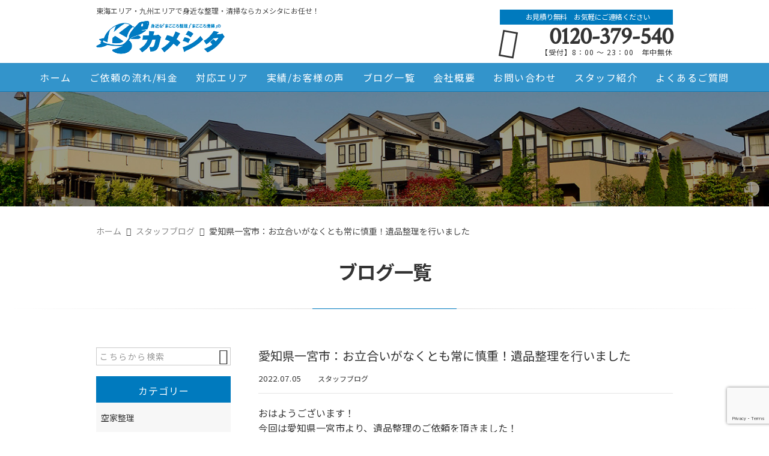

--- FILE ---
content_type: text/html; charset=UTF-8
request_url: https://kameshita.com/staff-blog/4499/
body_size: 17140
content:
<!DOCTYPE html>
<html lang="ja">
<head>
<meta charset="UTF-8" />
<meta name="viewport" content="width=device-width,initial-scale=1">
<meta name="format-detection" content="telephone=no">
<link rel="pingback" href="https://kameshita.com/jetb/xmlrpc.php" />
<link rel="shortcut icon" href="https://kameshita.com/jetb/wp-content/uploads/2020/03/favicon.ico" />
<link rel="apple-touch-icon" href="https://kameshita.com/jetb/wp-content/uploads/2020/03/2bf4be7ab16c78e1d432ca215ec4f8a8.png" />

<title>愛知県一宮市：お立合いがなくとも常に慎重！遺品整理を行いました | カメシタ</title>

		<!-- All in One SEO 4.9.1.1 - aioseo.com -->
	<meta name="description" content="おはようございます！ 今回は愛知県一宮市より、遺品整理のご依頼を頂きました！ ■■■------" />
	<meta name="robots" content="max-image-preview:large" />
	<meta name="author" content="瀬下圭二郎"/>
	<link rel="canonical" href="https://kameshita.com/staff-blog/4499/" />
	<meta name="generator" content="All in One SEO (AIOSEO) 4.9.1.1" />
		<meta property="og:locale" content="ja_JP" />
		<meta property="og:site_name" content="東海エリアで身近な整理・清掃の専門店｜カメシタ" />
		<meta property="og:type" content="article" />
		<meta property="og:title" content="愛知県一宮市：お立合いがなくとも常に慎重！遺品整理を行いました | カメシタ" />
		<meta property="og:description" content="おはようございます！ 今回は愛知県一宮市より、遺品整理のご依頼を頂きました！ ■■■------" />
		<meta property="og:url" content="https://kameshita.com/staff-blog/4499/" />
		<meta property="og:image" content="https://kameshita.com/jetb/wp-content/uploads/2022/05/syougakkou_souji.png" />
		<meta property="og:image:secure_url" content="https://kameshita.com/jetb/wp-content/uploads/2022/05/syougakkou_souji.png" />
		<meta property="og:image:width" content="400" />
		<meta property="og:image:height" content="400" />
		<meta property="article:published_time" content="2022-07-05T01:00:05+00:00" />
		<meta property="article:modified_time" content="2022-06-29T07:07:49+00:00" />
		<meta name="twitter:card" content="summary" />
		<meta name="twitter:site" content="@kameshita0607" />
		<meta name="twitter:title" content="愛知県一宮市：お立合いがなくとも常に慎重！遺品整理を行いました | カメシタ" />
		<meta name="twitter:description" content="おはようございます！ 今回は愛知県一宮市より、遺品整理のご依頼を頂きました！ ■■■------" />
		<meta name="twitter:image" content="https://kameshita.com/jetb/wp-content/uploads/2022/05/syougakkou_souji.png" />
		<script type="application/ld+json" class="aioseo-schema">
			{"@context":"https:\/\/schema.org","@graph":[{"@type":"Article","@id":"https:\/\/kameshita.com\/staff-blog\/4499\/#article","name":"\u611b\u77e5\u770c\u4e00\u5bae\u5e02\uff1a\u304a\u7acb\u5408\u3044\u304c\u306a\u304f\u3068\u3082\u5e38\u306b\u614e\u91cd\uff01\u907a\u54c1\u6574\u7406\u3092\u884c\u3044\u307e\u3057\u305f | \u30ab\u30e1\u30b7\u30bf","headline":"\u611b\u77e5\u770c\u4e00\u5bae\u5e02\uff1a\u304a\u7acb\u5408\u3044\u304c\u306a\u304f\u3068\u3082\u5e38\u306b\u614e\u91cd\uff01\u907a\u54c1\u6574\u7406\u3092\u884c\u3044\u307e\u3057\u305f","author":{"@id":"https:\/\/kameshita.com\/author\/oasis\/#author"},"publisher":{"@id":"https:\/\/kameshita.com\/#organization"},"image":{"@type":"ImageObject","url":"https:\/\/kameshita.com\/jetb\/wp-content\/uploads\/2022\/05\/syougakkou_souji.png","width":400,"height":400},"datePublished":"2022-07-05T10:00:05+09:00","dateModified":"2022-06-29T16:07:49+09:00","inLanguage":"ja","mainEntityOfPage":{"@id":"https:\/\/kameshita.com\/staff-blog\/4499\/#webpage"},"isPartOf":{"@id":"https:\/\/kameshita.com\/staff-blog\/4499\/#webpage"},"articleSection":"\u30b9\u30bf\u30c3\u30d5\u30d6\u30ed\u30b0"},{"@type":"BreadcrumbList","@id":"https:\/\/kameshita.com\/staff-blog\/4499\/#breadcrumblist","itemListElement":[{"@type":"ListItem","@id":"https:\/\/kameshita.com#listItem","position":1,"name":"\u30db\u30fc\u30e0","item":"https:\/\/kameshita.com","nextItem":{"@type":"ListItem","@id":"https:\/\/kameshita.com\/category\/staff-blog\/#listItem","name":"\u30b9\u30bf\u30c3\u30d5\u30d6\u30ed\u30b0"}},{"@type":"ListItem","@id":"https:\/\/kameshita.com\/category\/staff-blog\/#listItem","position":2,"name":"\u30b9\u30bf\u30c3\u30d5\u30d6\u30ed\u30b0","item":"https:\/\/kameshita.com\/category\/staff-blog\/","nextItem":{"@type":"ListItem","@id":"https:\/\/kameshita.com\/staff-blog\/4499\/#listItem","name":"\u611b\u77e5\u770c\u4e00\u5bae\u5e02\uff1a\u304a\u7acb\u5408\u3044\u304c\u306a\u304f\u3068\u3082\u5e38\u306b\u614e\u91cd\uff01\u907a\u54c1\u6574\u7406\u3092\u884c\u3044\u307e\u3057\u305f"},"previousItem":{"@type":"ListItem","@id":"https:\/\/kameshita.com#listItem","name":"\u30db\u30fc\u30e0"}},{"@type":"ListItem","@id":"https:\/\/kameshita.com\/staff-blog\/4499\/#listItem","position":3,"name":"\u611b\u77e5\u770c\u4e00\u5bae\u5e02\uff1a\u304a\u7acb\u5408\u3044\u304c\u306a\u304f\u3068\u3082\u5e38\u306b\u614e\u91cd\uff01\u907a\u54c1\u6574\u7406\u3092\u884c\u3044\u307e\u3057\u305f","previousItem":{"@type":"ListItem","@id":"https:\/\/kameshita.com\/category\/staff-blog\/#listItem","name":"\u30b9\u30bf\u30c3\u30d5\u30d6\u30ed\u30b0"}}]},{"@type":"Organization","@id":"https:\/\/kameshita.com\/#organization","name":"\u682a\u5f0f\u4f1a\u793e\u30aa\u30a2\u30b7\u30b9.\u30b5\u30fc\u30d3\u30b9\/\u8eab\u8fd1\u306a\u300c\u307e\u3054\u3053\u308d\u6574\u7406\u300d\u300c\u307e\u3054\u3053\u308d\u6e05\u6383\u300d\u306e\u30ab\u30e1\u30b7\u30bf","description":"\u6771\u6d77\u30a8\u30ea\u30a2\u4e09\u770c\uff08\u611b\u77e5\u770c\u30fb\u5c90\u961c\u770c\u30fb\u4e09\u91cd\u770c\uff09\u3067\u304a\u90e8\u5c4b\u306e\u6574\u7406\u6574\u9813\u304a\u7247\u4ed8\u3051\u306a\u3089\u3001\u307e\u3054\u3053\u308d\u5bfe\u5fdc\u306e\u30ab\u30e1\u30b7\u30bf\u306b\u304a\u4efb\u305b\u304f\u3060\u3055\u3044\u3002\u907a\u54c1\u6574\u7406\u30fb\u751f\u524d\u6574\u7406\u30fb\u7a7a\u304d\u5bb6\u6574\u7406\u30fb\u30b4\u30df\u5c4b\u6577\u306e\u6574\u7406\u306a\u3069\u3001\u304a\u90e8\u5c4b\u306e\u7247\u4ed8\u3051\u3084\u5c02\u9580\u7684\u306a\u7279\u6b8a\u6e05\u6383\u307e\u3067\u3001\u307e\u3054\u3053\u308d\u3053\u3081\u3066\u304a\u624b\u4f1d\u3044\u3044\u305f\u3057\u307e\u3059\u3002\u3054\u76f8\u8ac7\u5185\u5bb9\u3092\u5143\u306b\u3088\u308a\u30b3\u30b9\u30c8\u3092\u6291\u3048\u308b\u65b9\u6cd5\u3082\u3054\u63d0\u6848\u3067\u304d\u307e\u3059\u306e\u3067\u3001\u6c17\u8efd\u306b\u304a\u554f\u3044\u5408\u308f\u305b\u304f\u3060\u3055\u3044\u3002","url":"https:\/\/kameshita.com\/","telephone":"+81120379540","logo":{"@type":"ImageObject","url":"https:\/\/kameshita.com\/jetb\/wp-content\/uploads\/2020\/03\/no-image1.jpg","@id":"https:\/\/kameshita.com\/staff-blog\/4499\/#organizationLogo","width":400,"height":400},"image":{"@id":"https:\/\/kameshita.com\/staff-blog\/4499\/#organizationLogo"}},{"@type":"Person","@id":"https:\/\/kameshita.com\/author\/oasis\/#author","url":"https:\/\/kameshita.com\/author\/oasis\/","name":"\u702c\u4e0b\u572d\u4e8c\u90ce","image":{"@type":"ImageObject","@id":"https:\/\/kameshita.com\/staff-blog\/4499\/#authorImage","url":"https:\/\/secure.gravatar.com\/avatar\/ccc75f601dce5b645dac25f11f11633a?s=96&d=mm&r=g","width":96,"height":96,"caption":"\u702c\u4e0b\u572d\u4e8c\u90ce"}},{"@type":"WebPage","@id":"https:\/\/kameshita.com\/staff-blog\/4499\/#webpage","url":"https:\/\/kameshita.com\/staff-blog\/4499\/","name":"\u611b\u77e5\u770c\u4e00\u5bae\u5e02\uff1a\u304a\u7acb\u5408\u3044\u304c\u306a\u304f\u3068\u3082\u5e38\u306b\u614e\u91cd\uff01\u907a\u54c1\u6574\u7406\u3092\u884c\u3044\u307e\u3057\u305f | \u30ab\u30e1\u30b7\u30bf","description":"\u304a\u306f\u3088\u3046\u3054\u3056\u3044\u307e\u3059\uff01 \u4eca\u56de\u306f\u611b\u77e5\u770c\u4e00\u5bae\u5e02\u3088\u308a\u3001\u907a\u54c1\u6574\u7406\u306e\u3054\u4f9d\u983c\u3092\u9802\u304d\u307e\u3057\u305f\uff01 \u25a0\u25a0\u25a0------","inLanguage":"ja","isPartOf":{"@id":"https:\/\/kameshita.com\/#website"},"breadcrumb":{"@id":"https:\/\/kameshita.com\/staff-blog\/4499\/#breadcrumblist"},"author":{"@id":"https:\/\/kameshita.com\/author\/oasis\/#author"},"creator":{"@id":"https:\/\/kameshita.com\/author\/oasis\/#author"},"image":{"@type":"ImageObject","url":"https:\/\/kameshita.com\/jetb\/wp-content\/uploads\/2022\/05\/syougakkou_souji.png","@id":"https:\/\/kameshita.com\/staff-blog\/4499\/#mainImage","width":400,"height":400},"primaryImageOfPage":{"@id":"https:\/\/kameshita.com\/staff-blog\/4499\/#mainImage"},"datePublished":"2022-07-05T10:00:05+09:00","dateModified":"2022-06-29T16:07:49+09:00"},{"@type":"WebSite","@id":"https:\/\/kameshita.com\/#website","url":"https:\/\/kameshita.com\/","name":"\u30ab\u30e1\u30b7\u30bf","description":"\u6771\u6d77\u30a8\u30ea\u30a2\u4e09\u770c\uff08\u611b\u77e5\u770c\u30fb\u5c90\u961c\u770c\u30fb\u4e09\u91cd\u770c\uff09\u3067\u304a\u90e8\u5c4b\u306e\u6574\u7406\u6574\u9813\u304a\u7247\u4ed8\u3051\u306a\u3089\u3001\u307e\u3054\u3053\u308d\u5bfe\u5fdc\u306e\u30ab\u30e1\u30b7\u30bf\u306b\u304a\u4efb\u305b\u304f\u3060\u3055\u3044\u3002\u907a\u54c1\u6574\u7406\u30fb\u751f\u524d\u6574\u7406\u30fb\u7a7a\u304d\u5bb6\u6574\u7406\u30fb\u30b4\u30df\u5c4b\u6577\u306e\u6574\u7406\u306a\u3069\u3001\u304a\u90e8\u5c4b\u306e\u7247\u4ed8\u3051\u3084\u5c02\u9580\u7684\u306a\u7279\u6b8a\u6e05\u6383\u307e\u3067\u3001\u307e\u3054\u3053\u308d\u3053\u3081\u3066\u304a\u624b\u4f1d\u3044\u3044\u305f\u3057\u307e\u3059\u3002\u3054\u76f8\u8ac7\u5185\u5bb9\u3092\u5143\u306b\u3088\u308a\u30b3\u30b9\u30c8\u3092\u6291\u3048\u308b\u65b9\u6cd5\u3082\u3054\u63d0\u6848\u3067\u304d\u307e\u3059\u306e\u3067\u3001\u6c17\u8efd\u306b\u304a\u554f\u3044\u5408\u308f\u305b\u304f\u3060\u3055\u3044\u3002","inLanguage":"ja","publisher":{"@id":"https:\/\/kameshita.com\/#organization"}}]}
		</script>
		<!-- All in One SEO -->

<link rel='dns-prefetch' href='//static.addtoany.com' />
<link rel="alternate" type="application/rss+xml" title="カメシタ &raquo; フィード" href="https://kameshita.com/feed/" />
<link rel="alternate" type="application/rss+xml" title="カメシタ &raquo; コメントフィード" href="https://kameshita.com/comments/feed/" />
<script type="text/javascript">
window._wpemojiSettings = {"baseUrl":"https:\/\/s.w.org\/images\/core\/emoji\/14.0.0\/72x72\/","ext":".png","svgUrl":"https:\/\/s.w.org\/images\/core\/emoji\/14.0.0\/svg\/","svgExt":".svg","source":{"concatemoji":"https:\/\/kameshita.com\/jetb\/wp-includes\/js\/wp-emoji-release.min.js?ver=6.3.7"}};
/*! This file is auto-generated */
!function(i,n){var o,s,e;function c(e){try{var t={supportTests:e,timestamp:(new Date).valueOf()};sessionStorage.setItem(o,JSON.stringify(t))}catch(e){}}function p(e,t,n){e.clearRect(0,0,e.canvas.width,e.canvas.height),e.fillText(t,0,0);var t=new Uint32Array(e.getImageData(0,0,e.canvas.width,e.canvas.height).data),r=(e.clearRect(0,0,e.canvas.width,e.canvas.height),e.fillText(n,0,0),new Uint32Array(e.getImageData(0,0,e.canvas.width,e.canvas.height).data));return t.every(function(e,t){return e===r[t]})}function u(e,t,n){switch(t){case"flag":return n(e,"\ud83c\udff3\ufe0f\u200d\u26a7\ufe0f","\ud83c\udff3\ufe0f\u200b\u26a7\ufe0f")?!1:!n(e,"\ud83c\uddfa\ud83c\uddf3","\ud83c\uddfa\u200b\ud83c\uddf3")&&!n(e,"\ud83c\udff4\udb40\udc67\udb40\udc62\udb40\udc65\udb40\udc6e\udb40\udc67\udb40\udc7f","\ud83c\udff4\u200b\udb40\udc67\u200b\udb40\udc62\u200b\udb40\udc65\u200b\udb40\udc6e\u200b\udb40\udc67\u200b\udb40\udc7f");case"emoji":return!n(e,"\ud83e\udef1\ud83c\udffb\u200d\ud83e\udef2\ud83c\udfff","\ud83e\udef1\ud83c\udffb\u200b\ud83e\udef2\ud83c\udfff")}return!1}function f(e,t,n){var r="undefined"!=typeof WorkerGlobalScope&&self instanceof WorkerGlobalScope?new OffscreenCanvas(300,150):i.createElement("canvas"),a=r.getContext("2d",{willReadFrequently:!0}),o=(a.textBaseline="top",a.font="600 32px Arial",{});return e.forEach(function(e){o[e]=t(a,e,n)}),o}function t(e){var t=i.createElement("script");t.src=e,t.defer=!0,i.head.appendChild(t)}"undefined"!=typeof Promise&&(o="wpEmojiSettingsSupports",s=["flag","emoji"],n.supports={everything:!0,everythingExceptFlag:!0},e=new Promise(function(e){i.addEventListener("DOMContentLoaded",e,{once:!0})}),new Promise(function(t){var n=function(){try{var e=JSON.parse(sessionStorage.getItem(o));if("object"==typeof e&&"number"==typeof e.timestamp&&(new Date).valueOf()<e.timestamp+604800&&"object"==typeof e.supportTests)return e.supportTests}catch(e){}return null}();if(!n){if("undefined"!=typeof Worker&&"undefined"!=typeof OffscreenCanvas&&"undefined"!=typeof URL&&URL.createObjectURL&&"undefined"!=typeof Blob)try{var e="postMessage("+f.toString()+"("+[JSON.stringify(s),u.toString(),p.toString()].join(",")+"));",r=new Blob([e],{type:"text/javascript"}),a=new Worker(URL.createObjectURL(r),{name:"wpTestEmojiSupports"});return void(a.onmessage=function(e){c(n=e.data),a.terminate(),t(n)})}catch(e){}c(n=f(s,u,p))}t(n)}).then(function(e){for(var t in e)n.supports[t]=e[t],n.supports.everything=n.supports.everything&&n.supports[t],"flag"!==t&&(n.supports.everythingExceptFlag=n.supports.everythingExceptFlag&&n.supports[t]);n.supports.everythingExceptFlag=n.supports.everythingExceptFlag&&!n.supports.flag,n.DOMReady=!1,n.readyCallback=function(){n.DOMReady=!0}}).then(function(){return e}).then(function(){var e;n.supports.everything||(n.readyCallback(),(e=n.source||{}).concatemoji?t(e.concatemoji):e.wpemoji&&e.twemoji&&(t(e.twemoji),t(e.wpemoji)))}))}((window,document),window._wpemojiSettings);
</script>
<style type="text/css">
img.wp-smiley,
img.emoji {
	display: inline !important;
	border: none !important;
	box-shadow: none !important;
	height: 1em !important;
	width: 1em !important;
	margin: 0 0.07em !important;
	vertical-align: -0.1em !important;
	background: none !important;
	padding: 0 !important;
}
</style>
	<link rel='stylesheet' id='colorbox-theme1-css' href='https://kameshita.com/jetb/wp-content/plugins/jquery-colorbox/themes/theme1/colorbox.css?ver=4.6.2' type='text/css' media='screen' />
<link rel='stylesheet' id='wp-block-library-css' href='https://kameshita.com/jetb/wp-includes/css/dist/block-library/style.min.css?ver=6.3.7' type='text/css' media='all' />
<link rel='stylesheet' id='aioseo/css/src/vue/standalone/blocks/table-of-contents/global.scss-css' href='https://kameshita.com/jetb/wp-content/plugins/all-in-one-seo-pack/dist/Lite/assets/css/table-of-contents/global.e90f6d47.css?ver=4.9.1.1' type='text/css' media='all' />
<style id='classic-theme-styles-inline-css' type='text/css'>
/*! This file is auto-generated */
.wp-block-button__link{color:#fff;background-color:#32373c;border-radius:9999px;box-shadow:none;text-decoration:none;padding:calc(.667em + 2px) calc(1.333em + 2px);font-size:1.125em}.wp-block-file__button{background:#32373c;color:#fff;text-decoration:none}
</style>
<style id='global-styles-inline-css' type='text/css'>
body{--wp--preset--color--black: #000000;--wp--preset--color--cyan-bluish-gray: #abb8c3;--wp--preset--color--white: #ffffff;--wp--preset--color--pale-pink: #f78da7;--wp--preset--color--vivid-red: #cf2e2e;--wp--preset--color--luminous-vivid-orange: #ff6900;--wp--preset--color--luminous-vivid-amber: #fcb900;--wp--preset--color--light-green-cyan: #7bdcb5;--wp--preset--color--vivid-green-cyan: #00d084;--wp--preset--color--pale-cyan-blue: #8ed1fc;--wp--preset--color--vivid-cyan-blue: #0693e3;--wp--preset--color--vivid-purple: #9b51e0;--wp--preset--gradient--vivid-cyan-blue-to-vivid-purple: linear-gradient(135deg,rgba(6,147,227,1) 0%,rgb(155,81,224) 100%);--wp--preset--gradient--light-green-cyan-to-vivid-green-cyan: linear-gradient(135deg,rgb(122,220,180) 0%,rgb(0,208,130) 100%);--wp--preset--gradient--luminous-vivid-amber-to-luminous-vivid-orange: linear-gradient(135deg,rgba(252,185,0,1) 0%,rgba(255,105,0,1) 100%);--wp--preset--gradient--luminous-vivid-orange-to-vivid-red: linear-gradient(135deg,rgba(255,105,0,1) 0%,rgb(207,46,46) 100%);--wp--preset--gradient--very-light-gray-to-cyan-bluish-gray: linear-gradient(135deg,rgb(238,238,238) 0%,rgb(169,184,195) 100%);--wp--preset--gradient--cool-to-warm-spectrum: linear-gradient(135deg,rgb(74,234,220) 0%,rgb(151,120,209) 20%,rgb(207,42,186) 40%,rgb(238,44,130) 60%,rgb(251,105,98) 80%,rgb(254,248,76) 100%);--wp--preset--gradient--blush-light-purple: linear-gradient(135deg,rgb(255,206,236) 0%,rgb(152,150,240) 100%);--wp--preset--gradient--blush-bordeaux: linear-gradient(135deg,rgb(254,205,165) 0%,rgb(254,45,45) 50%,rgb(107,0,62) 100%);--wp--preset--gradient--luminous-dusk: linear-gradient(135deg,rgb(255,203,112) 0%,rgb(199,81,192) 50%,rgb(65,88,208) 100%);--wp--preset--gradient--pale-ocean: linear-gradient(135deg,rgb(255,245,203) 0%,rgb(182,227,212) 50%,rgb(51,167,181) 100%);--wp--preset--gradient--electric-grass: linear-gradient(135deg,rgb(202,248,128) 0%,rgb(113,206,126) 100%);--wp--preset--gradient--midnight: linear-gradient(135deg,rgb(2,3,129) 0%,rgb(40,116,252) 100%);--wp--preset--font-size--small: 13px;--wp--preset--font-size--medium: 20px;--wp--preset--font-size--large: 36px;--wp--preset--font-size--x-large: 42px;--wp--preset--spacing--20: 0.44rem;--wp--preset--spacing--30: 0.67rem;--wp--preset--spacing--40: 1rem;--wp--preset--spacing--50: 1.5rem;--wp--preset--spacing--60: 2.25rem;--wp--preset--spacing--70: 3.38rem;--wp--preset--spacing--80: 5.06rem;--wp--preset--shadow--natural: 6px 6px 9px rgba(0, 0, 0, 0.2);--wp--preset--shadow--deep: 12px 12px 50px rgba(0, 0, 0, 0.4);--wp--preset--shadow--sharp: 6px 6px 0px rgba(0, 0, 0, 0.2);--wp--preset--shadow--outlined: 6px 6px 0px -3px rgba(255, 255, 255, 1), 6px 6px rgba(0, 0, 0, 1);--wp--preset--shadow--crisp: 6px 6px 0px rgba(0, 0, 0, 1);}:where(.is-layout-flex){gap: 0.5em;}:where(.is-layout-grid){gap: 0.5em;}body .is-layout-flow > .alignleft{float: left;margin-inline-start: 0;margin-inline-end: 2em;}body .is-layout-flow > .alignright{float: right;margin-inline-start: 2em;margin-inline-end: 0;}body .is-layout-flow > .aligncenter{margin-left: auto !important;margin-right: auto !important;}body .is-layout-constrained > .alignleft{float: left;margin-inline-start: 0;margin-inline-end: 2em;}body .is-layout-constrained > .alignright{float: right;margin-inline-start: 2em;margin-inline-end: 0;}body .is-layout-constrained > .aligncenter{margin-left: auto !important;margin-right: auto !important;}body .is-layout-constrained > :where(:not(.alignleft):not(.alignright):not(.alignfull)){max-width: var(--wp--style--global--content-size);margin-left: auto !important;margin-right: auto !important;}body .is-layout-constrained > .alignwide{max-width: var(--wp--style--global--wide-size);}body .is-layout-flex{display: flex;}body .is-layout-flex{flex-wrap: wrap;align-items: center;}body .is-layout-flex > *{margin: 0;}body .is-layout-grid{display: grid;}body .is-layout-grid > *{margin: 0;}:where(.wp-block-columns.is-layout-flex){gap: 2em;}:where(.wp-block-columns.is-layout-grid){gap: 2em;}:where(.wp-block-post-template.is-layout-flex){gap: 1.25em;}:where(.wp-block-post-template.is-layout-grid){gap: 1.25em;}.has-black-color{color: var(--wp--preset--color--black) !important;}.has-cyan-bluish-gray-color{color: var(--wp--preset--color--cyan-bluish-gray) !important;}.has-white-color{color: var(--wp--preset--color--white) !important;}.has-pale-pink-color{color: var(--wp--preset--color--pale-pink) !important;}.has-vivid-red-color{color: var(--wp--preset--color--vivid-red) !important;}.has-luminous-vivid-orange-color{color: var(--wp--preset--color--luminous-vivid-orange) !important;}.has-luminous-vivid-amber-color{color: var(--wp--preset--color--luminous-vivid-amber) !important;}.has-light-green-cyan-color{color: var(--wp--preset--color--light-green-cyan) !important;}.has-vivid-green-cyan-color{color: var(--wp--preset--color--vivid-green-cyan) !important;}.has-pale-cyan-blue-color{color: var(--wp--preset--color--pale-cyan-blue) !important;}.has-vivid-cyan-blue-color{color: var(--wp--preset--color--vivid-cyan-blue) !important;}.has-vivid-purple-color{color: var(--wp--preset--color--vivid-purple) !important;}.has-black-background-color{background-color: var(--wp--preset--color--black) !important;}.has-cyan-bluish-gray-background-color{background-color: var(--wp--preset--color--cyan-bluish-gray) !important;}.has-white-background-color{background-color: var(--wp--preset--color--white) !important;}.has-pale-pink-background-color{background-color: var(--wp--preset--color--pale-pink) !important;}.has-vivid-red-background-color{background-color: var(--wp--preset--color--vivid-red) !important;}.has-luminous-vivid-orange-background-color{background-color: var(--wp--preset--color--luminous-vivid-orange) !important;}.has-luminous-vivid-amber-background-color{background-color: var(--wp--preset--color--luminous-vivid-amber) !important;}.has-light-green-cyan-background-color{background-color: var(--wp--preset--color--light-green-cyan) !important;}.has-vivid-green-cyan-background-color{background-color: var(--wp--preset--color--vivid-green-cyan) !important;}.has-pale-cyan-blue-background-color{background-color: var(--wp--preset--color--pale-cyan-blue) !important;}.has-vivid-cyan-blue-background-color{background-color: var(--wp--preset--color--vivid-cyan-blue) !important;}.has-vivid-purple-background-color{background-color: var(--wp--preset--color--vivid-purple) !important;}.has-black-border-color{border-color: var(--wp--preset--color--black) !important;}.has-cyan-bluish-gray-border-color{border-color: var(--wp--preset--color--cyan-bluish-gray) !important;}.has-white-border-color{border-color: var(--wp--preset--color--white) !important;}.has-pale-pink-border-color{border-color: var(--wp--preset--color--pale-pink) !important;}.has-vivid-red-border-color{border-color: var(--wp--preset--color--vivid-red) !important;}.has-luminous-vivid-orange-border-color{border-color: var(--wp--preset--color--luminous-vivid-orange) !important;}.has-luminous-vivid-amber-border-color{border-color: var(--wp--preset--color--luminous-vivid-amber) !important;}.has-light-green-cyan-border-color{border-color: var(--wp--preset--color--light-green-cyan) !important;}.has-vivid-green-cyan-border-color{border-color: var(--wp--preset--color--vivid-green-cyan) !important;}.has-pale-cyan-blue-border-color{border-color: var(--wp--preset--color--pale-cyan-blue) !important;}.has-vivid-cyan-blue-border-color{border-color: var(--wp--preset--color--vivid-cyan-blue) !important;}.has-vivid-purple-border-color{border-color: var(--wp--preset--color--vivid-purple) !important;}.has-vivid-cyan-blue-to-vivid-purple-gradient-background{background: var(--wp--preset--gradient--vivid-cyan-blue-to-vivid-purple) !important;}.has-light-green-cyan-to-vivid-green-cyan-gradient-background{background: var(--wp--preset--gradient--light-green-cyan-to-vivid-green-cyan) !important;}.has-luminous-vivid-amber-to-luminous-vivid-orange-gradient-background{background: var(--wp--preset--gradient--luminous-vivid-amber-to-luminous-vivid-orange) !important;}.has-luminous-vivid-orange-to-vivid-red-gradient-background{background: var(--wp--preset--gradient--luminous-vivid-orange-to-vivid-red) !important;}.has-very-light-gray-to-cyan-bluish-gray-gradient-background{background: var(--wp--preset--gradient--very-light-gray-to-cyan-bluish-gray) !important;}.has-cool-to-warm-spectrum-gradient-background{background: var(--wp--preset--gradient--cool-to-warm-spectrum) !important;}.has-blush-light-purple-gradient-background{background: var(--wp--preset--gradient--blush-light-purple) !important;}.has-blush-bordeaux-gradient-background{background: var(--wp--preset--gradient--blush-bordeaux) !important;}.has-luminous-dusk-gradient-background{background: var(--wp--preset--gradient--luminous-dusk) !important;}.has-pale-ocean-gradient-background{background: var(--wp--preset--gradient--pale-ocean) !important;}.has-electric-grass-gradient-background{background: var(--wp--preset--gradient--electric-grass) !important;}.has-midnight-gradient-background{background: var(--wp--preset--gradient--midnight) !important;}.has-small-font-size{font-size: var(--wp--preset--font-size--small) !important;}.has-medium-font-size{font-size: var(--wp--preset--font-size--medium) !important;}.has-large-font-size{font-size: var(--wp--preset--font-size--large) !important;}.has-x-large-font-size{font-size: var(--wp--preset--font-size--x-large) !important;}
.wp-block-navigation a:where(:not(.wp-element-button)){color: inherit;}
:where(.wp-block-post-template.is-layout-flex){gap: 1.25em;}:where(.wp-block-post-template.is-layout-grid){gap: 1.25em;}
:where(.wp-block-columns.is-layout-flex){gap: 2em;}:where(.wp-block-columns.is-layout-grid){gap: 2em;}
.wp-block-pullquote{font-size: 1.5em;line-height: 1.6;}
</style>
<link rel='stylesheet' id='contact-form-7-css' href='https://kameshita.com/jetb/wp-content/plugins/contact-form-7/includes/css/styles.css?ver=5.9.8' type='text/css' media='all' />
<link rel='stylesheet' id='toc-screen-css' href='https://kameshita.com/jetb/wp-content/plugins/table-of-contents-plus/screen.min.css?ver=2411.1' type='text/css' media='all' />
<link rel='stylesheet' id='Jet_CMS_style-css' href='https://kameshita.com/jetb/wp-content/themes/jet-cms14-community/style.css?ver=6.3.7' type='text/css' media='all' />
<link rel='stylesheet' id='wp-pagenavi-css' href='https://kameshita.com/jetb/wp-content/plugins/wp-pagenavi/pagenavi-css.css?ver=2.70' type='text/css' media='all' />
<link rel='stylesheet' id='tablepress-default-css' href='https://kameshita.com/jetb/wp-content/plugins/tablepress/css/build/default.css?ver=3.2.6' type='text/css' media='all' />
<link rel='stylesheet' id='addtoany-css' href='https://kameshita.com/jetb/wp-content/plugins/add-to-any/addtoany.min.css?ver=1.16' type='text/css' media='all' />
<link rel='stylesheet' id='cf7cf-style-css' href='https://kameshita.com/jetb/wp-content/plugins/cf7-conditional-fields/style.css?ver=2.5.9' type='text/css' media='all' />
<script type='text/javascript' src='https://kameshita.com/jetb/wp-includes/js/jquery/jquery.min.js?ver=3.7.0' id='jquery-core-js'></script>
<script type='text/javascript' src='https://kameshita.com/jetb/wp-includes/js/jquery/jquery-migrate.min.js?ver=3.4.1' id='jquery-migrate-js'></script>
<script id="addtoany-core-js-before" type="text/javascript">
window.a2a_config=window.a2a_config||{};a2a_config.callbacks=[];a2a_config.overlays=[];a2a_config.templates={};a2a_localize = {
	Share: "共有",
	Save: "ブックマーク",
	Subscribe: "購読",
	Email: "メール",
	Bookmark: "ブックマーク",
	ShowAll: "すべて表示する",
	ShowLess: "小さく表示する",
	FindServices: "サービスを探す",
	FindAnyServiceToAddTo: "追加するサービスを今すぐ探す",
	PoweredBy: "Powered by",
	ShareViaEmail: "メールでシェアする",
	SubscribeViaEmail: "メールで購読する",
	BookmarkInYourBrowser: "ブラウザにブックマーク",
	BookmarkInstructions: "このページをブックマークするには、 Ctrl+D または \u2318+D を押下。",
	AddToYourFavorites: "お気に入りに追加",
	SendFromWebOrProgram: "任意のメールアドレスまたはメールプログラムから送信",
	EmailProgram: "メールプログラム",
	More: "詳細&#8230;",
	ThanksForSharing: "共有ありがとうございます !",
	ThanksForFollowing: "フォローありがとうございます !"
};
</script>
<script type='text/javascript' defer src='https://static.addtoany.com/menu/page.js' id='addtoany-core-js'></script>
<script type='text/javascript' defer src='https://kameshita.com/jetb/wp-content/plugins/add-to-any/addtoany.min.js?ver=1.1' id='addtoany-jquery-js'></script>
<link rel="https://api.w.org/" href="https://kameshita.com/wp-json/" /><link rel="alternate" type="application/json" href="https://kameshita.com/wp-json/wp/v2/posts/4499" /><link rel="EditURI" type="application/rsd+xml" title="RSD" href="https://kameshita.com/jetb/xmlrpc.php?rsd" />
<meta name="generator" content="WordPress 6.3.7" />
<link rel='shortlink' href='https://kameshita.com/?p=4499' />
<link rel="alternate" type="application/json+oembed" href="https://kameshita.com/wp-json/oembed/1.0/embed?url=https%3A%2F%2Fkameshita.com%2Fstaff-blog%2F4499%2F" />
<link rel="alternate" type="text/xml+oembed" href="https://kameshita.com/wp-json/oembed/1.0/embed?url=https%3A%2F%2Fkameshita.com%2Fstaff-blog%2F4499%2F&#038;format=xml" />
<!-- Analytics by WP Statistics - https://wp-statistics.com -->
<script type="text/javascript">
    (function(c,l,a,r,i,t,y){
        c[a]=c[a]||function(){(c[a].q=c[a].q||[]).push(arguments)};
        t=l.createElement(r);t.async=1;t.src="https://www.clarity.ms/tag/"+i;
        y=l.getElementsByTagName(r)[0];y.parentNode.insertBefore(t,y);
    })(window, document, "clarity", "script", "tu0r17aojm");
</script>
<link rel="stylesheet" href="https://jetb.co.jp/local-king/common.css" type="text/css" />
<link rel="stylesheet" href="https://code.ionicframework.com/ionicons/2.0.1/css/ionicons.min.css">
<link rel="stylesheet" href="https://jetb.co.jp/local-king/css/loaders.min.css" type="text/css" />
<link rel="stylesheet" href="https://jetb.co.jp/local-king/more.css" type="text/css" />
<link rel="stylesheet" href="https://jetb.co.jp/local-king/jet_style.css" type="text/css" />
<link rel="stylesheet" href="https://jetb.co.jp/local-king/jet_media.css" type="text/css" />
<link rel="stylesheet" href="https://kameshita.com/jetb/wp-content/themes/jet-cms14-community/Jet_Tpl_style.css" type="text/css" />
<link rel="stylesheet" href="https://jetb.co.jp/local-king/region.css" type="text/css" />
<link rel="stylesheet" href="https://kameshita.com/jetb/wp-content/themes/jet-cms14-community/custom/custom.css" type="text/css" />

<!-- Global site tag (gtag.js) - Google Analytics -->
<script async src="https://www.googletagmanager.com/gtag/js?id=G-KM9G8M5CWC"></script>
<script>
  window.dataLayer = window.dataLayer || [];
  function gtag(){dataLayer.push(arguments);}
  gtag('js', new Date());

  gtag('config', 'G-KM9G8M5CWC');
</script>

</head>

<body class="post-template-default single single-post postid-4499 single-format-standard metaslider-plugin" ontouchstart="">

	<div id="top" class="allwrapper">
		<header id="upper" class="line_color1 cf">
			<div class="ptn_wrap">
				<section class="inner">
					<h1 class="description">東海エリア・九州エリアで身近な整理・清掃ならカメシタにお任せ！</h1>
					<h2 class="logo">
						<a href="https://kameshita.com/">
							<img src="https://kameshita.com/jetb/wp-content/uploads/2020/03/logo.png" alt="カメシタ">
						</a>
					</h2>

					<address class="tel_cont">
						<span class="txt1">お見積り無料　お気軽にご連絡ください</span>
						<a class="tel" href="tel:0120-379-540">
							0120-379-540						</a>
						【受付】8：00 ～ 23：00　年中無休					</address>

					<div class="menu-trigger_pc" href="#">
						<div class="trigger_wrap">
							<span></span>
							<span></span>
							<span></span>
						</div>
					</div>
				</section>

				<div class="menu-trigger_sp" href="#">
					<div class="trigger_wrap">
						<span></span>
						<span></span>
						<span></span>
					</div>
				</div>
				<nav class="g_nav_sp sp cf">
					<div class="header-search sp">
						<form action="https://kameshita.com/" method="get" id="jet_searchform-header">
							<input id="jet_searchBtn_header" type="submit" name="searchBtn" value="&#xf2f5;" />
							<input id="jet_keywords_header" type="text" name="s" placeholder="" />
						</form>
					</div>
					<ul id="menu-menu-1" class="g_nav_menu menu"><li><a href="https://kameshita.com">ホーム</a></li>
<li><a href="https://kameshita.com/workflow/">ご依頼の流れ/料金</a>
<ul class="sub-menu">
	<li><a href="https://kameshita.com/services/">サービス・流れ</a></li>
	<li><a href="https://kameshita.com/fee/">料金の目安</a></li>
</ul>
</li>
<li><a href="https://kameshita.com/corresponding-area/">対応エリア</a></li>
<li><a href="https://kameshita.com/summary-post/">実績/お客様の声</a>
<ul class="sub-menu">
	<li><a href="https://kameshita.com/actual-introduction/">実績紹介</a></li>
	<li><a href="https://kameshita.com/customers-voice/">お客様の声</a></li>
</ul>
</li>
<li><a href="https://kameshita.com/blogs/">ブログ一覧</a></li>
<li><a href="https://kameshita.com/company/">会社概要</a></li>
<li><a href="https://kameshita.com/contact/">お問い合わせ</a></li>
<li><a href="https://kameshita.com/staff/">スタッフ紹介</a></li>
<li><a href="https://kameshita.com/faq/">よくあるご質問</a></li>
</ul>
					<div class="sp_nav_add">
						<address class="sp_tel_cont">
							<span class="sp_txt1">お見積り無料　お気軽にご連絡ください</span>
							<a class="sp_tel" href="tel:0120-379-540">
								<span class="sp_txt2 wf">0120-379-540</span>
								<span class="sp_txt3">【受付】8：00 ～ 23：00　年中無休</span>
							</a>
						</address>
						<div class="sp_mail_box">
							<span>メールでのお問い合わせはこちら</span>
							<a class="pc_C_bg" href="https://kameshita.com/contact">
								CLICK							</a>
						</div>
					</div>

					<ul class="sns_list sp">
												<li>
							<a class="ic_box" href="" target="_blank">
								<img src="" alt="">
							</a>
						</li>
											</ul>
				</nav>

				<nav class="g_nav pc cf">
					<ul id="menu-menu-2" class="g_nav_menu menu"><li><a href="https://kameshita.com">ホーム</a></li>
<li><a href="https://kameshita.com/workflow/">ご依頼の流れ/料金</a>
<ul class="sub-menu">
	<li><a href="https://kameshita.com/services/">サービス・流れ</a></li>
	<li><a href="https://kameshita.com/fee/">料金の目安</a></li>
</ul>
</li>
<li><a href="https://kameshita.com/corresponding-area/">対応エリア</a></li>
<li><a href="https://kameshita.com/summary-post/">実績/お客様の声</a>
<ul class="sub-menu">
	<li><a href="https://kameshita.com/actual-introduction/">実績紹介</a></li>
	<li><a href="https://kameshita.com/customers-voice/">お客様の声</a></li>
</ul>
</li>
<li><a href="https://kameshita.com/blogs/">ブログ一覧</a></li>
<li><a href="https://kameshita.com/company/">会社概要</a></li>
<li><a href="https://kameshita.com/contact/">お問い合わせ</a></li>
<li><a href="https://kameshita.com/staff/">スタッフ紹介</a></li>
<li><a href="https://kameshita.com/faq/">よくあるご質問</a></li>
</ul>				</nav>
			</div>
		</header><!--single-->
<script type="application/ld+json">
	{
		"@context": "http://schema.org",
		"@type": "BlogPosting",
		"mainEntityOfPage":{
		"@type":"WebPage",
		"@id":"https://kameshita.com/staff-blog/4499/"
	},
	"headline":"愛知県一宮市：お立合いがなくとも常に慎重！遺品整理を行いました",
	"image": [
		"https://kameshita.com/jetb/wp-content/uploads/2022/05/syougakkou_souji.png"
	],
	"datePublished": "2022-07-05T10:00:05+09:00",
	"dateModified": "2022-06-29T16:07:49+09:00",
	"author": {
	"@type": "Organization",
		"name": ""
	},
	"publisher": {
		"@type": "Organization",
		"name": "カメシタ",
		"logo": {
			"@type": "ImageObject",
			"url": "https://kameshita.com/wp-content/themes/JetB-Press-House/img/logo.png"
		}
	},
	"description": "おはようございます！ 今回は愛知県一宮市より、遺品整理のご依頼を頂きました！ &nbsp; ■■■&#8212;&#8212;&#8212;&#8212;&#8212;&#8212;&#8212;&#8212;&#821…"
	}
</script>
<div id="blog_area">
<!--▼▼▼▼コンテンツエリア▼▼▼▼-->
<div class="obi" style="background-image: url(https://kameshita.com/jetb/wp-content/uploads/2021/04/sub.jpg)">
	<p class="obi-mask"></p>
</div>

<div id="breadcrumb">
	<!-- Breadcrumb NavXT 7.5.0 -->
<span property="itemListElement" typeof="ListItem"><a property="item" typeof="WebPage" title="Go to カメシタ." href="https://kameshita.com" class="home"><span property="name">ホーム</span></a><meta property="position" content="1"></span><span property="itemListElement" typeof="ListItem"><a property="item" typeof="WebPage" title="Go to the スタッフブログ category archives." href="https://kameshita.com/category/staff-blog/" class="taxonomy category"><span property="name">スタッフブログ</span></a><meta property="position" content="2"></span><span class="post post-post current-item">愛知県一宮市：お立合いがなくとも常に慎重！遺品整理を行いました</span></div>

<h2 class="area_title tgt tgt--up">ブログ一覧</h2>
<hr class="line_style1 ls_margin2 tgt tgt--up">

<div class="inner cf tgt tgt--up">
	<main id="blog_cont">
		<article class="blog_box">
			<header class="blog_entry">
				<h1>愛知県一宮市：お立合いがなくとも常に慎重！遺品整理を行いました</h1>
				<time class="day_entry">2022.07.05</time>
				<p class="cat_entry"><a href="https://kameshita.com/category/staff-blog/" rel="tag">スタッフブログ</a></p>
			</header>

			<section class="blog_text the_text">
				<p>おはようございます！<br />
今回は愛知県一宮市より、遺品整理のご依頼を頂きました！</p>
<p>&nbsp;</p>
<p>■■■&#8212;&#8212;&#8212;&#8212;&#8212;&#8212;&#8212;&#8212;&#8212;&#8212;&#8212;&#8212;&#8212;-<br />
作業場所：愛知県一宮市<br />
間取り：2DK<br />
作業時間：5時間<br />
作業人数：3人<br />
&#8212;&#8212;&#8212;&#8212;&#8212;&#8212;&#8212;&#8212;&#8212;&#8212;&#8212;&#8212;&#8212;-■■■</p>
<p>&nbsp;</p>
<p>今回のご依頼者さまは、現場から車で2時間ほどのところに住んでいる方でした。<br />
朝出発をして昼頃到着予定とのことでしたので、鍵をお預かりしてカメシタスタッフは朝から作業開始という形を取りました。</p>
<p>&nbsp;</p>
<h3>■お立合いがなくとも慎重に作業をします</h3>
<p>&nbsp;</p>
<p>朝から順調に作業を行い、ご依頼者さまが到着するお昼までには玄関と一室はほぼ綺麗に清掃完了という状態でした。<br />
もちろん、お立合いがないからこそ余計に貴重品、思い出の品かと思われる物に対して注意深く確認をしながらの作業です。<br />
出てきた貴重品や思い出の品を確認してもらう中で、写真を懐かしそうに見ていたり、話題にされていました。<br />
休日だったため、お孫さんと一緒に来られていたご依頼者さま。<br />
お孫さんもとても元気に挨拶してくださったり、楽しそうにお部屋を見ていたりでとても印象的でした。</p>
<p>全ての部屋の整理を行い、最終仕上げとして部屋の清掃が終わり、ご依頼者さまに確認と作業結果に納得をしてもらい今回も無事作業完了を迎えました。</p>
<p>&nbsp;</p>
<h3>■大変だからこその魅力</h3>
<p>&nbsp;</p>
<p>この仕事は大変なことも沢山ありますが、その分たくさんのお客様に喜んでもらうことのできる仕事です。<br />
目の前で喜んでいる姿を見ることができるのが、とても魅力的な仕事と思いながら日々の仕事に全力で取り組んでいこうと思います。</p>
<p><img decoding="async" class="alignleft size-thumbnail wp-image-4500 lazyesload colorbox-4499" src="https://kameshita.com/jetb/wp-content/uploads/2022/06/syoudoku_tenin_man-150x150.png" alt="" width="150" height="150" srcset="https://kameshita.com/jetb/wp-content/uploads/2022/06/syoudoku_tenin_man-150x150.png 150w, https://kameshita.com/jetb/wp-content/uploads/2022/06/syoudoku_tenin_man-240x240.png 240w, https://kameshita.com/jetb/wp-content/uploads/2022/06/syoudoku_tenin_man-248x248.png 248w" sizes="(max-width: 150px) 100vw, 150px" /></p>
<p>&nbsp;</p>
<p>&nbsp;</p>
<p>&nbsp;</p>
<p>&nbsp;</p>
<p>&nbsp;</p>
<p>&nbsp;</p>
<p>&nbsp;</p>
<p><span style="color: #3366ff;"><a style="color: #3366ff;" href="https://www.oasis-service.jp/"><strong><span style="font-size: 22px;">身近な「まごころ整理」「まごころ清掃」のカメシタ</span></strong></a></span></p>
<p><span data-style="">東海3県～愛知県・岐阜県・三重県～</span></p>
<p>&nbsp;</p>
<p><span style="color: #99cc00;"><a style="color: #99cc00;" href="https://kyushu.oasis-service.jp/"><strong><span style="font-size: 22px;">身近な「まごころ整理」「まごころ清掃」の九州カメシタ</span></strong></a></span></p>
<p>九州エリア～鹿児島県・宮崎県・熊本県～</p>
<p>&nbsp;</p>
<p><strong><span style="color: #ff0000;" data-style="">スケジュールに空きがあれば即日の対応も可能。お見積り無料です。</span></strong></p>
<p>&nbsp;</p>
<p><span data-style=""><strong>遺品整理、生前整理、空き家整理、ゴミ屋敷、汚部屋、特殊清掃（事故現場・孤独死現場）、</strong></span></p>
<p><span data-style=""><strong>ウイルスの除菌消臭(新型コロナ対応)、ペット臭(猫屋敷など)、不用品買取値引き、解体前や退去前の残置整理　etc…</strong></span></p>
<p><span data-style="">自転車・バイク・仏壇・神棚・マットレス・シンク・物干し台・物置の解体、撤去・エアコンの取外し・庭木の伐採・草刈りなどなんでもご相談ください！</span></p>
<p>&nbsp;</p>
<p><span data-style=""><strong>TEL：<a href="tel:0120-379-540">0120-379-540</a>　担当者直通：<a href="tel:070-1327-8548">070-1327-8548</a></strong></span></p>
<p><span data-style="">メール・LINEからは、24時間365日ご相談を受け付けしております。</span></p>
<p><span data-style=""><a href="https://twitter.com/kameshita0607"><strong>Twitter</strong></a>も日々更新中♪</span></p>
<p>&nbsp;</p>
			</section>

			
			<div class="pn_pager">
				<div class="pre_p">
					<p>前の記事へ</p>« <a href="https://kameshita.com/staff-blog/4494/" rel="prev">愛知県知多市：高齢者施設への入居前の生前整理を行いました</a>				</div>
				<div class="next_p">
					<p>次の記事へ</p><a href="https://kameshita.com/staff-blog/4502/" rel="next">愛知県みよし市：お気遣いを沢山いただいた遺品整理を行いました！</a> »				</div>
			</div>

			<div class="addtoany_shortcode"><div class="a2a_kit a2a_kit_size_32 addtoany_list" data-a2a-url="https://kameshita.com/staff-blog/4499/" data-a2a-title="愛知県一宮市：お立合いがなくとも常に慎重！遺品整理を行いました"><a class="a2a_button_facebook" href="https://www.addtoany.com/add_to/facebook?linkurl=https%3A%2F%2Fkameshita.com%2Fstaff-blog%2F4499%2F&amp;linkname=%E6%84%9B%E7%9F%A5%E7%9C%8C%E4%B8%80%E5%AE%AE%E5%B8%82%EF%BC%9A%E3%81%8A%E7%AB%8B%E5%90%88%E3%81%84%E3%81%8C%E3%81%AA%E3%81%8F%E3%81%A8%E3%82%82%E5%B8%B8%E3%81%AB%E6%85%8E%E9%87%8D%EF%BC%81%E9%81%BA%E5%93%81%E6%95%B4%E7%90%86%E3%82%92%E8%A1%8C%E3%81%84%E3%81%BE%E3%81%97%E3%81%9F" title="Facebook" rel="nofollow noopener" target="_blank"></a><a class="a2a_button_twitter" href="https://www.addtoany.com/add_to/twitter?linkurl=https%3A%2F%2Fkameshita.com%2Fstaff-blog%2F4499%2F&amp;linkname=%E6%84%9B%E7%9F%A5%E7%9C%8C%E4%B8%80%E5%AE%AE%E5%B8%82%EF%BC%9A%E3%81%8A%E7%AB%8B%E5%90%88%E3%81%84%E3%81%8C%E3%81%AA%E3%81%8F%E3%81%A8%E3%82%82%E5%B8%B8%E3%81%AB%E6%85%8E%E9%87%8D%EF%BC%81%E9%81%BA%E5%93%81%E6%95%B4%E7%90%86%E3%82%92%E8%A1%8C%E3%81%84%E3%81%BE%E3%81%97%E3%81%9F" title="Twitter" rel="nofollow noopener" target="_blank"></a><a class="a2a_dd addtoany_share_save addtoany_share" href="https://www.addtoany.com/share"></a></div></div>		</article><!--end blog_box-->
	</main><!--end blog_cont-->

	<aside id="side_bar">
	<div id="secondary">
		<aside id="search-2" class="widget widget_search"><form action="https://kameshita.com/" method="get" id="searchform2">
	<input id="keywords2" type="text" name="s" id="site_search" placeholder="こちらから検索" />
	<input id="searchBtn2" type="submit" name="searchBtn2" value="&#xf2f5;" />
</form></aside><aside id="categories-2" class="widget widget_categories"><h3 class="widget-title"><span>カテゴリー</span></h3>
			<ul>
					<li class="cat-item cat-item-351"><a href="https://kameshita.com/category/%e3%82%b3%e3%83%a9%e3%83%a0/%e7%a9%ba%e5%ae%b6%e6%95%b4%e7%90%86/">空家整理</a>
</li>
	<li class="cat-item cat-item-350"><a href="https://kameshita.com/category/staff-blog/%e4%bd%9c%e6%a5%ad%e5%ae%9f%e7%b8%be/">作業実績</a>
</li>
	<li class="cat-item cat-item-348"><a href="https://kameshita.com/category/%e3%82%b3%e3%83%a9%e3%83%a0/%e9%81%ba%e5%93%81%e6%95%b4%e7%90%86/">遺品整理</a>
</li>
	<li class="cat-item cat-item-347"><a href="https://kameshita.com/category/%e3%82%b3%e3%83%a9%e3%83%a0/%e3%82%b4%e3%83%9f%e5%b1%8b%e6%95%b7/">ゴミ屋敷</a>
</li>
	<li class="cat-item cat-item-346"><a href="https://kameshita.com/category/%e3%82%b3%e3%83%a9%e3%83%a0/">コラム</a>
</li>
	<li class="cat-item cat-item-345"><a href="https://kameshita.com/category/staff-blog/%e6%96%99%e9%87%91/">料金</a>
</li>
	<li class="cat-item cat-item-7"><a href="https://kameshita.com/category/staff-blog/">スタッフブログ</a>
</li>
	<li class="cat-item cat-item-5"><a href="https://kameshita.com/category/news/">お知らせ</a>
</li>
	<li class="cat-item cat-item-1"><a href="https://kameshita.com/category/%e6%9c%aa%e5%88%86%e9%a1%9e/">未分類</a>
</li>
			</ul>

			</aside>		
	</div><!-- #secondary -->
</aside><!--end side_bar--></div><!--end inner-->
<!--▲▲▲▲コンテンツエリアここまで▲▲▲▲-->
</div><!--end blog_area-->
<a id="scroll-to-top" class="point_color_A" href="#" title="Scroll to Top" style="display: none;">&#xf3d8;</a>

<footer id="under">
	<div class="ptn_wrap">
		<div class="inner">
			<div class="map f-r">
				<iframe src="https://www.google.com/maps/embed?pb=!1m14!1m8!1m3!1d4617.19829710146!2d136.9344039273687!3d35.08542484611327!3m2!1i1024!2i768!4f13.1!3m3!1m2!1s0x60037beef970fec1%3A0xe072ff00d0f78cd0!2z44Kr44Oh44K344K_!5e0!3m2!1sja!2sjp!4v1710723926183!5m2!1sja!2sjp" width="600" height="450" style="border:0;" allowfullscreen="" loading="lazy" referrerpolicy="no-referrer-when-downgrade"></iframe>
			</div>

			<section class="foot_entry f-l">
						
				<section class="foot_t_a">
					<h3>
						<a href="https://kameshita.com/">
							<img src="https://kameshita.com/jetb/wp-content/uploads/2020/03/logo.png" alt="カメシタ">
						</a>
					</h3>
					<p>〒457-0074<br />
愛知県名古屋市南区本地通7丁目9番1号</p>
				</section>
				
				<address class="no_mb">
					<span class="txt1">お見積り無料　お気軽にご連絡ください</span>
					<a class="tel" href="tel:0120-379-540">
						<span class="tel_txt wf">0120-379-540</span>
						<span class="eigyou_txt">【受付】8：00 ～ 23：00　年中無休</span>
					</a>
					<a class="mail" href="https://kameshita.com/contact">
						メールでのお問い合わせはこちら					</a>
				</address>

				
				<ul class="sns_list sp">
										<li>
						<a class="ic_box" href="" target="_blank">
							<img src="" alt="">
						</a>
					</li>
									</ul>
			</section>

			<nav class="foot_nav">
				<ul id="menu-menu-3" class="g_nav_menu menu"><li><a href="https://kameshita.com">ホーム</a></li>
<li><a href="https://kameshita.com/workflow/">ご依頼の流れ/料金</a>
<ul class="sub-menu">
	<li><a href="https://kameshita.com/services/">サービス・流れ</a></li>
	<li><a href="https://kameshita.com/fee/">料金の目安</a></li>
</ul>
</li>
<li><a href="https://kameshita.com/corresponding-area/">対応エリア</a></li>
<li><a href="https://kameshita.com/summary-post/">実績/お客様の声</a>
<ul class="sub-menu">
	<li><a href="https://kameshita.com/actual-introduction/">実績紹介</a></li>
	<li><a href="https://kameshita.com/customers-voice/">お客様の声</a></li>
</ul>
</li>
<li><a href="https://kameshita.com/blogs/">ブログ一覧</a></li>
<li><a href="https://kameshita.com/company/">会社概要</a></li>
<li><a href="https://kameshita.com/contact/">お問い合わせ</a></li>
<li><a href="https://kameshita.com/staff/">スタッフ紹介</a></li>
<li><a href="https://kameshita.com/faq/">よくあるご質問</a></li>
</ul>			</nav>
		</div><!--END inner-->
	</div>
</footer>

<div class="foot_wrap">
	<div class="bottom_foot foot_bottom_bg">
		<div class="inner">
			<ul class="sns_list pc">
								<li>
					<a class="ic_box" href="" target="_blank">
						<img src="" alt="">
					</a>
				</li>
							</ul>
			<div class="foot_txt_wrap">
												<a class="atxt" href="https://kameshita.com/privacy/">プライバシーポリシー</a>
				
				<span class="atxt">&nbsp;/&nbsp;</span>

												<a class="atxt" href="https://kameshita.com/law">特定商取引に基づく表記</a>
				&nbsp;&nbsp;&nbsp;&nbsp;
				<small>Copyright&nbsp;(C)&nbsp;2021&nbsp;株式会社オアシス.サービス/身近な「まごころ整理」「まごころ清掃」のカメシタ.&nbsp;All&nbsp;rights&nbsp;Reserved.</small>
			</div>
		</div>
	</div>

	<div class="foot_link">
		<section class="inner">
			<h3>サービス一覧</h3>
<ul>


				<li>
		<a href="https://kameshita.com/kagoshimashi_kaitai/">
			鹿児島市の家屋解体		</a>
	</li>
				<li>
		<a href="https://kameshita.com/miyakonojyoshi_kaitai/">
			都城市の家屋解体		</a>
	</li>
				<li>
		<a href="https://kameshita.com/airashi_kaitai/">
			姶良市の家屋解体		</a>
	</li>
				<li>
		<a href="https://kameshita.com/kirishimashi_kaitai/">
			霧島市の家屋解体		</a>
	</li>
				<li>
		<a href="https://kameshita.com/satsumasendaishi_kaitai/">
			薩摩川内市の家屋解体		</a>
	</li>
		



				<li>
		<a href="https://kameshita.com/miyakonojyoshi_huyouhinkaitori/">
			都城市の高価買取		</a>
	</li>
				<li>
		<a href="https://kameshita.com/huyouhinkaitori_kirishimashi/">
			霧島市の高価買取		</a>
	</li>
				<li>
		<a href="https://kameshita.com/satsumasendaishi_huyouhinkaitori/">
			薩摩川内市の高価買取		</a>
	</li>
				<li>
		<a href="https://kameshita.com/airashi_huyouhinkaitori/">
			姶良市の高価買取		</a>
	</li>
				<li>
		<a href="https://kameshita.com/kagoshimashi_huyouhinkaitori/">
			鹿児島市の高価買取		</a>
	</li>
				<li>
		<a href="https://kameshita.com/huyouhinkaitori_nagoyashi/">
			名古屋市の高価買取		</a>
	</li>
				<li>
		<a href="https://kameshita.com/toyotashi_huyouhinkaitori/">
			豊田市の高価買取		</a>
	</li>
				<li>
		<a href="https://kameshita.com/toyokawashi_huyouhinkaitori/">
			豊川市の高価買取		</a>
	</li>
				<li>
		<a href="https://kameshita.com/nishioshi_huyouhinkaitori/">
			西尾市の高価買取		</a>
	</li>
				<li>
		<a href="https://kameshita.com/kariyashi_huyouhinkaitori/">
			刈谷市の高価買取		</a>
	</li>
				<li>
		<a href="https://kameshita.com/anjyoushi_huyouhinkaitori/">
			安城市の高価買取		</a>
	</li>
				<li>
		<a href="https://kameshita.com/toyohashishi_huyouhinkaitori/">
			豊橋市の高価買取		</a>
	</li>
				<li>
		<a href="https://kameshita.com/okazakishi_huyouhinkaitori/">
			岡崎市の高価買取		</a>
	</li>
				<li>
		<a href="https://kameshita.com/huyouhinkaitori_chikusaku/">
			千種区の高価買取		</a>
	</li>
				<li>
		<a href="https://kameshita.com/huyouhinkaitori_midoriku/">
			緑区の高価買取		</a>
	</li>
				<li>
		<a href="https://kameshita.com/huyouhinkaitori_meitoku/">
			名東区の高価買取		</a>
	</li>
				<li>
		<a href="https://kameshita.com/huyouhinkaitori_tenpakuku/">
			天白区の高価買取		</a>
	</li>
		



				<li>
		<a href="https://kameshita.com/aichiken_gomiyashikiseisou/">
			愛知県のゴミ屋敷		</a>
	</li>
				<li>
		<a href="https://kameshita.com/nagoyashi_gomiyashiki/">
			名古屋市のゴミ屋敷		</a>
	</li>
				<li>
		<a href="https://kameshita.com/miyakonojyoshi_gomiyashiki/">
			都城市のゴミ屋敷		</a>
	</li>
				<li>
		<a href="https://kameshita.com/kirishimashi_gomiyashiki/">
			霧島市のゴミ屋敷		</a>
	</li>
				<li>
		<a href="https://kameshita.com/satsumasendaishi_gomiyashiki/">
			薩摩川内市のゴミ屋敷		</a>
	</li>
				<li>
		<a href="https://kameshita.com/airashi_gomiyashiki/">
			姶良市のゴミ屋敷		</a>
	</li>
				<li>
		<a href="https://kameshita.com/kagoshimashi_gomiyashiki/">
			鹿児島市のゴミ屋敷		</a>
	</li>
		



				<li>
		<a href="https://kameshita.com/aichiken_akiyaseiri/">
			愛知県の空き家整理		</a>
	</li>
				<li>
		<a href="https://kameshita.com/miyakonojyoshi_akiyaseiri/">
			都城市の空き家整理		</a>
	</li>
				<li>
		<a href="https://kameshita.com/nagoyashi_akiyaseiri/">
			名古屋市の空き家整理		</a>
	</li>
				<li>
		<a href="https://kameshita.com/kagoshimashi_akiyaseiri/">
			鹿児島市の空き家整理		</a>
	</li>
				<li>
		<a href="https://kameshita.com/kirisimashi_akiyaseiri/">
			霧島市の空き家整理		</a>
	</li>
				<li>
		<a href="https://kameshita.com/satsumasendaishi_akiyaseiri/">
			薩摩川内市の空き家整理		</a>
	</li>
				<li>
		<a href="https://kameshita.com/airashi_akiyaeiri/">
			姶良市の空き家整理		</a>
	</li>
		



				<li>
		<a href="https://kameshita.com/aichiken_tokusyuseisou/">
			愛知県の特殊清掃		</a>
	</li>
				<li>
		<a href="https://kameshita.com/nagoyashi_tokusyuseisou/">
			名古屋市の特殊清掃		</a>
	</li>
				<li>
		<a href="https://kameshita.com/kagoshimashi_tokusyuseisou/">
			鹿児島市の特殊清掃		</a>
	</li>
				<li>
		<a href="https://kameshita.com/airashi_tokusyuseisou/">
			姶良市の特殊清掃		</a>
	</li>
				<li>
		<a href="https://kameshita.com/satsumasendaishi_tokusyuseisou/">
			薩摩川内市の特殊清掃		</a>
	</li>
				<li>
		<a href="https://kameshita.com/kirishimashi_tokusyuseisou/">
			霧島市の特殊清掃		</a>
	</li>
				<li>
		<a href="https://kameshita.com/miyakonojyoshi_tokusyuseisou/">
			都城市の特殊清掃		</a>
	</li>
		



				<li>
		<a href="https://kameshita.com/osakafu_ihinseiri/">
			大阪府の遺品整理		</a>
	</li>
				<li>
		<a href="https://kameshita.com/hiranoku_ihinseiri/">
			平野区の遺品整理		</a>
	</li>
				<li>
		<a href="https://kameshita.com/higashisumiyosiku_ihinseiri/">
			東住吉区の遺品整理		</a>
	</li>
				<li>
		<a href="https://kameshita.com/sumiyoshiku_ihinseiri/">
			住吉区の遺品整理		</a>
	</li>
				<li>
		<a href="https://kameshita.com/ikunoku_ihinseiri/">
			生野区の遺品整理		</a>
	</li>
				<li>
		<a href="https://kameshita.com/abenoku_ihinseiri/">
			阿倍野区の遺品整理		</a>
	</li>
				<li>
		<a href="https://kameshita.com/tennoujiku_ihinseiri/">
			天王寺区の遺品整理		</a>
	</li>
				<li>
		<a href="https://kameshita.com/higashiosakashi_ihinseiri/">
			東大阪市の遺品整理		</a>
	</li>
				<li>
		<a href="https://kameshita.com/yaoshi_ihinseiri/">
			八尾市の遺品整理		</a>
	</li>
				<li>
		<a href="https://kameshita.com/matsubarashi_ihinseiri/">
			松原市の遺品整理		</a>
	</li>
				<li>
		<a href="https://kameshita.com/sakaishikitaku_ihinseiri/">
			堺市北区の遺品整理		</a>
	</li>
				<li>
		<a href="https://kameshita.com/aichiken_ihinseiri/">
			愛知県の遺品整理		</a>
	</li>
				<li>
		<a href="https://kameshita.com/aisaishi_ihinseiri/">
			愛西市の遺品整理		</a>
	</li>
				<li>
		<a href="https://kameshita.com/nagoyashichikusaku_ihinseiri/">
			千種区の遺品整理		</a>
	</li>
				<li>
		<a href="https://kameshita.com/kitanagoyashi_ihinseiri/">
			北名古屋市の遺品整理		</a>
	</li>
				<li>
		<a href="https://kameshita.com/komakishi_ihinseiri/">
			小牧市の遺品整理		</a>
	</li>
				<li>
		<a href="https://kameshita.com/tokonameshi_ihinseiri/">
			常滑市の遺品整理		</a>
	</li>
				<li>
		<a href="https://kameshita.com/chitashi_ihinseiri/">
			知多市の遺品整理		</a>
	</li>
				<li>
		<a href="https://kameshita.com/kagoshimashi_ihinseiri/">
			鹿児島市の遺品整理		</a>
	</li>
				<li>
		<a href="https://kameshita.com/airashi_ihinseiri/">
			姶良市の遺品整理		</a>
	</li>
				<li>
		<a href="https://kameshita.com/setoshi_ihinseiri/">
			瀬戸市の遺品整理		</a>
	</li>
				<li>
		<a href="https://kameshita.com/owariasahi_ihinseiri/">
			尾張旭市の遺品整理		</a>
	</li>
				<li>
		<a href="https://kameshita.com/toyotashi_ihinseiri/">
			豊田市の遺品整理		</a>
	</li>
				<li>
		<a href="https://kameshita.com/inazawashi_ihinseiri/">
			稲沢市の遺品整理		</a>
	</li>
				<li>
		<a href="https://kameshita.com/ichinomiyashi_ihinseiri/">
			一宮市の遺品整理		</a>
	</li>
				<li>
		<a href="https://kameshita.com/gifushi_ihinseiri/">
			岐阜市の遺品整理		</a>
	</li>
				<li>
		<a href="https://kameshita.com/tajimishi_ihinseiri/">
			多治見市の遺品整理		</a>
	</li>
				<li>
		<a href="https://kameshita.com/kasugaishi_ihinseiri/">
			春日井市の遺品整理		</a>
	</li>
				<li>
		<a href="https://kameshita.com/fusocho_ihinseiri/">
			扶桑町の遺品整理		</a>
	</li>
				<li>
		<a href="https://kameshita.com/suzukashi_ihinseiri/">
			鈴鹿市の遺品整理		</a>
	</li>
				<li>
		<a href="https://kameshita.com/tsushi_ihinseiri/">
			津市の遺品整理		</a>
	</li>
				<li>
		<a href="https://kameshita.com/kameyamashi_ihinseiri/">
			亀山市の遺品整理		</a>
	</li>
				<li>
		<a href="https://kameshita.com/yokkaichishi_ihinseiri/">
			四日市市の遺品整理		</a>
	</li>
				<li>
		<a href="https://kameshita.com/anjhoshi_ihinseiri/">
			安城市の遺品整理		</a>
	</li>
				<li>
		<a href="https://kameshita.com/nishio_ihinseiri/">
			西尾市の遺品整理		</a>
	</li>
				<li>
		<a href="https://kameshita.com/midoriku_ihinseiri/">
			緑区の遺品整理		</a>
	</li>
				<li>
		<a href="https://kameshita.com/okazakishi_ihinseiri/">
			岡崎市の遺品整理		</a>
	</li>
				<li>
		<a href="https://kameshita.com/ohbushi_ihinseiri/">
			大府市の遺品整理		</a>
	</li>
				<li>
		<a href="https://kameshita.com/iseshi_ihinseiri/">
			伊勢市の遺品整理		</a>
	</li>
				<li>
		<a href="https://kameshita.com/shimashi_ihinseiri/">
			志摩市の遺品整理		</a>
	</li>
				<li>
		<a href="https://kameshita.com/matsusakashi_ihinseiri/">
			松阪市の遺品整理		</a>
	</li>
				<li>
		<a href="https://kameshita.com/tobashi_ihinseiri/">
			鳥羽市の遺品整理		</a>
	</li>
				<li>
		<a href="https://kameshita.com/nagoyashi_ihinseiri/">
			名古屋市の遺品整理		</a>
	</li>
				<li>
		<a href="https://kameshita.com/tokaishi_ihinseiri/">
			東海市の遺品整理		</a>
	</li>
				<li>
		<a href="https://kameshita.com/ebinoshi_ihinseiri/">
			えびの市の遺品整理		</a>
	</li>
				<li>
		<a href="https://kameshita.com/tarumizushi_ihinseiri/">
			垂水市の遺品整理		</a>
	</li>
				<li>
		<a href="https://kameshita.com/kanoyashi_ihinseiri/">
			鹿屋市の遺品整理		</a>
	</li>
				<li>
		<a href="https://kameshita.com/satsumasendaishi_ihinseiri/">
			薩摩川内市の遺品整理		</a>
	</li>
				<li>
		<a href="https://kameshita.com/kobayashishi_ihinseiri/">
			小林市の遺品整理		</a>
	</li>
				<li>
		<a href="https://kameshita.com/miyakonojyoshi_ihinseiri/">
			都城市の遺品整理		</a>
	</li>
				<li>
		<a href="https://kameshita.com/kirishimashi_ihinseiri/">
			霧島市の遺品整理		</a>
	</li>
				<li>
		<a href="https://kameshita.com/kagoshimaken_ihinseiri/">
			鹿児島県の遺品整理		</a>
	</li>
				<li>
		<a href="https://kameshita.com/miyazakiken_ihinseiri/">
			宮崎県の遺品整理		</a>
	</li>
		

</ul>




<ul>


												



																																				



																



																



																



																																																																																																												

</ul>
		</section>
	</div>

</div>


<ul class="bottom_cont sp">
	<li class="li1">
		<a href="tel:0120-379-540">
			<span>&#xf4b9;</span>
			お電話でのお問い合わせ		</a>
	</li>
	<li class="li2">
		<a href="https://kameshita.com/contact">
			<span>&#xf132;</span>
			メールでのお問い合わせ		</a>
	</li>
</ul>

<div id="pageloading-wrap">
   <!-- 「Loaders.css」をアイコンに採用 -->
   <div id="pageloading-icon" class="ball-pulse"><div></div><div></div><div></div></div>
</div>

</div><!--END allwrapper-->

<script type='text/javascript' id='colorbox-js-extra'>
/* <![CDATA[ */
var jQueryColorboxSettingsArray = {"jQueryColorboxVersion":"4.6.2","colorboxInline":"false","colorboxIframe":"false","colorboxGroupId":"","colorboxTitle":"","colorboxWidth":"false","colorboxHeight":"false","colorboxMaxWidth":"false","colorboxMaxHeight":"false","colorboxSlideshow":"false","colorboxSlideshowAuto":"false","colorboxScalePhotos":"true","colorboxPreloading":"false","colorboxOverlayClose":"true","colorboxLoop":"true","colorboxEscKey":"true","colorboxArrowKey":"true","colorboxScrolling":"true","colorboxOpacity":"0.85","colorboxTransition":"elastic","colorboxSpeed":"350","colorboxSlideshowSpeed":"2500","colorboxClose":"close","colorboxNext":"next","colorboxPrevious":"previous","colorboxSlideshowStart":"start slideshow","colorboxSlideshowStop":"stop slideshow","colorboxCurrent":"{current} of {total} images","colorboxXhrError":"This content failed to load.","colorboxImgError":"This image failed to load.","colorboxImageMaxWidth":"95%","colorboxImageMaxHeight":"95%","colorboxImageHeight":"false","colorboxImageWidth":"false","colorboxLinkHeight":"false","colorboxLinkWidth":"false","colorboxInitialHeight":"100","colorboxInitialWidth":"300","autoColorboxJavaScript":"true","autoHideFlash":"","autoColorbox":"true","autoColorboxGalleries":"","addZoomOverlay":"","useGoogleJQuery":"","colorboxAddClassToLinks":""};
/* ]]> */
</script>
<script type='text/javascript' src='https://kameshita.com/jetb/wp-content/plugins/jquery-colorbox/js/jquery.colorbox-min.js?ver=1.4.33' id='colorbox-js'></script>
<script type='text/javascript' src='https://kameshita.com/jetb/wp-content/plugins/jquery-colorbox/js/jquery-colorbox-wrapper-min.js?ver=4.6.2' id='colorbox-wrapper-js'></script>
<script type="module"  src='https://kameshita.com/jetb/wp-content/plugins/all-in-one-seo-pack/dist/Lite/assets/table-of-contents.95d0dfce.js?ver=4.9.1.1' id='aioseo/js/src/vue/standalone/blocks/table-of-contents/frontend.js-js'></script>
<script type='text/javascript' src='https://kameshita.com/jetb/wp-includes/js/dist/vendor/wp-polyfill-inert.min.js?ver=3.1.2' id='wp-polyfill-inert-js'></script>
<script type='text/javascript' src='https://kameshita.com/jetb/wp-includes/js/dist/vendor/regenerator-runtime.min.js?ver=0.13.11' id='regenerator-runtime-js'></script>
<script type='text/javascript' src='https://kameshita.com/jetb/wp-includes/js/dist/vendor/wp-polyfill.min.js?ver=3.15.0' id='wp-polyfill-js'></script>
<script type='text/javascript' src='https://kameshita.com/jetb/wp-includes/js/dist/hooks.min.js?ver=c6aec9a8d4e5a5d543a1' id='wp-hooks-js'></script>
<script type='text/javascript' src='https://kameshita.com/jetb/wp-includes/js/dist/i18n.min.js?ver=7701b0c3857f914212ef' id='wp-i18n-js'></script>
<script id="wp-i18n-js-after" type="text/javascript">
wp.i18n.setLocaleData( { 'text direction\u0004ltr': [ 'ltr' ] } );
</script>
<script type='text/javascript' src='https://kameshita.com/jetb/wp-content/plugins/contact-form-7/includes/swv/js/index.js?ver=5.9.8' id='swv-js'></script>
<script type='text/javascript' id='contact-form-7-js-extra'>
/* <![CDATA[ */
var wpcf7 = {"api":{"root":"https:\/\/kameshita.com\/wp-json\/","namespace":"contact-form-7\/v1"}};
/* ]]> */
</script>
<script type='text/javascript' id='contact-form-7-js-translations'>
( function( domain, translations ) {
	var localeData = translations.locale_data[ domain ] || translations.locale_data.messages;
	localeData[""].domain = domain;
	wp.i18n.setLocaleData( localeData, domain );
} )( "contact-form-7", {"translation-revision-date":"2024-07-17 08:16:16+0000","generator":"GlotPress\/4.0.1","domain":"messages","locale_data":{"messages":{"":{"domain":"messages","plural-forms":"nplurals=1; plural=0;","lang":"ja_JP"},"This contact form is placed in the wrong place.":["\u3053\u306e\u30b3\u30f3\u30bf\u30af\u30c8\u30d5\u30a9\u30fc\u30e0\u306f\u9593\u9055\u3063\u305f\u4f4d\u7f6e\u306b\u7f6e\u304b\u308c\u3066\u3044\u307e\u3059\u3002"],"Error:":["\u30a8\u30e9\u30fc:"]}},"comment":{"reference":"includes\/js\/index.js"}} );
</script>
<script type='text/javascript' src='https://kameshita.com/jetb/wp-content/plugins/contact-form-7/includes/js/index.js?ver=5.9.8' id='contact-form-7-js'></script>
<script type='text/javascript' id='toc-front-js-extra'>
/* <![CDATA[ */
var tocplus = {"visibility_show":"\u8868\u793a","visibility_hide":"\u975e\u8868\u793a","width":"Auto"};
/* ]]> */
</script>
<script type='text/javascript' src='https://kameshita.com/jetb/wp-content/plugins/table-of-contents-plus/front.min.js?ver=2411.1' id='toc-front-js'></script>
<script type='text/javascript' id='wpcf7cf-scripts-js-extra'>
/* <![CDATA[ */
var wpcf7cf_global_settings = {"ajaxurl":"https:\/\/kameshita.com\/jetb\/wp-admin\/admin-ajax.php"};
/* ]]> */
</script>
<script type='text/javascript' src='https://kameshita.com/jetb/wp-content/plugins/cf7-conditional-fields/js/scripts.js?ver=2.5.9' id='wpcf7cf-scripts-js'></script>
<script type='text/javascript' src='https://www.google.com/recaptcha/api.js?render=6LdwEF0qAAAAAMWtIHddK6aWEeM3TJwhRmz-ttxb&#038;ver=3.0' id='google-recaptcha-js'></script>
<script type='text/javascript' id='wpcf7-recaptcha-js-extra'>
/* <![CDATA[ */
var wpcf7_recaptcha = {"sitekey":"6LdwEF0qAAAAAMWtIHddK6aWEeM3TJwhRmz-ttxb","actions":{"homepage":"homepage","contactform":"contactform"}};
/* ]]> */
</script>
<script type='text/javascript' src='https://kameshita.com/jetb/wp-content/plugins/contact-form-7/modules/recaptcha/index.js?ver=5.9.8' id='wpcf7-recaptcha-js'></script>

<link rel="stylesheet" href="https://jetb.co.jp/local-king/css/slick.css" type="text/css" />
<link rel="stylesheet" href="https://jetb.co.jp/local-king/css/slick-theme.css" type="text/css" />
<link rel="stylesheet" href="https://jetb.co.jp/local-king/css/jquery.mCustomScrollbar.css" type="text/css" />
<script type="text/javascript" src="https://jetb.co.jp/local-king/js/css_browser_selector.js"></script>
<script type="text/javascript" src="https://jetb.co.jp/local-king/js/loopslider2.js"></script>
<script type="text/javascript" src="https://jetb.co.jp/local-king/js/slick.js"></script>
<script type="text/javascript" src="https://jetb.co.jp/local-king/js/smooth-scroll.js"></script>
<script type="text/javascript" src="https://jetb.co.jp/local-king/js/jquery.mCustomScrollbar.min.js"></script>
<script type="text/javascript" src="https://jetb.co.jp/local-king/js/ofi.min.js"></script>
<script type="text/javascript" src="https://jetb.co.jp/local-king/js/lazyestload.js"></script>
<script type='text/javascript' src='https://yubinbango.github.io/yubinbango/yubinbango.js' id='yubinbango-js'></script>
<script type="text/javascript" src="https://jetb.co.jp/local-king/js/jet_script.js"></script>
<script type="text/javascript" src="https://kameshita.com/jetb/wp-content/themes/jet-cms14-community/custom/custom-script.js"></script>

</body>
</html>


--- FILE ---
content_type: text/html; charset=utf-8
request_url: https://www.google.com/recaptcha/api2/anchor?ar=1&k=6LdwEF0qAAAAAMWtIHddK6aWEeM3TJwhRmz-ttxb&co=aHR0cHM6Ly9rYW1lc2hpdGEuY29tOjQ0Mw..&hl=en&v=7gg7H51Q-naNfhmCP3_R47ho&size=invisible&anchor-ms=20000&execute-ms=15000&cb=r8bq8opyr254
body_size: 49026
content:
<!DOCTYPE HTML><html dir="ltr" lang="en"><head><meta http-equiv="Content-Type" content="text/html; charset=UTF-8">
<meta http-equiv="X-UA-Compatible" content="IE=edge">
<title>reCAPTCHA</title>
<style type="text/css">
/* cyrillic-ext */
@font-face {
  font-family: 'Roboto';
  font-style: normal;
  font-weight: 400;
  font-stretch: 100%;
  src: url(//fonts.gstatic.com/s/roboto/v48/KFO7CnqEu92Fr1ME7kSn66aGLdTylUAMa3GUBHMdazTgWw.woff2) format('woff2');
  unicode-range: U+0460-052F, U+1C80-1C8A, U+20B4, U+2DE0-2DFF, U+A640-A69F, U+FE2E-FE2F;
}
/* cyrillic */
@font-face {
  font-family: 'Roboto';
  font-style: normal;
  font-weight: 400;
  font-stretch: 100%;
  src: url(//fonts.gstatic.com/s/roboto/v48/KFO7CnqEu92Fr1ME7kSn66aGLdTylUAMa3iUBHMdazTgWw.woff2) format('woff2');
  unicode-range: U+0301, U+0400-045F, U+0490-0491, U+04B0-04B1, U+2116;
}
/* greek-ext */
@font-face {
  font-family: 'Roboto';
  font-style: normal;
  font-weight: 400;
  font-stretch: 100%;
  src: url(//fonts.gstatic.com/s/roboto/v48/KFO7CnqEu92Fr1ME7kSn66aGLdTylUAMa3CUBHMdazTgWw.woff2) format('woff2');
  unicode-range: U+1F00-1FFF;
}
/* greek */
@font-face {
  font-family: 'Roboto';
  font-style: normal;
  font-weight: 400;
  font-stretch: 100%;
  src: url(//fonts.gstatic.com/s/roboto/v48/KFO7CnqEu92Fr1ME7kSn66aGLdTylUAMa3-UBHMdazTgWw.woff2) format('woff2');
  unicode-range: U+0370-0377, U+037A-037F, U+0384-038A, U+038C, U+038E-03A1, U+03A3-03FF;
}
/* math */
@font-face {
  font-family: 'Roboto';
  font-style: normal;
  font-weight: 400;
  font-stretch: 100%;
  src: url(//fonts.gstatic.com/s/roboto/v48/KFO7CnqEu92Fr1ME7kSn66aGLdTylUAMawCUBHMdazTgWw.woff2) format('woff2');
  unicode-range: U+0302-0303, U+0305, U+0307-0308, U+0310, U+0312, U+0315, U+031A, U+0326-0327, U+032C, U+032F-0330, U+0332-0333, U+0338, U+033A, U+0346, U+034D, U+0391-03A1, U+03A3-03A9, U+03B1-03C9, U+03D1, U+03D5-03D6, U+03F0-03F1, U+03F4-03F5, U+2016-2017, U+2034-2038, U+203C, U+2040, U+2043, U+2047, U+2050, U+2057, U+205F, U+2070-2071, U+2074-208E, U+2090-209C, U+20D0-20DC, U+20E1, U+20E5-20EF, U+2100-2112, U+2114-2115, U+2117-2121, U+2123-214F, U+2190, U+2192, U+2194-21AE, U+21B0-21E5, U+21F1-21F2, U+21F4-2211, U+2213-2214, U+2216-22FF, U+2308-230B, U+2310, U+2319, U+231C-2321, U+2336-237A, U+237C, U+2395, U+239B-23B7, U+23D0, U+23DC-23E1, U+2474-2475, U+25AF, U+25B3, U+25B7, U+25BD, U+25C1, U+25CA, U+25CC, U+25FB, U+266D-266F, U+27C0-27FF, U+2900-2AFF, U+2B0E-2B11, U+2B30-2B4C, U+2BFE, U+3030, U+FF5B, U+FF5D, U+1D400-1D7FF, U+1EE00-1EEFF;
}
/* symbols */
@font-face {
  font-family: 'Roboto';
  font-style: normal;
  font-weight: 400;
  font-stretch: 100%;
  src: url(//fonts.gstatic.com/s/roboto/v48/KFO7CnqEu92Fr1ME7kSn66aGLdTylUAMaxKUBHMdazTgWw.woff2) format('woff2');
  unicode-range: U+0001-000C, U+000E-001F, U+007F-009F, U+20DD-20E0, U+20E2-20E4, U+2150-218F, U+2190, U+2192, U+2194-2199, U+21AF, U+21E6-21F0, U+21F3, U+2218-2219, U+2299, U+22C4-22C6, U+2300-243F, U+2440-244A, U+2460-24FF, U+25A0-27BF, U+2800-28FF, U+2921-2922, U+2981, U+29BF, U+29EB, U+2B00-2BFF, U+4DC0-4DFF, U+FFF9-FFFB, U+10140-1018E, U+10190-1019C, U+101A0, U+101D0-101FD, U+102E0-102FB, U+10E60-10E7E, U+1D2C0-1D2D3, U+1D2E0-1D37F, U+1F000-1F0FF, U+1F100-1F1AD, U+1F1E6-1F1FF, U+1F30D-1F30F, U+1F315, U+1F31C, U+1F31E, U+1F320-1F32C, U+1F336, U+1F378, U+1F37D, U+1F382, U+1F393-1F39F, U+1F3A7-1F3A8, U+1F3AC-1F3AF, U+1F3C2, U+1F3C4-1F3C6, U+1F3CA-1F3CE, U+1F3D4-1F3E0, U+1F3ED, U+1F3F1-1F3F3, U+1F3F5-1F3F7, U+1F408, U+1F415, U+1F41F, U+1F426, U+1F43F, U+1F441-1F442, U+1F444, U+1F446-1F449, U+1F44C-1F44E, U+1F453, U+1F46A, U+1F47D, U+1F4A3, U+1F4B0, U+1F4B3, U+1F4B9, U+1F4BB, U+1F4BF, U+1F4C8-1F4CB, U+1F4D6, U+1F4DA, U+1F4DF, U+1F4E3-1F4E6, U+1F4EA-1F4ED, U+1F4F7, U+1F4F9-1F4FB, U+1F4FD-1F4FE, U+1F503, U+1F507-1F50B, U+1F50D, U+1F512-1F513, U+1F53E-1F54A, U+1F54F-1F5FA, U+1F610, U+1F650-1F67F, U+1F687, U+1F68D, U+1F691, U+1F694, U+1F698, U+1F6AD, U+1F6B2, U+1F6B9-1F6BA, U+1F6BC, U+1F6C6-1F6CF, U+1F6D3-1F6D7, U+1F6E0-1F6EA, U+1F6F0-1F6F3, U+1F6F7-1F6FC, U+1F700-1F7FF, U+1F800-1F80B, U+1F810-1F847, U+1F850-1F859, U+1F860-1F887, U+1F890-1F8AD, U+1F8B0-1F8BB, U+1F8C0-1F8C1, U+1F900-1F90B, U+1F93B, U+1F946, U+1F984, U+1F996, U+1F9E9, U+1FA00-1FA6F, U+1FA70-1FA7C, U+1FA80-1FA89, U+1FA8F-1FAC6, U+1FACE-1FADC, U+1FADF-1FAE9, U+1FAF0-1FAF8, U+1FB00-1FBFF;
}
/* vietnamese */
@font-face {
  font-family: 'Roboto';
  font-style: normal;
  font-weight: 400;
  font-stretch: 100%;
  src: url(//fonts.gstatic.com/s/roboto/v48/KFO7CnqEu92Fr1ME7kSn66aGLdTylUAMa3OUBHMdazTgWw.woff2) format('woff2');
  unicode-range: U+0102-0103, U+0110-0111, U+0128-0129, U+0168-0169, U+01A0-01A1, U+01AF-01B0, U+0300-0301, U+0303-0304, U+0308-0309, U+0323, U+0329, U+1EA0-1EF9, U+20AB;
}
/* latin-ext */
@font-face {
  font-family: 'Roboto';
  font-style: normal;
  font-weight: 400;
  font-stretch: 100%;
  src: url(//fonts.gstatic.com/s/roboto/v48/KFO7CnqEu92Fr1ME7kSn66aGLdTylUAMa3KUBHMdazTgWw.woff2) format('woff2');
  unicode-range: U+0100-02BA, U+02BD-02C5, U+02C7-02CC, U+02CE-02D7, U+02DD-02FF, U+0304, U+0308, U+0329, U+1D00-1DBF, U+1E00-1E9F, U+1EF2-1EFF, U+2020, U+20A0-20AB, U+20AD-20C0, U+2113, U+2C60-2C7F, U+A720-A7FF;
}
/* latin */
@font-face {
  font-family: 'Roboto';
  font-style: normal;
  font-weight: 400;
  font-stretch: 100%;
  src: url(//fonts.gstatic.com/s/roboto/v48/KFO7CnqEu92Fr1ME7kSn66aGLdTylUAMa3yUBHMdazQ.woff2) format('woff2');
  unicode-range: U+0000-00FF, U+0131, U+0152-0153, U+02BB-02BC, U+02C6, U+02DA, U+02DC, U+0304, U+0308, U+0329, U+2000-206F, U+20AC, U+2122, U+2191, U+2193, U+2212, U+2215, U+FEFF, U+FFFD;
}
/* cyrillic-ext */
@font-face {
  font-family: 'Roboto';
  font-style: normal;
  font-weight: 500;
  font-stretch: 100%;
  src: url(//fonts.gstatic.com/s/roboto/v48/KFO7CnqEu92Fr1ME7kSn66aGLdTylUAMa3GUBHMdazTgWw.woff2) format('woff2');
  unicode-range: U+0460-052F, U+1C80-1C8A, U+20B4, U+2DE0-2DFF, U+A640-A69F, U+FE2E-FE2F;
}
/* cyrillic */
@font-face {
  font-family: 'Roboto';
  font-style: normal;
  font-weight: 500;
  font-stretch: 100%;
  src: url(//fonts.gstatic.com/s/roboto/v48/KFO7CnqEu92Fr1ME7kSn66aGLdTylUAMa3iUBHMdazTgWw.woff2) format('woff2');
  unicode-range: U+0301, U+0400-045F, U+0490-0491, U+04B0-04B1, U+2116;
}
/* greek-ext */
@font-face {
  font-family: 'Roboto';
  font-style: normal;
  font-weight: 500;
  font-stretch: 100%;
  src: url(//fonts.gstatic.com/s/roboto/v48/KFO7CnqEu92Fr1ME7kSn66aGLdTylUAMa3CUBHMdazTgWw.woff2) format('woff2');
  unicode-range: U+1F00-1FFF;
}
/* greek */
@font-face {
  font-family: 'Roboto';
  font-style: normal;
  font-weight: 500;
  font-stretch: 100%;
  src: url(//fonts.gstatic.com/s/roboto/v48/KFO7CnqEu92Fr1ME7kSn66aGLdTylUAMa3-UBHMdazTgWw.woff2) format('woff2');
  unicode-range: U+0370-0377, U+037A-037F, U+0384-038A, U+038C, U+038E-03A1, U+03A3-03FF;
}
/* math */
@font-face {
  font-family: 'Roboto';
  font-style: normal;
  font-weight: 500;
  font-stretch: 100%;
  src: url(//fonts.gstatic.com/s/roboto/v48/KFO7CnqEu92Fr1ME7kSn66aGLdTylUAMawCUBHMdazTgWw.woff2) format('woff2');
  unicode-range: U+0302-0303, U+0305, U+0307-0308, U+0310, U+0312, U+0315, U+031A, U+0326-0327, U+032C, U+032F-0330, U+0332-0333, U+0338, U+033A, U+0346, U+034D, U+0391-03A1, U+03A3-03A9, U+03B1-03C9, U+03D1, U+03D5-03D6, U+03F0-03F1, U+03F4-03F5, U+2016-2017, U+2034-2038, U+203C, U+2040, U+2043, U+2047, U+2050, U+2057, U+205F, U+2070-2071, U+2074-208E, U+2090-209C, U+20D0-20DC, U+20E1, U+20E5-20EF, U+2100-2112, U+2114-2115, U+2117-2121, U+2123-214F, U+2190, U+2192, U+2194-21AE, U+21B0-21E5, U+21F1-21F2, U+21F4-2211, U+2213-2214, U+2216-22FF, U+2308-230B, U+2310, U+2319, U+231C-2321, U+2336-237A, U+237C, U+2395, U+239B-23B7, U+23D0, U+23DC-23E1, U+2474-2475, U+25AF, U+25B3, U+25B7, U+25BD, U+25C1, U+25CA, U+25CC, U+25FB, U+266D-266F, U+27C0-27FF, U+2900-2AFF, U+2B0E-2B11, U+2B30-2B4C, U+2BFE, U+3030, U+FF5B, U+FF5D, U+1D400-1D7FF, U+1EE00-1EEFF;
}
/* symbols */
@font-face {
  font-family: 'Roboto';
  font-style: normal;
  font-weight: 500;
  font-stretch: 100%;
  src: url(//fonts.gstatic.com/s/roboto/v48/KFO7CnqEu92Fr1ME7kSn66aGLdTylUAMaxKUBHMdazTgWw.woff2) format('woff2');
  unicode-range: U+0001-000C, U+000E-001F, U+007F-009F, U+20DD-20E0, U+20E2-20E4, U+2150-218F, U+2190, U+2192, U+2194-2199, U+21AF, U+21E6-21F0, U+21F3, U+2218-2219, U+2299, U+22C4-22C6, U+2300-243F, U+2440-244A, U+2460-24FF, U+25A0-27BF, U+2800-28FF, U+2921-2922, U+2981, U+29BF, U+29EB, U+2B00-2BFF, U+4DC0-4DFF, U+FFF9-FFFB, U+10140-1018E, U+10190-1019C, U+101A0, U+101D0-101FD, U+102E0-102FB, U+10E60-10E7E, U+1D2C0-1D2D3, U+1D2E0-1D37F, U+1F000-1F0FF, U+1F100-1F1AD, U+1F1E6-1F1FF, U+1F30D-1F30F, U+1F315, U+1F31C, U+1F31E, U+1F320-1F32C, U+1F336, U+1F378, U+1F37D, U+1F382, U+1F393-1F39F, U+1F3A7-1F3A8, U+1F3AC-1F3AF, U+1F3C2, U+1F3C4-1F3C6, U+1F3CA-1F3CE, U+1F3D4-1F3E0, U+1F3ED, U+1F3F1-1F3F3, U+1F3F5-1F3F7, U+1F408, U+1F415, U+1F41F, U+1F426, U+1F43F, U+1F441-1F442, U+1F444, U+1F446-1F449, U+1F44C-1F44E, U+1F453, U+1F46A, U+1F47D, U+1F4A3, U+1F4B0, U+1F4B3, U+1F4B9, U+1F4BB, U+1F4BF, U+1F4C8-1F4CB, U+1F4D6, U+1F4DA, U+1F4DF, U+1F4E3-1F4E6, U+1F4EA-1F4ED, U+1F4F7, U+1F4F9-1F4FB, U+1F4FD-1F4FE, U+1F503, U+1F507-1F50B, U+1F50D, U+1F512-1F513, U+1F53E-1F54A, U+1F54F-1F5FA, U+1F610, U+1F650-1F67F, U+1F687, U+1F68D, U+1F691, U+1F694, U+1F698, U+1F6AD, U+1F6B2, U+1F6B9-1F6BA, U+1F6BC, U+1F6C6-1F6CF, U+1F6D3-1F6D7, U+1F6E0-1F6EA, U+1F6F0-1F6F3, U+1F6F7-1F6FC, U+1F700-1F7FF, U+1F800-1F80B, U+1F810-1F847, U+1F850-1F859, U+1F860-1F887, U+1F890-1F8AD, U+1F8B0-1F8BB, U+1F8C0-1F8C1, U+1F900-1F90B, U+1F93B, U+1F946, U+1F984, U+1F996, U+1F9E9, U+1FA00-1FA6F, U+1FA70-1FA7C, U+1FA80-1FA89, U+1FA8F-1FAC6, U+1FACE-1FADC, U+1FADF-1FAE9, U+1FAF0-1FAF8, U+1FB00-1FBFF;
}
/* vietnamese */
@font-face {
  font-family: 'Roboto';
  font-style: normal;
  font-weight: 500;
  font-stretch: 100%;
  src: url(//fonts.gstatic.com/s/roboto/v48/KFO7CnqEu92Fr1ME7kSn66aGLdTylUAMa3OUBHMdazTgWw.woff2) format('woff2');
  unicode-range: U+0102-0103, U+0110-0111, U+0128-0129, U+0168-0169, U+01A0-01A1, U+01AF-01B0, U+0300-0301, U+0303-0304, U+0308-0309, U+0323, U+0329, U+1EA0-1EF9, U+20AB;
}
/* latin-ext */
@font-face {
  font-family: 'Roboto';
  font-style: normal;
  font-weight: 500;
  font-stretch: 100%;
  src: url(//fonts.gstatic.com/s/roboto/v48/KFO7CnqEu92Fr1ME7kSn66aGLdTylUAMa3KUBHMdazTgWw.woff2) format('woff2');
  unicode-range: U+0100-02BA, U+02BD-02C5, U+02C7-02CC, U+02CE-02D7, U+02DD-02FF, U+0304, U+0308, U+0329, U+1D00-1DBF, U+1E00-1E9F, U+1EF2-1EFF, U+2020, U+20A0-20AB, U+20AD-20C0, U+2113, U+2C60-2C7F, U+A720-A7FF;
}
/* latin */
@font-face {
  font-family: 'Roboto';
  font-style: normal;
  font-weight: 500;
  font-stretch: 100%;
  src: url(//fonts.gstatic.com/s/roboto/v48/KFO7CnqEu92Fr1ME7kSn66aGLdTylUAMa3yUBHMdazQ.woff2) format('woff2');
  unicode-range: U+0000-00FF, U+0131, U+0152-0153, U+02BB-02BC, U+02C6, U+02DA, U+02DC, U+0304, U+0308, U+0329, U+2000-206F, U+20AC, U+2122, U+2191, U+2193, U+2212, U+2215, U+FEFF, U+FFFD;
}
/* cyrillic-ext */
@font-face {
  font-family: 'Roboto';
  font-style: normal;
  font-weight: 900;
  font-stretch: 100%;
  src: url(//fonts.gstatic.com/s/roboto/v48/KFO7CnqEu92Fr1ME7kSn66aGLdTylUAMa3GUBHMdazTgWw.woff2) format('woff2');
  unicode-range: U+0460-052F, U+1C80-1C8A, U+20B4, U+2DE0-2DFF, U+A640-A69F, U+FE2E-FE2F;
}
/* cyrillic */
@font-face {
  font-family: 'Roboto';
  font-style: normal;
  font-weight: 900;
  font-stretch: 100%;
  src: url(//fonts.gstatic.com/s/roboto/v48/KFO7CnqEu92Fr1ME7kSn66aGLdTylUAMa3iUBHMdazTgWw.woff2) format('woff2');
  unicode-range: U+0301, U+0400-045F, U+0490-0491, U+04B0-04B1, U+2116;
}
/* greek-ext */
@font-face {
  font-family: 'Roboto';
  font-style: normal;
  font-weight: 900;
  font-stretch: 100%;
  src: url(//fonts.gstatic.com/s/roboto/v48/KFO7CnqEu92Fr1ME7kSn66aGLdTylUAMa3CUBHMdazTgWw.woff2) format('woff2');
  unicode-range: U+1F00-1FFF;
}
/* greek */
@font-face {
  font-family: 'Roboto';
  font-style: normal;
  font-weight: 900;
  font-stretch: 100%;
  src: url(//fonts.gstatic.com/s/roboto/v48/KFO7CnqEu92Fr1ME7kSn66aGLdTylUAMa3-UBHMdazTgWw.woff2) format('woff2');
  unicode-range: U+0370-0377, U+037A-037F, U+0384-038A, U+038C, U+038E-03A1, U+03A3-03FF;
}
/* math */
@font-face {
  font-family: 'Roboto';
  font-style: normal;
  font-weight: 900;
  font-stretch: 100%;
  src: url(//fonts.gstatic.com/s/roboto/v48/KFO7CnqEu92Fr1ME7kSn66aGLdTylUAMawCUBHMdazTgWw.woff2) format('woff2');
  unicode-range: U+0302-0303, U+0305, U+0307-0308, U+0310, U+0312, U+0315, U+031A, U+0326-0327, U+032C, U+032F-0330, U+0332-0333, U+0338, U+033A, U+0346, U+034D, U+0391-03A1, U+03A3-03A9, U+03B1-03C9, U+03D1, U+03D5-03D6, U+03F0-03F1, U+03F4-03F5, U+2016-2017, U+2034-2038, U+203C, U+2040, U+2043, U+2047, U+2050, U+2057, U+205F, U+2070-2071, U+2074-208E, U+2090-209C, U+20D0-20DC, U+20E1, U+20E5-20EF, U+2100-2112, U+2114-2115, U+2117-2121, U+2123-214F, U+2190, U+2192, U+2194-21AE, U+21B0-21E5, U+21F1-21F2, U+21F4-2211, U+2213-2214, U+2216-22FF, U+2308-230B, U+2310, U+2319, U+231C-2321, U+2336-237A, U+237C, U+2395, U+239B-23B7, U+23D0, U+23DC-23E1, U+2474-2475, U+25AF, U+25B3, U+25B7, U+25BD, U+25C1, U+25CA, U+25CC, U+25FB, U+266D-266F, U+27C0-27FF, U+2900-2AFF, U+2B0E-2B11, U+2B30-2B4C, U+2BFE, U+3030, U+FF5B, U+FF5D, U+1D400-1D7FF, U+1EE00-1EEFF;
}
/* symbols */
@font-face {
  font-family: 'Roboto';
  font-style: normal;
  font-weight: 900;
  font-stretch: 100%;
  src: url(//fonts.gstatic.com/s/roboto/v48/KFO7CnqEu92Fr1ME7kSn66aGLdTylUAMaxKUBHMdazTgWw.woff2) format('woff2');
  unicode-range: U+0001-000C, U+000E-001F, U+007F-009F, U+20DD-20E0, U+20E2-20E4, U+2150-218F, U+2190, U+2192, U+2194-2199, U+21AF, U+21E6-21F0, U+21F3, U+2218-2219, U+2299, U+22C4-22C6, U+2300-243F, U+2440-244A, U+2460-24FF, U+25A0-27BF, U+2800-28FF, U+2921-2922, U+2981, U+29BF, U+29EB, U+2B00-2BFF, U+4DC0-4DFF, U+FFF9-FFFB, U+10140-1018E, U+10190-1019C, U+101A0, U+101D0-101FD, U+102E0-102FB, U+10E60-10E7E, U+1D2C0-1D2D3, U+1D2E0-1D37F, U+1F000-1F0FF, U+1F100-1F1AD, U+1F1E6-1F1FF, U+1F30D-1F30F, U+1F315, U+1F31C, U+1F31E, U+1F320-1F32C, U+1F336, U+1F378, U+1F37D, U+1F382, U+1F393-1F39F, U+1F3A7-1F3A8, U+1F3AC-1F3AF, U+1F3C2, U+1F3C4-1F3C6, U+1F3CA-1F3CE, U+1F3D4-1F3E0, U+1F3ED, U+1F3F1-1F3F3, U+1F3F5-1F3F7, U+1F408, U+1F415, U+1F41F, U+1F426, U+1F43F, U+1F441-1F442, U+1F444, U+1F446-1F449, U+1F44C-1F44E, U+1F453, U+1F46A, U+1F47D, U+1F4A3, U+1F4B0, U+1F4B3, U+1F4B9, U+1F4BB, U+1F4BF, U+1F4C8-1F4CB, U+1F4D6, U+1F4DA, U+1F4DF, U+1F4E3-1F4E6, U+1F4EA-1F4ED, U+1F4F7, U+1F4F9-1F4FB, U+1F4FD-1F4FE, U+1F503, U+1F507-1F50B, U+1F50D, U+1F512-1F513, U+1F53E-1F54A, U+1F54F-1F5FA, U+1F610, U+1F650-1F67F, U+1F687, U+1F68D, U+1F691, U+1F694, U+1F698, U+1F6AD, U+1F6B2, U+1F6B9-1F6BA, U+1F6BC, U+1F6C6-1F6CF, U+1F6D3-1F6D7, U+1F6E0-1F6EA, U+1F6F0-1F6F3, U+1F6F7-1F6FC, U+1F700-1F7FF, U+1F800-1F80B, U+1F810-1F847, U+1F850-1F859, U+1F860-1F887, U+1F890-1F8AD, U+1F8B0-1F8BB, U+1F8C0-1F8C1, U+1F900-1F90B, U+1F93B, U+1F946, U+1F984, U+1F996, U+1F9E9, U+1FA00-1FA6F, U+1FA70-1FA7C, U+1FA80-1FA89, U+1FA8F-1FAC6, U+1FACE-1FADC, U+1FADF-1FAE9, U+1FAF0-1FAF8, U+1FB00-1FBFF;
}
/* vietnamese */
@font-face {
  font-family: 'Roboto';
  font-style: normal;
  font-weight: 900;
  font-stretch: 100%;
  src: url(//fonts.gstatic.com/s/roboto/v48/KFO7CnqEu92Fr1ME7kSn66aGLdTylUAMa3OUBHMdazTgWw.woff2) format('woff2');
  unicode-range: U+0102-0103, U+0110-0111, U+0128-0129, U+0168-0169, U+01A0-01A1, U+01AF-01B0, U+0300-0301, U+0303-0304, U+0308-0309, U+0323, U+0329, U+1EA0-1EF9, U+20AB;
}
/* latin-ext */
@font-face {
  font-family: 'Roboto';
  font-style: normal;
  font-weight: 900;
  font-stretch: 100%;
  src: url(//fonts.gstatic.com/s/roboto/v48/KFO7CnqEu92Fr1ME7kSn66aGLdTylUAMa3KUBHMdazTgWw.woff2) format('woff2');
  unicode-range: U+0100-02BA, U+02BD-02C5, U+02C7-02CC, U+02CE-02D7, U+02DD-02FF, U+0304, U+0308, U+0329, U+1D00-1DBF, U+1E00-1E9F, U+1EF2-1EFF, U+2020, U+20A0-20AB, U+20AD-20C0, U+2113, U+2C60-2C7F, U+A720-A7FF;
}
/* latin */
@font-face {
  font-family: 'Roboto';
  font-style: normal;
  font-weight: 900;
  font-stretch: 100%;
  src: url(//fonts.gstatic.com/s/roboto/v48/KFO7CnqEu92Fr1ME7kSn66aGLdTylUAMa3yUBHMdazQ.woff2) format('woff2');
  unicode-range: U+0000-00FF, U+0131, U+0152-0153, U+02BB-02BC, U+02C6, U+02DA, U+02DC, U+0304, U+0308, U+0329, U+2000-206F, U+20AC, U+2122, U+2191, U+2193, U+2212, U+2215, U+FEFF, U+FFFD;
}

</style>
<link rel="stylesheet" type="text/css" href="https://www.gstatic.com/recaptcha/releases/7gg7H51Q-naNfhmCP3_R47ho/styles__ltr.css">
<script nonce="aMqUXnCwKJxjOJfmSvxpOw" type="text/javascript">window['__recaptcha_api'] = 'https://www.google.com/recaptcha/api2/';</script>
<script type="text/javascript" src="https://www.gstatic.com/recaptcha/releases/7gg7H51Q-naNfhmCP3_R47ho/recaptcha__en.js" nonce="aMqUXnCwKJxjOJfmSvxpOw">
      
    </script></head>
<body><div id="rc-anchor-alert" class="rc-anchor-alert"></div>
<input type="hidden" id="recaptcha-token" value="[base64]">
<script type="text/javascript" nonce="aMqUXnCwKJxjOJfmSvxpOw">
      recaptcha.anchor.Main.init("[\x22ainput\x22,[\x22bgdata\x22,\x22\x22,\[base64]/[base64]/bmV3IFpbdF0obVswXSk6Sz09Mj9uZXcgWlt0XShtWzBdLG1bMV0pOks9PTM/bmV3IFpbdF0obVswXSxtWzFdLG1bMl0pOks9PTQ/[base64]/[base64]/[base64]/[base64]/[base64]/[base64]/[base64]/[base64]/[base64]/[base64]/[base64]/[base64]/[base64]/[base64]\\u003d\\u003d\x22,\[base64]\\u003d\x22,\x22bsKSw6bCtAVJFVHDrh4swqAxw5LDq8OjZDRhwrzCuXNxw6jCn8OwD8OlUMKVRApRw5rDkzrCnHPConFBY8Kqw6BzeTEbwr94fibCnicKesKCwrzCrxFiw7fCgDfCisOHwqjDiArDl8K3MMKtw4/[base64]/[base64]/w5MnwpfCkMKJC1YzwrZSTjFrwr9kLsOewpdVdMOKwoXCo2l2wpXDlMOrw6kxShl9N8OlRytrwqJUKsKEw7TCvcKWw4AlwqrDmWNjwpVOwpVfRwoIBcOiFk/DgBbCgsOHw6M1w4Fjw7RPYnpEMsKlLjrCuMK5Z8OPHV1dSR/DjnV/wpfDkVNRPMKVw5BpwpRTw40Vwqdad31IHcO1e8ONw5hwwp59w6rDpcKAKsKNwodkOggAaMKrwr1zLTYmZDsDwozDicOpEcKsNcO+KizChwfCq8OeDcKvJ11xw4bDtsOuS8OAwrAtPcKRM3DCuMO8w43ClWnCgxxFw6/CgsOAw68qbHl2PcKvCQnCnBDCsEURwqLDncO3w5jDmgbDpyBmJgVHfMKfwqstOsOBw71RwpZTKcKPwpzDosOvw5oKw6XCgQpoCAvCpcOWw7hBXcKBw6rDhMKDw4HCiAo/wodMWiUaQmoCw6Msw45Cw7xjFcKUOcOnw6TDiWhqKcOiw63DrsOTY3dGw4XClH7DjE3DnzfCg8KfQxhNA8OYYMO8w4Vvw7rCvljCqMKiw7vCpMOnw6U4LEFsScOlYDjCncO/[base64]/CrcO0f8KnU8KwwrvCr2/CuBzDgxvCpyPDgsO/Fzwmw4VAw4TDjsKYAVLDinHCiRU1w57Cv8KJa8KvwoYsw4tLwrrCrcO6b8OCI27CsMKcw7vDtw/Cl1zCqcKnw6VUNsO6QXg3ccKZBsKqJcKzHWYGHMKpwqh3S1fCosK/[base64]/ZDoiw51nwrBIw7gnw7Bgc8OjVsOzw7BJwp0CHDXDoEwIG8OPwpLDrRhywpAawrHDssOVJ8KdPcOfKGAkwrcUwoDCp8OsVsKkCEBdHcOkHRDDikvDmkHDpsKCf8Oyw7sDBsOHw7nCoU42wqXCiMORTMKYwrzCkCfDqGJ1wo4pw7g/[base64]/ARLDmcOKw7XDgSvDnsKHw45Uw4QUwpAAwownZFfCm8KbGcKRFsOgX8OwHcKXwqEWwpEBbW0rd2AOw5vDtXnDhEdnwofCrsKrMS9DZgPDpcKQQC1AMMOgJQHCusOeKioPw6Vhw6zCssKZf1vCiSLDicOCwqnCgsO/[base64]/[base64]/[base64]/BkrDk3nDi3AtCcOiw4FMQsKrNSjCkAHDgBV/wqlXMxfCl8KNwpgrw7jDjUvDjTosCTIhBMOTQHchw6g+aMOow416w4ZfexUqw6I/w4XDgsOkC8Oww4LCgwPDjWsiHV/Dj8OqBCVbw5/[base64]/CgVvDj8KBw7zCoMOTwoMEecKVT8K2Q8O8QcKxwoYjdMKWV1Rawp7DpiEqw4tqw67Dk0zDrsOKAMOfOiLCt8Kjw5bDoVIHw6g4MhYcw4wCecKHPcOFw4RvIB1lwqJHIQjCvH5nY8O7VA06TsKYwpHCtwxpP8KBfsK3EcK5EhjCtGXDgcOAw5/Ct8K0wpLCoMO0b8OFw70zUsKmwq04wrnCmHgwwqBMwq/DuzTDl3gfP8OXV8ORbyQwwqgMOsKuKsOLTx9NMHjDjjnDqG/DgDTDm8OcMcKLwpDDqhV6wrstWcK7KyLCicO1w7BPSH5pw5g5w4hZbsO0woMgLWrDpyU2wp9Mwq8AfFkbw5/Dr8OdX3PClSfCgcKCY8KcLMKFJzh6ccK9w7/CksKpwptbaMKhw6tDLi8bYAfDnsKPwo5LwqkvFsKwwrVGVEdheQzCuAwswqvCoMK4w7XCvUtnw5kvaB3Ct8KAIlh3wpbCv8KBSD5QPn/[base64]/wog1w6rCrcKtb8KlEsOXbDhGw7M0TsO0EXYRw6zDthLDrFdpwrJrFz/DjcKfOUBJOTDDt8OjwrIjFsKow5/CmcObw57DlCsFWD7Cs8Kiwr/DvFELwo3DrsOFwrEFwoHDuMKTwpbCo8K0SxoWwpbChlzDnxQcw7jCtMKdwoMZFMK1w7FoGMKGwq8iMMKgwr7CssK0bcO7GsKmw5bCgkTDuMK8w4ouQcOzJ8K0WsOgw7XCv8OJD8O9MCrDigp/[base64]/BCXCtsOYGcKZahLCocOWVMKrVMKnTV7DnDTCrMO7VFYof8OYTMKRwqvDt2LDvWk9wrPDscODW8ORw4rCgx3DucO8w6TDs8KGB8KtwpvDnUsWw6JCacOww5HDj1kxeDfDlVhvw6nCgsO7ZMOVwo3CgMKYEsOrwqd6DcORM8KJHcKUSWQ2wpE6wpQ/[base64]/DiURcw61Cw7krb8O1w6cJwqNpIgdew4rCqTHDm3oUw79BUCjCmsKNTi0Ywr8OCMOJasOOwr7DqsKPWxx7wpc9wp4/L8OtwpcyKsKRwpRUZsKtwqpbe8Oqwq8/LcKAIsO1I8KXNcO9ecO2PwXCtsKcw4tIwpnDlCbCkm/CtsKhwo4vV3wDClPCvcOkwoHDnALCp8K1TMKiGjcsHMKFwpFwD8O8w5coU8Ouwr1vfsOFEsOWw4AIP8K1CMOuwrPCq1tew7kAWTfDgWHClcOSwr/DrVYGHhzCr8Onw4QNw7jCjMObw5jDv2XCuBUPR2UuK8KdwrxTR8Kcw4TDjMK/OcO8McK4w7E7w4XDqgXCssK1LSg0BjbCr8KdK8OlwrvDncKtag/CvybDvEVMw6PChsO0w7kCwr3Cj07DvnLDmBRmSWJAFsKTXsOEZcOow7wFwqAGMRPCqGkww7VyKUfDvMOJw4dbcMKLw5QeJ2sWwodPw7ocEsOnSRzCm18qX8KUD1FPN8K4wrIowobDmsOQbnPDvjjCm0/Ct8OBC1jCtMO4wrzDrmTCocOtwp7Dug5Xw4TDmcOZMQBAwrMyw7kxCBHDv3lsPsOEwrBxwp/DpiVawr1Gc8OLeMO2wp3DlMOBw6PCnG0/w7Fiw77Cs8KpwrnCt2LCgMOgEsO0w7/CgzRXeFYgNlTCkcKvwr02w4hSwq5mK8K9AMK7wq3DkArClFpRw7NPNnLDpsKSw7ddd0ZXecKIwpUOYsOYTBE5w74Gw5x4BCPCncOuw4DCr8OEDghcwrrDocK5wpPDhyLClmnCpV/CpsOVwop8w4Aiw7PDnUfCgz4hwrwpTgDDkMKzITDDnMKldj/[base64]/Dr8OXw5rClUozaMK0wpk+RiIJwrzDnQDDucOqw4zDvcO8a8OZwqnCtcKxwq/DjAd4wq0acsOdwotfwqhfw7rDjsO/UGXCl1XCuwRFwpxNP8O8wo7DisKSVsOJw7XCqMK+w55OTSvDr8Kawr/CrcOVJXXDo0BuwojCvHA7w6vCpizCiAZCI2lhVMKNNXs1SxPDuG7CrMOawrXCisOaAG/CvmfChT4+fAHCisOYw5daw4pRwq9Hw7B1azrCt13DjMOCe8OTP8KVRQQ7w53Cii0PwofCjF7CrsOlbcOlZEPCrMOCwqvDjsKgw78jw6nCsMOgwpHCt1phwptqFXnDjsKLw6jDrsKbaSsYICwEwrx6ZsOJwrxqGcO/wozDnMOtwrrDqsKNw5Vsw73DvsOww4hEwpl4woTCqSANe8KhTgtIwqzDvcOEwpJ8w4Mfw5jDhCZKacKmFsKYEUU/[base64]/emzDkcKrUHHCt8Ovw4FPwq/CjsKYLsOiJRDDgsOrf3RVPQBCYcO7YU4Nw4sjA8OSw5bDlF49AjHClkPCp0kAa8KNwo9qV3IabhnDlMKXw7ETKcKif8OhZR9Cw7lXwq7Dh2rCoMKdwoDDr8KZw53CmzkfwqzCvE41woDDnMKITMKXw7XCosKnZkDDj8KDS8KrBMKMw5VjCcO2dEzDgcOeEDvDjsO/wqrDu8OTNsKjw6bDtF7CnsOmd8KjwroPDBDDncKKHMO5wq1lwqFMw4cWEMK9dlVWwocpw60CN8Omwp3DjGYCWcO7RylfwqTDr8Ocw4c6w6Y8w6kewr/Dt8KHacOfE8K5woxVwrvCkFbDjcObNkR7T8OsGcK7DUlEWj7Dn8O6QcO/w6wBN8ODwq58wqYPwoB3dcOWwpfCosOJwoA1EMKyJsOKVxzDpMKzwq3ChMOHwqfCiHgeHcKDwr/CpSw4w4/DoMKQV8OEw7zChsOpZ3NDwonClmAWwpjCssOtfFkuDMOYDCLCosOGwqbDkw96LcKUECTDpsK8bA8XQcO2YUxOw63Cv1gPw51PB33Dk8Ktwp7DvcOcw6DDt8OIWsOsw6TDqcK8TcOXw7/[base64]/CucKnwpYfOMKdwqsdwr7Dp8KBIcK2IsObw7c7Ox7CosOWw5FXIhTCnWjCiiM2w6rCl1d2wq3CucOvOcKlIyQTwqrDmsK3PWfDhsKgPGXDkRbDqAjDr34besOPRsK9XMO4wpRtw6cnw6HCnMKJwp/ClwzCpcOXwr0/[base64]/Cv8KqAcO7woLDgMOmw6lkw5nCgMOcwqgVM8KBwqEKw4rDlAgJHVsXw5HDjVs4w77ClsKhA8OJwpZ3CcOUccK+wqsOwqDDocK8wq3DkT3DmDbDrG7Dsl/CgcOjeWXDrMKAw7VEf3fDpA3CnyLDrzTDjEcvw7zCu8KzCkcfwoMOwo3Dl8KJwrcCEMKHVcK6w6wgwq1AXMKCw43CmMOew7RjVsKoWQTCiWzCkMKQU3rCqh59BcObwr0Kw7bChMKpPHDCvgkAN8OMBsK/[base64]/DvMO9woXDgi3CpsOOT8OQwqMjAHLCoR/Co8Oyw6bCicKHw5nCh0TCgsO1wq8FZ8KRQ8KbdFYMw5d2w7oGSlJuAMKKeWTDnGjDssKtQDrCjzHDtUUHHcKvw7HChcOGw5Vew6wOw6dGXsOxDMKfSMKgwoQpe8KfwpM0MgfDhcKmSMKIw6/Cs8ObL8KRBCfDsVZGwpozcmTCi3EYBsKyw7zDknvDvWx0AcOzBUTCrDbDhcOIQcOPw7XDumkWQ8OyEsK0w78XwrvDlyvDryEowrDDosKUV8O2Q8OSw5diw6V8dMOcER4hw5QhPx7DncKUwqFXG8O7wqHDnEJEM8OrwrXCoMOGw7vDhVklVcKREsKFwqo/GhAbw5tAwqHDisKvwqk1cTzCpS3DksKZw6tXwptawoHCjmRQI8OZbAxxw6vDhVrDhcOTw6tQwrTChMOOJlwEe8KfwrDCp8K0YMKGw51IwpsMwp1pasOuw6vCosKMw6/CusKyw7o2V8O2bETCpjE3wqYGw4oXHsKqOXtzMirDr8KcRVBsTyV5w7MLwoLCmmTClHRqw7FjM8O8H8OIw4N/UsO6MjYawojChMKbK8OZwqHDnj5BI8KLwrHCjMO4c3XDo8OoT8KDw6DDisK3e8OpRMOsw5nDmlUCwpE7wp3CsTxidsKMFDNMwq3DqTbDvMOEJsO3B8OywozCv8OvR8O0wpXDhsO4w5JoUkpWwojCmMOlwrdoRsOCKsKcwo9gJ8Kuw6RPwrnCssOIfsKOw7/DtsOmUXXDlBzCpsKGw6bDqsO2Tm9VacOOZsOTw7Uswo4UVh4YUCRpwr3CiUnCmMKRfwnClXbCqRABQn7Cp3MHAMKPPsOUHnzCr3jDjsK7wqlRwqMSQDDCuMK0wo4zOX/CgCLDhWx1EMKvw4TDlzZdw6DCocOsP0Fzw6/CvMOmV33CvWksw4ECKMK8WMK8wpHDkH/DlsOxwq/[base64]/[base64]/DocOoTR3DrHbDiRxWwpUpWiXClFwuw5bDmgwvwpvCkcO7w5rCug/DkMKXw48VwrHDvMOAw6YLw6R3wpbDvTbCl8OYPk03CsKKEhU6G8OMwqzCv8OQw5fCvsKyw6jCqMKFeUPDl8OEwovDu8OfbhItwoVzGDkAM8ORbsKdd8K/wrkLw6I6BU0rwp7DngxOwq4ywrbCuyoIwr3CpMOHwp/CuD5reA1WUhrDiMOuEChAwrZwY8KUw7VpVMKUH8KCw5XCpwPCosOIwrjCjjxQwqzDnyvCqMKrXMKEw5PCpy9Hw6A+BcOew4EXGE/CvRZBV8OPw47Dr8OIw7nCgDlZwoMVHjLDhi/CtlvDmMOIeQYzw7nDocOMw4PDvMKXwrfCicO3DTjCuMKJwpvDlmEXwp3CqVzDlMOKWcKmwrLDiMKMVTTDvWXCisKnEsKUwozCoiBWw4rCoMK8w41oHMKvMVLCssO+RQRqw5zCujJZYcOowqlcJMKSw5JYw4ZMwpZBwpInacK/w7zCv8KfwrLDr8O/LU3DjHnDk07DgDlkwobCggQCT8Kxw51bQ8KlJC86IQ9DCsOawqrDmsKhw7bCm8K9TsOXP30gYMKKWSgLwrvDmsO6w7vCvMOBw6EZw7JJCsO1wp3DlFrDkHsPwqJSw6VBw7jDpHsxVm90woFbw47CmsKbbxQhd8OkwpwlGW8Fwp5xw4Q+Blc/wrTDulHDpxcmSMKMYybCtMO5LWhXGHzDhMOlwo3CqAwJcMOkw5vCpyJ1VVnDvw7Dsn86wpp2LcKFworCisKUCTo5w43CtRXCox50wrMuw5/CtDkhYB1Bw6bCnsKudMKFDCHDk3TDu8KOwqfDm2htcsK4TVLDghfCucOvwr1/[base64]/[base64]/CnGDCp8OeEMOCw6QhLsOZdw5EBsOHw6/DksKVwpZucEbDm8Oow6vCvm7Dlz7DiWg4NcOQccOYw4rCmsOrwp7DqgPDm8KGfcKIJWnDncOLwqB5QErDnjPDtMK5cA9Qw64Mw7hawolrwrPCi8OwTcK0w6vDlsKofSobwpl1w5c3ZcO7B1FZwqFwwpPCn8ORYiRYN8KJwpHCg8OAw7/Cuk5/[base64]/[base64]/Duxk+wrnCgcOaw5oPwoPDtGoYwrnCm21lO8OvL8OKw7Buw61xw4PCs8OSGF1cw7Niw5PCiEjDpX/Dh2XDnGQIw6dyf8KfX2fDnRkdW3MEQcKpwp/ClhZIw4/[base64]/CjMKTZwobQMK1w4pnJTbDksKOw5TDmMOJS8ORw4NpSgRjVQbCg3/ChMOeDsOMLG7CgTFcSMKUw49Zw7BNw7nCuMOlwpbDncKHWMOKPR/Dl8KZw4rClWN5w6gTcsO3w5BpcsODMnjDlFzCnRInBsOmKkbDrsOrwofCkA/[base64]/[base64]/[base64]/D8KBwrhpw6rDgmnDusKbYhjDuAHCtsOcw7B3MRTDu1cGwoolw7J1HkLDqcOlw5BOcUXClsKQExvDonFLwqfDmyTCt0jDvxUmwrjDmBXDvh16AHlIw6HCnTzDnMKxLhZydMO7WATCisOhw6/DiiXCgsKyRnpQw6hAwqhWUgvClS7DjMKVw6EDw6bDjj/DtR09wpfCgBpfNjgkwokJw43Cs8Ozw6l0woRbacOfKWcUc1FYLHzDrsKnw5cewpQnw5bDh8OpcsKiaMKJHEfCjnDCrMOHfxozPTpLw6Z2BXrChcKudcOswrXDvwvDisKnwpLDgcKUwrHCryHCmMKhW1PDnsOdwrvDrcK+w5fDhsO0OjrCm3HDi8Opw4XCusO/esK4w63DnkUSEz0ZacOpdlRvE8OqO8KtBF4rwrHCrMO7asKQXkQdwofDnkoIwogdAsK0w53CjlsUw4kuJMKuw73CgcOiw5zCn8KfF8ObCRhXFzrDtsOswrkxwpFya3UGw4zDkVTDlsKYw5DCqMOUwobChsO1wpkTX8KGWQPCsVXDmsOewp1NKMKkL2LChSnDiMO/w4fDlMKlczXCjsKROQjCjFNQcMOgwq/Dn8KPw6xKG39NZmPCl8KDw4AaWcOkXXHCtMK+KmDCgMO3wrtEWMKHO8KORMKFccKrwoEcwqvCog8Uwq54w7TDnx1Lwq3CsUIzwozDrD1iWMOWwrxYwq/CjU3CjHFMwp/[base64]/Cv0hAEsOPYcK4YUzDnH0MDnnCvlPDu8OkwogdbcK4RcKiw5p9FsKMOsO6w4TCknfCgsOdw7N2QMOjEGo4AsOSw4/CgcONw6zChXV2w6xEwqnCoW1dLm1vwpDChD3DplY1SDIHKDl8w7/ClzZtF0h6L8K8wrd9w73DlsONW8OGw6JeHMOuOMK2XmFow6HDgQXDmMKxwrjCuSrDkw7DqW1IRBdwVigJDcKVwrdpwoxrNjgBw6HDvhRpw4jCrXhDwo8HIGjCi20Kw4TDl8Knw7BMT3bClXnDncK+K8KywqLDpEU7GMKawrHDosOvD3Y/wo/CjMO9SMKawrrDpHnDhl9kC8KDwrvDrsKyTcKQwpp9w6M+MW/CgMKsNzFyBDnDlX/[base64]/CuH/ClWYdwprCmcOkGQtCw6DDs2PDo8OLOcOMwockwp0WwoshCsO4QMKkwpDDgsOPSRBuwozCn8KKw7sSbsOFw6XCiV/Dn8Ozw4wpw6bCvMK6wqzCvcKEw63DkMKmw4lMwozDvsOga0UFQcKhwr/[base64]/CsWHDgTAYw77CrR83fUFhwpt2K8KuAMKHw4vDgWvCuULDqMKjRsK2SAIPQUE4w6nDssKzw5TCj3tffSrDnT02LMOaKQR9f0TDj07DtHgHwpk+wo42YcKywqNgw6oMwqg9fcOJS2k0GQ3Ct2/[base64]/wp7DncOaasOnw5cdIMOkwowTwqHDq8KcSGEFwok+w5pkwp0uw6HCvMKwUMKhwpNgXybCgkE9w589QxUqwrMNw4vCt8O/wprDscODw7kZwrkAIkfDiMOWwoHDgF7CnsKsKMKmwrjCvsK1dcOKH8OMcnfDjMO1ZVzDocKDKsOKUDjCocOWecOiw60IVMKtw6bDtHguw6hnUxsqw4PDjGPDnMKawpHDpMKASV1dw5HDvsO+wrrCjVDCuylFwpVzEcOvd8OywoLCkcKFwqHCpVvCosOAYsK/[base64]/Iw/[base64]/NyTDs8ORf8OPw57CnR/CkMKXQRBjKcK6RTc1QcOBKDnDq1wBK8K6wo7CvcKtEwvDoT7DjsKEwrPCpcKwIsKkw5jDuFzCt8KbwrI7wpQIS1PCnQ8qw6Bzw44ZfUs0wonDisKJScOEWk/Ch2QFwr7DgMOkw7TDo0V1w4nDlsKMUsKJUDVeahHDonkMPsKPwpvDomgYclw6dV/Cm0bDmDAVwqYyG0bChBTDjkB/JMOIw5HCg0fDscOgXC1rwrhXIksZw4PDlcO5wr04wr8IwqBjwqjDm0gVLXTDkXstb8OOPMKbwq/[base64]/[base64]/[base64]/w4zDjwzCp0jCiR/DjETDhlfCjMKuw59BwrMww6Fef3rCrsOkwr/DkMKcw4nChifDjcK9w7FnOwgUw4UUw6cnECbCk8OWw7F1w6tTGi3DhsKuScK8cXkHwqxSOVHCu8KuwoXDoMOhR3XCmCfCl8O8ZcK3LsKuw4/[base64]/Dt8OZwo/Cqn/[base64]/aMK4w4QswqpuwqBew5pjw5QQwozDosKqaUfDjVNOESXCk0nCjxwyBScFwpBxw6fDk8OfwqodVMKvL1NVFsOzO8K3f8KhwoJdwrdWfsOTHB50wrHCiMOLwrHDuDdYdU/Cjzt1KMOaYE/[base64]/CvydfUMOBWTLDgMKQNxPCncK8LsKzw4ZfARzCphhdKz7DvGEww5YuwrjDuXQiw4EbdcKpQQ0rA8OkwpcWwphxCSFOKcKswowXbsOuesKPZsKrQwHCq8K+w59Awq3CjcOZwqvDosKDUijChMKfEMOSFsOeDV3Dkg7DosOCw7rDq8Ouw6RHwqTDnMO/[base64]/[base64]/wrPCtMKTR8Ocw4wPwqPDosOywqtDw5gDw6zDiUEXcTLDkMKFecKLw6lFVMOxd8K2bBHDiMOvd2V9wpjCjsKPPMK+DE/[base64]/Ds8OWwr7Duz5HacOUdg7Dt198w5HCuMK0bybDpVBHw6LDiwPChggIOh/DjDNwHwkUbsKSw4HDj2rDk8KuYDkOwqB4w4fCoFMmQ8KYZy7CpxgHwrPDq08rQMOSw4TCgQtlSxjDqMK2VzENXAfCg2VXwoQLw5MyIW1Gw7p4McOMbsKDIhMFSnlxw47DtsKzZTXDgxwOFBrCiVg/WsK+GsODw5V5UUY2wpQNw5zCoxDCg8KRwpVXMkzDg8KEWFDCghgnw54rAT5sE3p8wqjDicO5w53CgcOQw4bDq0PCvH52G8K+wrNyTMKdHkbCoyFVwqHCqsK5wqnDt8Oiw4vDlALCuwDDk8OGwrclwojCmsO3Fk5PasKNw4TDtS/DnBrDiEPCqcKcGU9IJGQoemF8w7Inw4xdwovCv8KRwrA0w5rDtEzDlkrDuzNrIMOrP0N0O8KpT8KDwonDoMKwS2Vkw7fDn8KPwpppw7nDi8KfEn7DtsK6MzTCnT1iwr8bQMO0Y1dDw7kQwqYFwrXDgDPCriNLw4jDisKfw4FOacOmwpLDqcKYwrbDoG/[base64]/[base64]/[base64]/DoG7DgzXCiMKxK8KAIjYQwrDDhMK/wpTCgxJlw7zCg8Kww6o0NsOgGsOzKcOFeidNY8OGw67CnlMNQMOPbHU3bibCpkDDjsKDE158w6XDo1p7wopmPXLCpxtzwrHDjRHCtAdlPh1Vw77ChhxfQMOPw6E5wqrCo34Ow6fCgVNVasOjAMKhGcO4V8OEMmbDhBdtw6/CgDTDpiN0fcK9w5UVwpzDgsOfQ8OZJH3DqcK0dcOwSMO6w7jDqcKtBBUgLsO/w7fDuSPCpXgDw4ECUsKCw57CmsOyJVElWcO7wrvDtiw5AcKNwqDCvgDDrsOsw7EiYX9rw6DDmEvCkMKQw4o6wqDCpsK6wr3Dph8DdGnCm8KKK8KFwofCjMO/wqUww5vChsKxPyjDjcKse0PCpMKTaAzCqALCgsKFZAbCsh/DrcKww5xnFcOqTsKlDcK1BjzDnsOVTcOGOMOnXcKfwpHDjsK7fjtCw4vDlcOmE1DCtMOgNMKlP8Obw6h+wplDbsKIw4HDicOvecO5PzXCmgPCmsOewq4UwqNDw5ZTw6/CikHDlWfCgGTCjR7Dk8KOTcOtwrnDt8Ozw7jDvsKCw5XDvWx5IMOuemDDqA83w4TDrz15w79/IQfDpCbCpiXDusOLe8OCVsOcAcO4NgIZCi5owrRTSMKbwrvCp3wOwo8Mw5PChsK/ZMKdwodcw7HDgQjCkzIbVC3Dj0nCiSw/[base64]/M0/Cr8Onc8OgEsKEw6cJRcOQwq5tHcK5wqw3LhwcNngcWWIjQ8OJM0jCumTCrwxNw5RRwpnCk8OAFlVtwoNvTcKKwo7ClsKzw6TClcOEw5fDl8OyAMOswr8twp3Cs2/DuMKPd8OmAcOkTQvDikhOw55MdMObw7DDg0VFwoUXTMKmF0bDt8O3wp1Wwq7ChV09w6rCplZPw6fDrSAlwqQ/w7tCInXCkMOMCMOuwooAwpfCqsK+w5jCv2/Ck8KXTMOcw7XDksKhBcOIwqzCojTDn8OYGATDh2IiJ8ONwqbDu8O8Kx4jwrlZwoMkQicAQsOSwoLCvMKAwq/CgU7CjsObw6RzNi3CkcKOXsKBwqfCnhxMwqjCgcOgw5h2DMOrwppNacKPPXjCgsOmOB/DoWXCvBfDuDjDosOQw406wpPDp1hYTSd0w7XCn1XDkD1TA28mF8OkSMKgQV7Do8O/[base64]/CpcOLwohGw6fDtgYSYhMSw7pDPcKTP8KyacOMw6NZFDXCm3HDm1bDr8OPAF7DsMKcwoTClTgVw6vCu8K3AQnCpiVtQ8KpOxjCg3lMFWJXNsK+KkUgZ2rDh1XDiX/[base64]/w5DDqsKecjLChMK8eMOEwqTDklx1w44swpTCtMOuO3YXw5jCvhE4wobDnwrCkj8vYnDDvcKXw7zCnmpVw7jDoMOKIUNuwrHDszxyw6/Cmncrw6/Dh8KVasKFw6lfw5csfcKsFT/DicKIUsOZdSrDsV1JUWJtZn3DllQ9FHbDoMKfAlMgw5NawrgRIQ8yBsK0wqfCqFLCvcOCYRnCusKnKXAOwqRJwqRxTsKdRcOEwp1Gwq3CpsO4w4kpwpxvwq0dFwjDvWjDvMKnAVYzw5DDtzHCjsK/wqsSIsOtw4rCsmMFYMKCB3nDtsOHF8Oyw5Emw50zw4Yvw4gcNMKEYyoWwq1iw5DCtcOFb2Q8w5/DomcZDMOhw5TCucOAw6w4XmjDgMKADMO7ERPDhCrCkWXCvcKBHxrDqAbCim/DocKHwobCswcKEFpndTArX8KgIsKew6LCq0LCnm5Ww6PCk3obOEjDk1nDt8OlwoPDhzUGOMK8wpUDwpx+wqnDv8KGw7EraMOrPnYLwpZiw4vCosK9ewgKAyA5w4lBw74OwpbChjXCpcKIwpJyEcKOw5LDmFfDiSXCqcKSekbCqDpPVG/Dr8KcaHQ6eyDCosOtSgs4UsOfw7cUA8OMw7/Dk0vDnUojw54nHBo9w5AnBCDDr33DpwnDqMOvwrfCrCUmeF7CoyZow7vDgMKWPlBqORPDmhUBKcKFwpjCqhnCjy/[base64]/CmcKfUMKrw7RZwrjCoQBvGcO+w4rDhEnDlF7DjsKbw4xRwp0+KhVowrDDtcK2w5PDrARqw7vDjsK5woxaZ2lqw6HDoTrCsg1fw6TDsizDsjAbw6zDqQ3DiU9Jw5rChx/DscO1M8OjW8OlwqLDqCrDp8OhAMKOCUNLwq3CrGjDmMKNwpzDoMKvW8OSwqfDhXNhF8K9w53Cp8OcfcOowqDCnsOkH8KRwrF5w7JgdTUYXMOZF8Kxwp1QwqAJwp8kYW5TOkDCngPDt8KFwogxw48nwpDDvDtxJG/CrXIQO8OFOVI3XMKGA8ORwq/Cv8OAw5PDoHluYMOCwojDicONaRrCpyNSwo/[base64]/[base64]/ecKTWBnCk37CsWw9S8Klw5vDjAhESG8ww7rDlnlRw63CmU0SNUghH8OzYQZjwrPCpTDChMKPU8KGw6PDglduwqE6YWgsSRLDv8Oiw5B6wr/[base64]/[base64]/CnMOGw4vClGHDr8O6ZsOAwpo6wrU0fcKMwoI+wr7ChMKIWcKNw4dWwpBmMcKmesOIw7IvMcK4BMO7wq95wpgFcnJFdkd/d8Kkw5zDjXTDtnQ6HzjDosK/wqfClcOPw6vDoMKkFw8fwpUhVsOWJm3DocKhwpxpw6XCncK6PcOHworDsSQywrvCrcO0wrlnPjB0wrrDvcKwWxVnBkjCisOKwo7DoT1TFcKdwojDicOow6fCq8KpOzzCqDvDgMO/FcKvw5ZqbBYsQR/[base64]/[base64]/O0lUw7zDgEEOwowlZBXCjcONwqI8H2Vcw5gAwqHCrsKwB8KgAyxwU0zCm8KXZcKqd8OPUmsFPWzCtsKhQ8OBw4PDijPDunVdX1LDkD4fTXwow6nDsSXDjwPDjwfChcO+wrvCjsOxAsKlBsKkwo40QWpjXMKzw7rCmsKZV8OVPFRECMOQw4hHw7TDtWlBwp/[base64]/DnMKxw7xOSGlawoctwqbCqlBkw4rDoXUQVSvDqsK4DDtnw5lcwpkVw4fCmwdiwq/[base64]/CkQjDgzcxw5IbHMO0w7DCoMKTw6fCqwTDvyJ8BMO2Y0Zfw4HDocOsUsOgw6wqw6R1w5PCikjDu8OxXMO3dHVmwpBtw71YYSAUwpxVw5jCokQsw4tYIcOKwpnDqsKnwrJ3ZMK9fA5uw5wOScOpwpXClVzDjX4/GRpFwqQJwp7Di8Kcw6/DjMK9w7rDm8KNWcOnwpLDmUZaFsKVQcKjwpdyw4vDrsOqb1rDtsK0KVbCr8O1XcKzOwp5wr7Cv1vDqwrDhsKDw4jCicKLbHsmK8Onw6Bmd3F0wpjDiWY6R8Kvw6zCrcKECk3DmhJidhzCh17DjcKmwpbCtw/ChMKcw4zDrG/CjBnDiUEoZMO1GmUmRU3DkQF2Wlg5wpjDoMOQH2xMXgPCicOjwqolKykdfi3CscObwo/DgsKww4HCiCbDgMOXw6DCkWklwo3DvcK1w4DCrsKzUXrDgMK7woFqw4I2wqXDh8O2w7kswrRrFCQbJ8OVMD/DjxnCjsOaX8OMZcK1wpDDsMKzLsKrw7gGHcO4Ox7CoCtxw7V5UcO2QcO3V00owrxXJ8KvFUzDo8KFHUjChcKhC8OmZG3CnWxzGjzChyfCgmViasOsIldrw4XCjBPDrsK0w7Mxw4JVw5LDn8KPw7sBaHjDncKQwrPCkkXCl8K0U8KCwqvDnETCkB3CjMO/w57DsR5iGsK6OgfCjR/DlsOVw5rCpTISZEnCrEHDlMO+TMKaw6nDpALCgHTCgCBJwojCscK/D3PDmA4QcE7DjcOvR8O2LW/DvmLDjMKaecOzK8O8w5nCrV0Gw7rCtcKEPxRnw7vDll3CpTZZwqEUwqTDqTMtDTzCjmvChDxscSHDhg/[base64]/Djktmw6IeUsK8wrk8ZW8rw6gCUsOVw4FcJsOXwqTDv8OXwqNbwqA8wo5XXnwpC8OZwrEzLMKAwpnDp8K7wqwCBcKlKAQrwqw9RcKyw6jDozYywr/Dtz8Vw5o2w6vDlsKkwrDCs8KcwqXDhkkxwqvCriEgCyDCh8Ksw4A0HwdaHXbCrSvDoHRjwqolwqDDt18fwpTCoRnCpnvClMKWYhvDnUjDpQ17VjPCs8KIYEpOw7PDlk/DgzPDmXJuw5XDtMOmwrPCmhxkw6ppY8KWLsOhw7nCo8O0TcKEZMOQwoHDiMKzMMOCA8OoAcOwwqfCrcKKwocuwpfDpHEhw4RRwpk4w794wqDDvifCuT3DkMOmw6nCmE8owr3Cu8OIO3dqwr3DuGPCkB/Dk3zDkTRPwo8tw74Gw6wcLyRxK1l2OMODOcOdwoQ7w5jCkk9gDj98w4DCisOQacOfYhBZwpXDncKGwoDDk8OvwoNxwr3DkMOtIcKjw5/CqcOmNTknw4XCjEnCmSbCqHLCux3Cv0PCs2kZcUkDw4plwp7DsEFaw7/DusOuwrzCssKnwpsnwot5R8Orw5gFIX8Mw6daGMOKwqN+w7cbGzoiwpEYZynCpsO8HwhKwqPCrizDoMOBwpTCtsKWw63DncO7AMOaBsKpwoZ4MAFnczvCt8KNE8OTBcK2cMKmwp/[base64]/TsO5OATCiDpIwr3CtcOJwp/[base64]\x22],null,[\x22conf\x22,null,\x226LdwEF0qAAAAAMWtIHddK6aWEeM3TJwhRmz-ttxb\x22,0,null,null,null,1,[21,125,63,73,95,87,41,43,42,83,102,105,109,121],[-1442069,995],0,null,null,null,null,0,null,0,null,700,1,null,0,\[base64]/tzcYADoGZWF6dTZkEg4Iiv2INxgAOgVNZklJNBoZCAMSFR0U8JfjNw7/vqUGGcSdCRmc4owCGQ\\u003d\\u003d\x22,0,0,null,null,1,null,0,0],\x22https://kameshita.com:443\x22,null,[3,1,1],null,null,null,1,3600,[\x22https://www.google.com/intl/en/policies/privacy/\x22,\x22https://www.google.com/intl/en/policies/terms/\x22],\x22ki5GrJ6LnRaIHzzRXBEJTSwUnuzZ8XddHT/WsTX7y/k\\u003d\x22,1,0,null,1,1766076600204,0,0,[35,156,217,5,165],null,[185,193],\x22RC-F8OrxE5-Sn5s2A\x22,null,null,null,null,null,\x220dAFcWeA6KS1dy1LZDgQ99qC3B0aagaHUCupb8ojlpudJgqAR-LFxduyRprE6QzfMelzpxH9A6lqLJMVxHpPiuvhnTSJHQ03ohwA\x22,1766159400446]");
    </script></body></html>

--- FILE ---
content_type: text/css
request_url: https://jetb.co.jp/local-king/jet_style.css
body_size: 7886
content:
@charset "utf-8";
@import url('https://fonts.googleapis.com/css?family=Noto+Sans+JP:100,300,400,500,700,900|Noto+Serif+JP:200,300,400,500,600,700,900');
@import url('https://fonts.googleapis.com/css?family=Lato');
@import url('https://fonts.googleapis.com/css?family=Crimson+Text');
html{
	font-size:10px;
}
body {
	min-width: 1000px;
	line-height: 1;
	letter-spacing: 0;
	text-align: left;
	-webkit-transition: 0.6s;
	transition: 0.6s;
	word-wrap: break-word;
	vertical-align: bottom;
	-webkit-text-size-adjust: 100%;
}



/*見出しサイズ
====================*/
h1 {
	font-size: 2.4rem;
	font-weight: normal;
}
h2 {
	font-size: 2.2rem;
	font-weight: normal;
}
h3 {
	font-size: 2.0rem;
	font-weight: normal;
}
h4 {
	font-size: 1.9rem;
	font-weight: normal;
}
h5 {
	font-size: 1.8rem;
	font-weight: normal;
}
h6 {
	font-size: 1.7rem;
	font-weight: normal;
}
p {
	font-size: 1.6rem;
}

h1,h2,h3,h4,h5,h6{
	position: relative;
}

/*◆◆◆◆◆◆◆◆◆◆◆◆◆◆◆◆◆◆◆◆
JetB Press 設定
◆◆◆◆◆◆◆◆◆◆◆◆◆◆◆◆◆◆◆◆*/
.allwrapper {
	overflow: hidden;
	width: 100%;
	height: auto !important;
	height: 100%;
	min-height: 100%;
	position: relative;
}

.inner{
	position: relative;
	width:960px;
	margin:0 auto;
	*zoom: 1;
	z-index: 10;
}
.inner:before,
.inner:after{
	content: "";
	display: table;
}
.inner:after{
	clear: both;
}

.f-l{
    float:left;
}
.f-r{
    float:right;
}

.onf_,
.onf_0{
	display:none !important;
}
.onf_1{
	display: block;
}
.sp{
	display: none;
}


/*◆◆◆◆◆◆◆◆◆◆◆◆◆◆◆◆◆◆◆◆
ページトップ
◆◆◆◆◆◆◆◆◆◆◆◆◆◆◆◆◆◆◆◆*/
#scroll-to-top {
	right: 12px;
	bottom: 30px;
	z-index: 9000;
	font-family: ionicons;
	font-size:56px;
	position: fixed;
}

/*◆◆◆◆◆◆◆◆◆◆◆◆◆◆◆◆◆◆◆◆
object-fit
◆◆◆◆◆◆◆◆◆◆◆◆◆◆◆◆◆◆◆◆*/
.imgwrap img {
	width: 100%;
	height: 100%;
	object-fit: cover;
	font-family: 'object-fit: cover;'
}

/* IE用挙動 */
@media screen and (-ms-high-contrast: active), (-ms-high-contrast: none) {
	.imgwrap {
		overflow: hidden;
	}
}

/*◆◆◆◆◆◆◆◆◆◆◆◆◆◆◆◆◆◆◆◆
ヘッダー
◆◆◆◆◆◆◆◆◆◆◆◆◆◆◆◆◆◆◆◆*/
#upper{
	position: fixed;
	top:0;
	left:0;
	width: 100%;
	border-bottom-width:1px;
	border-bottom-style:solid;
	z-index:5000;
}
#upper .ptn_wrap{
	height:105px;
	padding:16px 0 0;
}
#upper .inner{
	height:100%;
}
#upper .description{
	position: absolute;
	top:-4px;
	font-size:1.2rem;
}
#upper .logo{
	float:left;
	font-size:0;
	margin-left:0;
	margin-right:0;
}
@media only screen and (max-width:1140px){
	#upper .inner{
		width:calc(100% - 80px);
		padding:0 0 0 80px;
		margin:0;
	}
}

#upper .logo a{
	display: block;
}

/*◆◆◆◆◆◆◆◆◆◆◆◆◆◆◆◆◆◆◆◆
ver14.1.2
◆◆◆◆◆◆◆◆◆◆◆◆◆◆◆◆◆◆◆◆*/
#upper .logo a.logo_txt_box{
	display: flex;
	align-items: center;
}
#upper .logo a.logo_txt_box .txt_wrap{
	position: relative;
	top:-1px;
	display: flex;
	flex-direction: column;
	padding:0 0 0 8px;
	line-height: 1;
}
#upper .logo a.logo_txt_box .top{
	margin:0 0 3px;
}
#upper .logo a.logo_txt_box .bottom{
	margin:6px 0 0;
}

/*address*/
#upper address{
	position: absolute;
	top:0;
	right:0;
	display: block;
	font-size: 1.2rem;
	letter-spacing: 1px;
	text-align: right;
	width:288px;
}
#upper .tel_cont span{
	display: block;
	letter-spacing: -0.5px;
	padding:6px 4px 7px 8px;
	text-align: center;
}

#upper .tel{
	position: relative;
	display: block;
	font-family: 'Crimson Text', serif;
	font-size: 4rem;
	font-weight: bold;
	letter-spacing: -1px;
	padding:0 0 0 30px;
}
#upper .tel::before{
	content:'\f4b9';
	position: absolute;
	top:4px;
	left:0px;
	font-family: ionicons;
	font-size: 5rem;
	font-weight: normal;
	transform: rotate(10deg);
}

/*◆◆◆◆◆◆◆◆◆◆◆◆◆◆◆◆◆◆◆◆
ハンバーガー
◆◆◆◆◆◆◆◆◆◆◆◆◆◆◆◆◆◆◆◆*/
.menu-trigger_pc{
	position: fixed;
	top:16px;
	left:16px;
	width: 50px;
	height: 0;
	overflow:hidden;
	padding:0;
	z-index:5000;
	-webkit-transition:.5s linear;
	transition:.5s linear;
	opacity:0;
}
.menu-trigger_pc.fixed{
	height: 50px;
	opacity:1;
}
.menu-trigger_pc .trigger_wrap{
	position: relative;
	width: 100%;
 	height: 100%;
	overflow:hidden;
}
.menu-trigger_pc .trigger_wrap span {
	display:block;
	position: absolute;
	width: 100%;
	height: 4px;
	transition: all .4s;
}
.menu-trigger_pc span:nth-of-type(1) {
  top: 10px;
}
.menu-trigger_pc span:nth-of-type(2) {
  top: 25px;
}
.menu-trigger_pc span:nth-of-type(3) {
  top: 40px;
}
.menu-trigger_pc.active span:nth-of-type(1) {
  -webkit-transform: translateY(1.3rem) rotate(-315deg);
  transform: translateY(1.3rem) rotate(-315deg);
}
.menu-trigger_pc.active span:nth-of-type(2) {
  opacity: 0;
}
.menu-trigger_pc.active span:nth-of-type(3) {
  -webkit-transform: translateY(-1.7em) rotate(315deg);
  transform: translateY(-1.7rem) rotate(315deg);
}
.menu-trigger_sp p{
	display: none;
}
/*◆◆◆◆◆◆◆◆◆◆◆◆◆◆◆◆◆◆◆◆
グローバルメニュー
◆◆◆◆◆◆◆◆◆◆◆◆◆◆◆◆◆◆◆◆*/
.g_nav{
	position: absolute;
	top:100%;
	left:0;
	display: block;
	height: 48px;
	width:100%;
	z-index: 1;
	-webkit-transition:.5s linear;
	transition:.5s linear;
}
.g_nav.fixed{
	opacity:0;
	height:0;
	overflow:hidden;
}
.g_nav.fixed.slide{
	opacity:1;
	height:auto;
	overflow:visible;
}
.g_nav .g_nav_menu ul{
	list-style: none;
	padding:0;
}
/*親のul*/
.g_nav .g_nav_menu{
	font-size: 0;
	text-align: center;
	list-style: none;
	padding:0;
}
/*親のli*/
.g_nav > .g_nav_menu > li{
	display: inline-block;
	position: relative;
	padding:0 0 7px;
	margin:0 30px 0 0;
	-webkit-transition:.5s linear;
	transition:.5s linear;
}
.g_nav > .g_nav_menu > li:last-child{
	margin:0;
}
/*親のliのa設定*/
.g_nav > .g_nav_menu > li > a{
	display:  block;
	padding: 16px 0 9px;
	font-size: 1.6rem;
	letter-spacing: 1.5px;
	text-align: center;
	position: relative;
}

.g_nav > .g_nav_menu > li > a::before{
	content: "";
    position: absolute;
    z-index: -1;
    left: 0;
    right: 100%;
    bottom: 0;
    height: 3px;
    -webkit-transition-property: right;
    transition-property: right;
    -webkit-transition-duration: 0.3s;
    transition-duration: 0.3s;
    -webkit-transition-timing-function: ease-out;
    transition-timing-function: ease-out;
}

.g_nav > .g_nav_menu > li > a:hover::before,
.g_nav > .g_nav_menu > li > a.current::before,
.g_nav > .g_nav_menu > li:first-child.current > a::before{
	right: 0;
}


/*親がhoverした時の子のul*/
.g_nav > .g_nav_menu > li:hover > .sub-menu{
	height:auto;
	opacity:1;
	overflow:visible;
	list-style: none;
	padding:0;
}
/*子のul*/
.g_nav .g_nav_menu > li > .sub-menu{
	position: absolute;
	top:100%;
	left:0;
	width:180px;
	height:0;
	overflow:hidden;
	padding:0;
	text-align: left;
	-webkit-transition:.5s linear;
	transition:.5s linear;
	opacity: 0;
	z-index:1500;
	background-image:none !important;
}
/*子のli*/
.g_nav .g_nav_menu > li > .sub-menu > li{
	position: relative;
	padding:0 10px;
	margin:0;
	text-align: left;
	overflow:hidden;
}
.g_nav .g_nav_menu > li > .sub-menu > li:last-child{
	padding-bottom:10px !important;
}
.g_nav .g_nav_menu > li > .sub-menu > li:hover{
	overflow:visible;
}
/*子がhoverした時の孫のul*/
.g_nav .g_nav_menu > li > .sub-menu > li:hover > .sub-menu{
	height:auto;
	opacity:1;
	overflow:visible;
}
.g_nav .g_nav_menu > li > .sub-menu > li:hover{
	overflow:visible;
}
/*孫のul設定*/
.g_nav .g_nav_menu > li > .sub-menu > li > .sub-menu{
	position: absolute;
	top:0px;
	left:calc(100%);
	width:180px;
	height:0;
	padding:0 10px 10px;
	-webkit-transition:.5s linear;
	transition:.5s linear;
	opacity: 0;
	z-index:1500;
}

/*ひ孫のul設定*/
.g_nav .g_nav_menu > li > .sub-menu > li > .sub-menu > li > .sub-menu{
	position: absolute;
	top:0px;
	left:calc(100%);
	width:180px;
	height:0;
	padding:0 10px 10px;
	-webkit-transition:.5s linear;
	transition:.5s linear;
	opacity: 0;
	z-index:1500;
}

/*子と孫のa設定*/
.g_nav .g_nav_menu li .sub-menu li a {
	display: block;
	font-size: 1.2rem;
	letter-spacing: 1px;
	line-height: 1.4;
	text-align: left;
	border-bottom-width:1px;
	border-bottom-style:solid;
	padding:16px 0px;
}


/*◆◆◆◆◆◆◆◆◆◆◆◆◆◆◆◆◆◆◆◆
フッター
◆◆◆◆◆◆◆◆◆◆◆◆◆◆◆◆◆◆◆◆*/
#under{
	border-top-width:1px;
	border-top-style:solid;
}
#under .foot_entry{
	float:left;
	width:441px;
	padding-top:16px;
}
#under .foot_entry h3 {
	overflow: hidden;
	/*margin-bottom:32px;*/
	line-height: 1.6;
}

/*◆◆◆◆◆◆◆◆◆◆◆◆◆◆◆◆◆◆◆◆
ver14.1.2
◆◆◆◆◆◆◆◆◆◆◆◆◆◆◆◆◆◆◆◆*/
#under a.foot_logo_txt_box{
	display: flex;
	align-items: center;
}
#under a.foot_logo_txt_box .txt_wrap{
	position: relative;
	top:-1px;
	display: flex;
	flex-direction: column;
	padding:0 0 0 8px;
}
#under a.foot_logo_txt_box .top{
	margin:0 0 3px;
}
#under a.foot_logo_txt_box .bottom{
	margin:6px 0 0;
}
/*◆◆◆◆◆◆◆◆◆◆◆◆◆◆◆◆◆◆◆◆
ver14.1.2 ここまで
◆◆◆◆◆◆◆◆◆◆◆◆◆◆◆◆◆◆◆◆*/


#under .foot_entry p{
	font-size:1.6rem;
	line-height: 1.6;
	margin-bottom: 43px;
}

#under address{
	width: 100%;
	padding:24px;
	border-width:1px;
	border-style:solid;
}
#under address .txt1{
	display: block;
	font-size:1.6rem;
	margin-bottom:8px;
}
#under address .tel{
	display: block;
	position: relative;
	padding:0 0 0 50px;
	margin-bottom:24px;
}
#under address .tel_txt{
	display: block;
	font-size: 5.6rem;
}
#under address .tel_txt::before{
    content: '\f4b9';
    position: absolute;
    top: 5px;
    left: 0px;
    font-family: ionicons;
    font-size: 8rem;
    transform: rotate(10deg);
}
#under address .eigyou_txt{
	display: block;
	font-size:1.6rem;
	text-align: center;
}
#under address .mail{
	display: block;
	width:100%;
	height:56px;
	padding:8px 0 0 0;
	font-size:1.6rem;
	text-align: center;
	border-width:2px;
	border-style:solid;
}
#under address .mail::before {
    content: '\f132';
    position: relative;
    top: 4px;
    margin-right: 16px;
    font-family: ionicons;
    font-weight: normal;
    font-size: 2.7rem;
}
#under .map{
	width:440px;
	height:440px;
	overflow:hidden;
}
#under .map iframe{
	width:100%;
	height:100%;
}
#under .foot_nav{
	width:100%;
	clear: both;
	padding: 80px 0 40px;
}
#under .foot_nav ul{
	display: flex;
	justify-content:space-between;
	list-style: none;
	padding:0;
}
#under .foot_nav li a{
	font-size:1.6rem;
	padding-bottom:6px;
	position: relative;
}

#under .foot_nav li a::before{
	content: "";
    position: absolute;
    z-index: -1;
    left: 0;
    right: 100%;
    bottom: 0;
    height: 3px;
    -webkit-transition-property: right;
    transition-property: right;
    -webkit-transition-duration: 0.3s;
    transition-duration: 0.3s;
    -webkit-transition-timing-function: ease-out;
    transition-timing-function: ease-out;
}
#under .foot_nav li a:hover::before,
#under .foot_nav li a.current::before,
#under .foot_nav li:first-child.current a::before{
	right: 0;
}
#under .foot_nav .sub-menu{
	display: none;
}


.bottom_foot{
	padding:40px 0;
}
.bottom_foot .inner{
	height:24px;
	overflow: hidden;
	font-size:1.2rem;
	text-align: center;
}
.bottom_foot .sns_list{
	position: absolute;
	left:0;
	overflow:hidden;
}
.bottom_foot .sns_list li{
	float:left;
	width:24px;
	height:24px;
	overflow:hidden;
	margin-right:10px;
}
.bottom_foot .sns_list li img{
	width:100%;
	height:auto;
}
.bottom_foot .foot_txt_wrap{
	display: flex;
	flex-wrap: wrap;
	justify-content: flex-end;
	align-items: center;
	padding-top:7px;
}
.bottom_foot .atxt{
	display: inline-block;
	font-size:1.2rem;
}
.bottom_foot small{

}

/*◆◆◆◆◆◆◆◆◆◆◆◆◆◆◆◆◆◆◆◆
フッターリンク
◆◆◆◆◆◆◆◆◆◆◆◆◆◆◆◆◆◆◆◆*/
.foot_link{
	padding:0 0 32px;
}
.foot_link h3{
	font-size:1.2rem;
	margin-bottom:16px;
}
.foot_link h3::before{
	content:'■';
	font-size:1rem;
	margin-right:8px;
}
.foot_link ul{
	display: flex;
	flex-wrap: wrap;
	flex-direction: row;
	list-style: none;
	padding:0;
}
.foot_link li{
	position: relative;
	padding: 0 0 0 10px;
	margin:0 8px 16px 0;
}
.foot_link li:before{
	content:'|';
	position: absolute;
	top:0;
	left:0;
	font-size:1.2rem;
}
.foot_link li a,
.foot_link li span{
	display: block;
	font-size:1.2rem;
	line-height: 1;
	text-align: center;
}


/*◆◆◆◆◆◆◆◆◆◆◆◆◆◆◆◆◆◆◆◆
サイド
◆◆◆◆◆◆◆◆◆◆◆◆◆◆◆◆◆◆◆◆*/
#side_bar{
	float:left;
	width:224px;
	overflow:hidden;
	text-align:left;
}
.archive #side_bar{
	padding-top:0;
}
#side_bar.set_bar{
	padding-top:20px;
}

#secondary aside {
	padding:0;
	margin-bottom:20px;
}
#secondary aside.widget_media_image{
	padding:0;
}
#secondary .widget-title{
	position: relative;
	margin:0;
	padding:16px 0 12px;
	line-height: 1;
	letter-spacing: 1px;
	text-align: center;
    font-size: 1.6rem;
}
#secondary .widget-title span{
	font-size:1.6rem;
}
#secondary ul{
	list-style: none;
	padding:0;
}
#secondary > ul{
	width:100%;
	margin:0 auto;
	list-style: none;
	padding:0;
}
#secondary ul > li{
	border:none;
	margin:0;
}
#secondary ul > li:last-child{
	margin-bottom:0 !important;
}
#secondary ul > li > a{
	display: block;
	font-size:1.4rem;
	line-height: 1.3;
	padding:16px 0 16px 8px;
	border-bottom-width:1px;
	border-bottom-style:dotted;
}
#secondary ul.children {
	overflow:hidden;
	margin-bottom:0 !important;
}
#secondary .children li{
	padding:0 0 0 10px;
	margin-bottom:0;
	border-bottom:none;
}
#secondary .children li a{
	font-size:1.4rem;
	padding:16px 0 16px 16px;
	border-bottom-width:1px;
	border-bottom-style:dotted;
}


#secondary aside#search-2{
	margin-bottom:18px;
	background:none;
}


/*◆◆◆◆◆◆◆◆◆◆◆◆◆◆◆◆◆◆◆◆◆◆◆◆◆◆◆◆◆◆
検索フォーム
◆◆◆◆◆◆◆◆◆◆◆◆◆◆◆◆◆◆◆◆◆◆◆◆◆◆◆◆◆◆*/
#searchform2{
    position:relative;
    width:100%;
    margin:0 auto;
}
#searchform2 input{
	border: none;
}
#keywords2{
	width: 100%;
	height: 30px;
	box-sizing:border-box;
	border: 1px solid #cacaca !important;
	padding: 5px 30px 5px 5px;
	background: #fff;
}
#keywords2:placeholder-shown {
	font-size:1.4rem;
	letter-spacing: 1.5px;
}
#keywords2::-webkit-input-placeholder {
	font-size:14px;
}
#searchBtn2{
	cursor: pointer;
	position: absolute;
	top: 2px;
	right: 4px;
	box-sizing:border-box;
	font-family: ionicons;
	font-size: 2.6rem;
}


/*◆◆◆◆◆◆◆◆◆◆◆◆◆◆◆◆◆◆◆◆◆◆◆◆◆◆◆◆◆◆
ページ毎
◆◆◆◆◆◆◆◆◆◆◆◆◆◆◆◆◆◆◆◆◆◆◆◆◆◆◆◆◆◆*/
#page_area,
#blog_area{
	position: relative;
	width:100%;
	overflow:hidden;
	padding: 0;
	margin:0 auto 56px;
}
#blog_cont,
#pagebar_cont{
	float:right;
	width:690px;
	padding:0 ;
	text-align:left;
}
#page_cont{
	text-align:left;
	width:100%;
	padding:0;
	margin:0 auto;
}

#page_cont,
.blog_box{
	line-height: 1.6;
}

/*◆◆◆◆◆◆◆◆◆◆◆◆◆◆◆◆◆◆◆◆
ver14.1.5
◆◆◆◆◆◆◆◆◆◆◆◆◆◆◆◆◆◆◆◆*/
@media only screen and (min-width:641px){
	#page_area,
	#blog_area{
		margin-top:0px!important;
	}
}

/*◆◆◆◆◆◆◆◆◆◆◆◆◆◆◆◆◆◆◆◆
ページタイトル
◆◆◆◆◆◆◆◆◆◆◆◆◆◆◆◆◆◆◆◆*/
.obi{
	width:100%;
	height:192px;
	margin-top:152px;
	background-position: center center;
	background-repeat:no-repeat;
	background-size:cover;
	position: relative;
}
#page_title{
	font-size: 32px;
	font-weight: normal;
	text-align: center;
}

/*◆◆◆◆◆◆◆◆◆◆◆◆◆◆◆◆◆◆◆◆
パンくず
◆◆◆◆◆◆◆◆◆◆◆◆◆◆◆◆◆◆◆◆*/
#breadcrumb{
	width:960px;
	margin:34px auto 36px;
}
#breadcrumb > span{
	position: relative;
	display: inline-block;
	font-size:1.4rem !important;
}
#breadcrumb > span::after{
	content:'\f3d3';
	font-family: ionicons;
	position: relative;
	top: 0px;
	margin:0 8px;
	font-size: 1.4rem;
}
#breadcrumb > span:last-child:after{
	content:none;
}

/*◆◆◆◆◆◆◆◆◆◆◆◆◆◆◆◆◆◆◆◆◆◆◆◆◆◆◆◆◆
投稿（ブログA）
◆◆◆◆◆◆◆◆◆◆◆◆◆◆◆◆◆◆◆◆◆◆◆◆◆◆◆◆◆◆*/
.blog_box{
	overflow:hidden;
	padding:0px 0 20px;
	margin-bottom: 50px;
}
.blog_entry{
	position: relative;
	width:100%;
	height:auto;
	padding-bottom:10px;
	margin-bottom: 20px;
	border-bottom:1px solid rgba(0,0,0,0.1);
}
.blog_entry h1{
	font-size:20px;
	line-height: 1.4;
	margin-bottom: 10px;
}
.day_entry{
	display: inline-block;
	font-size:13px;
	letter-spacing: 1px;
	margin-right:15px;
}
.cat_entry{
	display: inline-block;
    padding:0;
}
.cat_entry a{
	display:inline-block;
	font-size:12px;
	font-weight: normal;
	padding:3px 10px;
	margin:0 10px 5px 0;
	line-height: 1;
}
.blog_text {
    position:relative;
    width:100%;
    overflow:hidden;
    padding:0px;
    margin:0;
    line-height: 1.6;
}
.the_text{
	font-size:1.6rem;
}
.the_text ul{
	list-style-type: disc;
	padding-left: 1.5em;
}
.the_text ol{
	padding-left: 1.5em;
	list-style-type: decimal;
}

.blog_text .thum1{
	display: block;
    float:left;
    width:150px;
    height:150px;
    overflow:hidden;
    margin-right:20px;
}
.blog_text .thum1 img{
	position: relative;
	top: 50%;
	left: 50%;
	width: 100%;
	height: auto;
	-webkit-transform: translate(-50%,-50%);
	-ms-transform: translate(-50%,-50%);
	transform: translate(-50%,-50%);
}
.blog_text .more {
	position:absolute;
	bottom:0;
	right:0;
	display: block;
	font-size:14px;
	line-height: 1;
	border:none;
}
.blog_text .more a:after{
	content: "\f363";
	font-family: ionicons;
	position: relative;
	top: 3px;
	margin-left: 5px;
	font-size: 23px;
}

/*◆◆◆◆◆◆◆◆◆◆◆◆◆◆◆◆◆◆◆◆◆◆◆◆◆◆◆◆◆◆
ページナビ（次の記事、前の記事）
◆◆◆◆◆◆◆◆◆◆◆◆◆◆◆◆◆◆◆◆◆◆◆◆◆◆◆◆◆◆*/
.pn_pager{
	width: 100%;
	overflow:hidden;
	padding:50px 0;
}
.pn_pager p{
	font-size: 12px;
	margin-bottom:10px;
}
.pre_p{
	float:left;
	width:48%;
	text-align: left;
	font-size:14px;
	line-height: 1.4;
}
.next_p{
	float:right;
	width:48%;
	text-align: right;
	font-size:14px;
	line-height: 1.4;
}

/*◆◆◆◆◆◆◆◆◆◆◆◆◆◆◆◆◆◆◆◆◆◆◆◆◆◆◆◆◆◆
ページナビ（ページャー）
◆◆◆◆◆◆◆◆◆◆◆◆◆◆◆◆◆◆◆◆◆◆◆◆◆◆◆◆◆◆*/
.wp-pagenavi{
	overflow:hidden;
	text-align: center;
	margin-bottom:30px;
}
.wp-pagenavi a, .wp-pagenavi span {
	display: inline-block;
	padding: 10px;
	margin: 5px;
	font-size:14px;
	border: 1px solid;
}
.wp-pagenavi a:hover{
	opacity:1;
}

/*◆◆◆◆◆◆◆◆◆◆◆◆◆◆◆◆◆◆◆◆
Single　タイトル
◆◆◆◆◆◆◆◆◆◆◆◆◆◆◆◆◆◆◆◆*/
.section_title{
	position: relative;
	width:100%;
	height:27px;
	margin-bottom:25px;
	border-bottom:2px solid #dcdcdc;
}
.section_title span{
	position: absolute;
	display: inline-block;
	height:27px;
	padding:0 12px;
	border-bottom-width:2px;
	border-bottom-style:solid;
}

.relation_area{
	overflow:hidden;
	padding-top:30px;
	margin-bottom:50px;
}
.relation_area ul{
	list-style: none;
	padding: 0;
}
.relation_area li{
	float:left;
	width:23.5%;
	margin:0 2% 4% 0;
}
.relation_area li:nth-child(4n){
	margin:0 0 4% 0;
}
.relation_area .img_box{
	position: relative;
	width:100%;
	height:auto;
	overflow:hidden;
	margin-bottom:8px;
}
.relation_area .img_box::before{
	content:"";
	display: block;
	padding-top:100%;
}
.relation_area .img_box img{
	position: absolute;
	top:0;
}
.relation_area h4{
	height:50px;
	font-size:14px;
	line-height: 1.6;
}
.relation_area p.price{
	font-size:16px;
	line-height: 1;
	text-align: right;
}
.relation_area p.price span {
    font-size: 10px;
}

/*◆◆◆◆◆◆◆◆◆◆◆◆◆◆◆◆◆◆◆◆◆◆◆◆◆◆◆◆◆◆
AddToAny
◆◆◆◆◆◆◆◆◆◆◆◆◆◆◆◆◆◆◆◆◆◆◆◆◆◆◆◆◆◆*/
.addtoany_shortcode{
	clear: both;
	padding:20px 0;
}

/*◆◆◆◆◆◆◆◆◆◆◆◆◆◆◆◆◆◆◆◆◆◆◆◆◆◆◆◆◆◆
コメント
◆◆◆◆◆◆◆◆◆◆◆◆◆◆◆◆◆◆◆◆◆◆◆◆◆◆◆◆◆◆*/
.comments_area{
	overflow: hidden;
	padding:30px 0 0;
}
#comments{
	position: relative;
	font-size: 16px;
	line-height: 1.4;
	padding:20px 0 20px 40px;
	border-top-width:1px;
	border-top-style:dotted;
}
.navigation{
	overflow:hidden;
	margin-bottom:20px;
}
.commentlist{
	overflow:hidden;
}
.commentlist li{
	overflow:hidden;
	padding:10px 10px 0;
	margin-bottom:20px;
	border-bottom-width:1px;
	border-bottom-style:dotted;
}
.commentlist .children li{
	padding:0 0 0 10px;
}
.commentlist .children li:last-child{
	border-bottom:none;
}
.comment-author{
	display: inline-block;
	margin-bottom:20px;
}
.comment-author b,
.comment-author span{
	font-size:14px;
}
.comment-metadata{
	display: inline-block;
	font-size: 12px;
	font-weight: normal;
	line-height: 1.2;
	margin-left:10px;
	margin-bottom:20px;
}
.comment-awaiting-moderation{
	margin-bottom:10px;
}
.comment-content{
	width: 100%;
	overflow:hidden;
	padding:10px;
	border-radius: 3px;
	line-height: 1.6;
	border-bottom-width:1px;
	border-bottom-style:dotted;
}
.reply{
	overflow: hidden;
	margin-bottom:10px;
}
.reply a{
	display: block;
	float:right;
	width:85px;
	padding:10px 0 10px 10px;
	font-size: 14px;
	letter-spacing: 3px;
	text-align: right;
}
.comment-respond{
	width:100%;
	overflow:hidden;
	padding:0 0 32px;
	margin-bottom:30px;
	border-bottom-width:1px;
	border-bottom-style:dotted;
}
.comment-form{
	width:80%;
	height:auto;
	overflow:hidden;
	padding:10px 0px;
	margin:0 auto;
}
#reply-title{
	font-size: 16px;
	text-align:left;
	padding-bottom:10px;
	border-bottom-width:1px;
	border-bottom-style:dotted;
}
.comment-notes,
.logged-in-as{
	margin:20px 0px;
}
.comment-form-comment{
	margin-bottom:20px;
}
.comment-form-author{
	margin-bottom:10px;
}
.comment-form-email{
	margin-bottom:10px;
}
.comment-form-url{
	margin-bottom:10px;
}
.comment-form-author label,
.comment-form-email label,
.comment-form-url label,
.comment-form-comment label{
	display:inline-block;
	width:150px;
	padding:10px 0px;
	vertical-align:top;
	box-sizing: border-box;
}
.comment-form-author input[type="text"],
.comment-form-email input[type="email"],
.comment-form-url input[type="url"]{
	width:100%;
	height:40px;
	box-sizing: border-box;
	padding:6px;
	appearance: none;
	-webkit-appearance: none;
	-moz-appearance: none;
	border-width: 1px;
	border-style: solid;
}
.comment-form-comment textarea{
	width:100%;
	height:90px;
	box-sizing: border-box;
	padding:6px;
	border-width: 1px;
	border-style: solid;
}
.form-submit{
	text-align:center;
	padding:32px 0 0;
}
.form-submit input[type="submit"]{
	width:258px;
	height:48px;
	cursor: pointer;
	font-size: 14px;
	appearance: none;
	-webkit-appearance: none;
	-moz-appearance: none;
	border-width: 1px;
	border-style: solid;
}
.form-submit input:focus{
	border:none;
}
.nocomments{
	display:none;
	padding:20px 0;
	margin-bottom:30px;
	border-top:1px dotted rgba(0,0,0,0.5);
	border-bottom:1px dotted rgba(0,0,0,0.5);
}

/*◆◆◆◆◆◆◆◆◆◆◆◆◆◆◆◆◆◆◆◆
404ERR
◆◆◆◆◆◆◆◆◆◆◆◆◆◆◆◆◆◆◆◆*/
#page_cont.error_page {
	text-align: center;
	padding:230px 0 50px;
}

/*◆◆◆◆◆◆◆◆◆◆◆◆◆◆◆◆◆◆◆◆
検索結果
◆◆◆◆◆◆◆◆◆◆◆◆◆◆◆◆◆◆◆◆*/
.sst{
	font-size: 22px;
	text-align: center;
	margin-bottom:80px;
}

/*◆◆◆◆◆◆◆◆◆◆◆◆◆◆◆◆◆◆◆◆
よくある質問 FAQ
◆◆◆◆◆◆◆◆◆◆◆◆◆◆◆◆◆◆◆◆*/
.faq-conts{
	margin-bottom:64px;
}
.faq-conts > ul{
	list-style: none;
	padding:0;
}
.faq-catname{
	position: relative;
	display: block;
	font-size: 2.4rem;
	line-height: 1;
	padding: 0 0 24px 24px;
	margin-bottom: 40px;
	border-bottom-width: 1px;
	border-bottom-style: solid
}
.faq-catname::before {
	content: '';
	display: block;
	position: absolute;
	top: -4px;
	left: 8px;
	width: 8px;
	height: 32px;
	border-radius: 8px;
}
/*.faq-catname span {
	display: block;
	border-left: 5px solid;
	padding: 0.5rem;
}*/
.faq-varius {
	border: 1px solid rgba(50, 66, 116, 0.3);
	margin-bottom: 16px;
}
.faq-q {
	position: relative;
	padding:19px 64px 19px 64px;
	cursor: pointer;
	font-size:1.6rem;
	line-height: 1.2;
	position: relative;
	-webkit-transition: 0.3s;
	transition: 0.3s;
}
.faq-q::after{
	content:'\f48a';
	position:absolute;
	top:10px;
	right:30px;
	font-family: ionicons;
	font-size:3rem;
}
.faq-q.open::after{
	content:'\f463';
}


.faq-q::before {
    content: 'Q';
    position: absolute;
    top: 10px;
    left: 21px;
    font-size: 3rem;
    font-weight: bold;
}
.faq-q:hover {
	opacity: 0.8;
}
.faq-a {
	position: relative;
	font-size: 16px;
	padding:19px 19px 19px 64px;
	overflow: hidden;
	border-top-width: 1px;
	border-top-style: solid;
}
.faq-a::before {
    content: 'A';
    position: absolute;
    top: 11px;
    left: 24px;
    font-size: 3rem;
    font-weight: bold;
}


/*◆◆◆◆◆◆◆◆◆◆◆◆◆◆◆◆◆◆◆◆
まとめ一覧
◆◆◆◆◆◆◆◆◆◆◆◆◆◆◆◆◆◆◆◆*/
.summary_page{
	display: flex;
	flex-wrap: wrap;
	justify-content: space-between;
	overflow:hidden;
	list-style: none;
	padding:0;
}
.summary_page li{
	width:48%;
	overflow:hidden;
	padding:16px;
	margin-bottom:48px;
	border-width:1px;
	border-style:solid;
}
.summary_page li a{
	display: flex;
	/*flex-direction: row-reverse;*/
	justify-content:flex-start;
	align-items: center;
}
.summary_page li .summary_page_title{
	font-size:1.6rem;
}
.summary_page li .img_box{
	width:80px;
	height:80px;
	overflow:hidden;
	margin:0 24px 0 0;
}

/*◆◆◆◆◆◆◆◆◆◆◆◆◆◆◆◆◆◆◆◆
メールフォーム(#mailformで囲む)
◆◆◆◆◆◆◆◆◆◆◆◆◆◆◆◆◆◆◆◆*/
#mailform_box{
	width:640px;
	height:auto;
	margin:0px auto 0px;
	overflow:hidden;
	line-height: 1.8;
}
#mailform_box table{
	width:100%;
	border-spacing:0 20px;
	text-align: left;
	border:none;
}
#mailform_box th,
#mailform_box td{
	display: block;
	width:100%;
	font-size:1.6rem;
	font-weight: normal;
	vertical-align:middle;
	box-sizing:border-box;
	padding:8px 0;
	border:none;
	background:none;
}
#mailform_box th{
	padding:24px 0 8px;
}
#mailform_box th p{
	display:inline-block;
}
#mailform_box td p{
	font-size: 1.4rem;
	line-height: 1.4;
}
#mailform_box .required,
#mailform_box .any{
	display:inline-block;
	font-size:1.2rem;
	padding:2px 8px;
	margin-right:14px;
}
#mailform_box input[type="text"],
#mailform_box input[type="email"],
#mailform_box input[type="tel"],
#mailform_box select{
	width:100%;
	height:40px;
	box-sizing:border-box;
	padding:5px;
	appearance: none;
	-webkit-appearance: none;
	-moz-appearance: none;
}
/*#mailform_box select{
	width:50%;
}*/
#mailform_box td .select_wrap{
	position: relative;
}
#mailform_box td .select_wrap::after{
  content: '';
  width: 6px;
  height: 6px;
  border: 0px;
  border-bottom: solid 2px #b4b3b3;
  border-right: solid 2px #b4b3b3;
  -ms-transform: rotate(45deg);
  -webkit-transform: rotate(45deg);
  transform: rotate(45deg);
  position: absolute;
  top: 50%;
  right: 10px;
}
#mailform_box .date_wrap{
	display: block;
}
#mailform_box input[type="date"]{
	width:30%;
	box-sizing:border-box;
	padding:5px;
	border:1px solid #ddd;
}
#mailform_box textarea{
	width:100%;
	height:166px;
	box-sizing:border-box;
	padding:8px;
	line-height: 1.4;
	appearance: none;
	-webkit-appearance: none;
	-moz-appearance: none;
}
#mailform_box input[type="text"],
#mailform_box input[type="email"],
#mailform_box input[type="tel"],
#mailform_box select,
#mailform_box textarea{
	border-radius: 2px;
	border:1px solid #ddd;
	font-size:1.4rem;
}
#mailform_box input[type="file"]{
	margin-bottom:10px;
	appearance: none;
	-webkit-appearance: none;
	-moz-appearance: none;
}
#mailform_box input[type="reset"],
#mailform_box input[type="submit"]{
	position: relative;
	display: block;
	width:305px;
	height:80px;
	margin:0px auto;
	cursor:pointer;
	font-size:1.8rem;
	font-weight: bold;
	outline: none;;
	appearance: none;
	-webkit-appearance: none;
	-moz-appearance: none;
	border:none;
	box-shadow:4px 4px 0 #cccccc;
}
#mailform_box input[type="submit"]:hover{
}
#mailform_box input[type="reset"]:active,
#mailform_box input[type="submit"]:active{
  top: 4px;
  box-shadow: none;
}

#mailform_box .your-zipcode,
#mailform_box .your-zipcode1,
#mailform_box .your-zipcode2{
	display: inline-block;
	width:100px;
	margin-bottom:16px;
}
#mailform_box span.wpcf7-list-item {
    display: inline-block;
    font-size:1.4rem;
    margin: 0 0 8px 8px;
}

#mailform_box span[data-name="your-zipcode"]{
	display: inline-block;
	width:120px;
	margin-bottom:16px;
}



/*◆◆◆◆◆◆◆◆◆◆◆◆◆◆◆◆◆◆◆◆
ver14.1.5（お問い合わせ入力欄調整）
◆◆◆◆◆◆◆◆◆◆◆◆◆◆◆◆◆◆◆◆*/
@media only screen and (max-width: 641px){
	#mailform_box input[type="date"] {
		width: 50%!important;
		min-height: 7.5vw;
	}
}

/*送信ボタン、リセット*/
.btn_wrap{
	display: flex;
	flex-wrap: wrap;
	justify-content: center;
	align-items: center;
}

/*横幅*/
#mailform_box .w-50px{
	display: inline-block;
	width:50px !important;
}
#mailform_box .w-50{
	display: inline-block;
	width:50% !important;
}
#mailform_box .w-40{
	display: inline-block;
	width:40% !important;
}
#mailform_box .w-30{
	display: inline-block;
	width:30% !important;
}
#mailform_box .w-20{
	display: inline-block;
	width:20% !important;
}

/*マージン*/
#mailform_box .mb-16{
	display: block;
	margin-bottom:16px !important;
}

/*フォントサイズ*/
#mailform_box .note1{
	font-size:1.2rem;
}
#mailform_box .note2{
	font-size:1.2rem;
}

#mailform_box .bottom_text{
	font-size:1.6rem;
	text-align: center;
	padding:32px 0;
}

#mailform_box small{
	font-size:1.4rem;
}


/*エラー表示*/
span.wpcf7-not-valid-tip,
.wpcf7-validation-errors{
	color: #f00;
	font-size: 1.6rem;
	font-weight: normal;
	display: block;
}


/*◆◆◆◆◆◆◆◆◆◆◆◆◆◆◆◆◆◆◆◆
テーブル
◆◆◆◆◆◆◆◆◆◆◆◆◆◆◆◆◆◆◆◆*/
table,
.tablepress{
	width:100%;
	font-size:1.6rem;
	line-height: 1.6;
	border-collapse: collapse;
	border-spacing: 0;
}
table td,
.tablepress td{
	width:35%;
	box-sizing: border-box;
	padding:15px;
	font-weight: normal;
	vertical-align:top;
	word-break: break-all;
}
table td + td,
.tablepress td + td{
	/*width:65%;*/
	background:none;
}
table .row-num3 td,
.tablepress .row-num3 td{
	width:33.33%;
}
table .row-num4 td,
.tablepress .row-num4 td{
	width:25%;
}
table .row-num5 td,
.tablepress .row-num5 td{
	width:20%;
}

/*特定商取引に基づく表記・会社概要*/

#tablepress-1 td + td,
#tablepress-2 td + td{
	width:65%;
}


/*横スクロールレスポンシブテーブル用の要素*/
.scrollable-table table{
max-width: 100%;
}
.scrollable-table{
clear: both;
overflow-x: auto;
}
.scrollable-table::-webkit-scrollbar {
 height: 5px;
}
.scrollable-table::-webkit-scrollbar-track {
 border-radius: 5px;
 background:#eee;
}

/*table press setting*/
.tablepress img{
	width:auto; /*100%からautoに変更(2023/09/07)ロペス*/
	max-width: 100%;
	height:auto;
}
/*2列*/
.table-2 .column-1{
	width:40%;
}
.table-2 .column-2{
	width:60%;
}
/*3列*/
.table-3 .column-1{
	width:30%;
}
.table-3 .column-2{
	width:35%;
}
.table-3 .column-3{
	width:35%;
}
/*4列*/
.table-4 .column-1{
	width:25%;
}
.table-4 .column-2{
	width:25%;
}
.table-4 .column-3{
	width:25%;
}
.table-4 .column-4{
	width:25%;
}
/*5列*/
.table-5 .column-1{
	width:20%;
}
.table-5 .column-2{
	width:20%;
}
.table-5 .column-3{
	width:20%;
}
.table-5 .column-4{
	width:20%;
}
.table-5 .column-5{
	width:20%;
}




/*◆◆◆◆◆◆◆◆◆◆◆◆◆◆◆◆◆◆◆◆◆◆◆◆◆◆◆◆◆◆
AddQuicktag
◆◆◆◆◆◆◆◆◆◆◆◆◆◆◆◆◆◆◆◆◆◆◆◆◆◆◆◆◆◆*/
.deco_A{
display:block;
padding:5px 0px 5px 8px;
border-left-width:5px;
border-left-style:solid;
margin-bottom:10px;
}
.deco_B{
display:block;
padding:5px 0px 5px 8px;
margin-bottom:10px;
border-left-width:5px;
border-left-style:solid;
border-bottom:1px solid;
}
.deco_C{
display:block;
padding:3px 0px 3px 8px;
margin-bottom:10px;
border-left-width:5px;
border-left-style:solid;
}
.deco_D{
display: inline-block;
padding:5px;
margin-bottom:10px;
border-top-width:1px;
border-top-style:solid;
border-bottom-width:1px;
border-bottom-style:solid;
}
.deco_E{
position: relative;
display:block;
line-height:1;
padding:0 0 24px 24px;
margin-bottom:40px;
border-bottom-width:1px;
border-bottom-style:solid;
}
.deco_E::before {
    content: '';
    display: block;
    position: absolute;
    top: -4px;
    left: 8px;
    width: 8px;
    height: 32px;
    border-radius: 8px;
}

/*ボタン青*/
.square_btn_blue{
	position: relative;
    display: inline-block;
    padding: 0.5em 1em;
    text-decoration: none;
    background: #668ad8;
    color: #FFF;
    border-top: solid 1px #627295;
    border-left: solid 1px #627295;
    border-right: solid 1px #627295;
    border-bottom: solid 4px #627295;
    border-radius: 3px;
}
.square_btn_blue:active {
    top:3px;
    border-bottom: solid 4px rgba(255,255,255,0);
}

/*ボタン赤*/
.square_btn_red{
	position: relative;
	display: inline-block;
	padding: 0.5em 1em;
	text-decoration: none;
	background: #FF4000;
	color: #FFF;
	border-top: solid 1px #b32f02;
	border-left: solid 1px #b32f02;
	border-right: solid 1px #b32f02;
	border-bottom: solid 4px #b32f02;
	border-radius: 3px;
}
.square_btn_red:active {
	top:3px;
	border-bottom: solid 4px rgba(255,255,255,0);
}

/*ボタン黒*/
.square_btn_black{
	position: relative;
	display: inline-block;
	padding: 0.5em 1em;
	text-decoration: none;
	background: #2E2E2E;
	color: #FFF;
	border-top: solid 1px #000000;
	border-left: solid 1px #000000;
	border-right: solid 1px #000000;
	border-bottom: solid 4px #000000;
	border-radius: 3px;
}
.square_btn_black:active {
	top:3px;
	border-bottom: solid 4px rgba(255,255,255,0);
}
/*youtube*/
.youtube {
	position: relative;
	width: 100%;
	padding-top: 56.25%;
}
.youtube iframe {
	position: absolute;
	top: 0;
	right: 0;
	width: 100% !important;
	height: 100% !important;
}


#remarks{
	display: block;
	padding-top:150px;
	margin-top:-150px;
}

/* table表示崩れ修正 */
table.alignleft,
table.aligncenter,
table.alignright {
  display: table!important;
}


/*目次
◆◆◆◆◆◆◆◆◆◆◆◆◆◆◆◆◆◆◆◆*/
#ez-toc-container{
	position: relative;
	width:100%;
	padding:40px 24px;
	margin-top: 40px;
	margin-bottom:40px;
}
.ez-toc-title-container{
  position: relative;
}
/*タイトル（目次）*/
div#ez-toc-container p.ez-toc-title{
  display: block;
  width:100%;
  font-size: 16px;
  font-weight: bold;
  letter-spacing: 2px;
  text-align: center;
  padding-bottom:20px;
  border-bottom:1px solid #fff;
}

#ez-toc-container .ez-toc-title-toggle {
  position: absolute;
  top:-4px;
  right:16px;
    display: table-cell;
    text-align: left;
    vertical-align: middle;
}
/*本*/
div#ez-toc-container p.ez-toc-title::before {
  content: '\f3e8';
  position: relative;
  top: 1px;
  font-family: "Ionicons";
  font-size: 18px;
  font-weight: normal;
  margin-right: 8px;
}

div#ez-toc-container ul.ez-toc-list{
  padding:32px 8px 0;
}
div#ez-toc-container ul.ez-toc-list a{
  display: block;
  margin-bottom:8px;
  font-size:14px;
}
#ez-toc-container.counter-decimal ul.ez-toc-list li a::before, .ez-toc-widget-container.counter-decimal ul.ez-toc-list li a::before {
  content: counters(item,"-") ". ";
  counter-increment: item;
}


.ez-toc-section {
    position: absolute;
    top: -60px;
}

/*◆◆◆◆◆◆◆◆◆◆◆◆◆◆◆◆◆◆◆◆
reCAPTCHA
◆◆◆◆◆◆◆◆◆◆◆◆◆◆◆◆◆◆◆◆*/
.recaptcha_wrap{
	font-size: 14px;
	text-align: center;
}
.recaptcha_wrap a{
	text-decoration: underline;
}

--- FILE ---
content_type: text/css
request_url: https://jetb.co.jp/local-king/region.css
body_size: 12053
content:
@charset "utf-8";
/*◆◆◆◆◆◆◆◆◆◆◆◆◆◆◆◆◆◆◆◆◆◆◆◆◆◆◆◆◆◆
地域テンプレート
◆◆◆◆◆◆◆◆◆◆◆◆◆◆◆◆◆◆◆◆◆◆◆◆◆◆◆◆◆◆*/
#region_area{
	overflow:hidden;
}
#region_area .title_wrap{
	line-height: 1.6;
}

/*エリアタイトル*/
.area_title{
	font-size:3.2rem;
	font-weight: bold;
	line-height:1.4;
	text-align: center;
	letter-spacing: -1px;
}
/*LINE*/
.line_style1{
	height: 1px;
	border: 0;
	background-color:rgba(255,255,255,0);
	background-image: -webkit-linear-gradient(left, rgba(255,255,255,0), rgba(204,204,204,0.75), rgba(255,255,255,0));
	background-image:    -moz-linear-gradient(left, rgba(255,255,255,0), rgba(204,204,204,0.75), rgba(255,255,255,0));
	background-image:     -ms-linear-gradient(left, rgba(255,255,255,0), rgba(204,204,204,0.75), rgba(255,255,255,0));
	background-image:      -o-linear-gradient(left, rgba(255,255,255,0), rgba(204,204,204,0.75), rgba(255,255,255,0));
}
.line_style1::after{
	content:'';
	display: block;
	width:240px;
	height:1px;
	margin:0 auto;
}
/*.sub_titleがあるとき*/
.ls_margin1{
	margin:40px 0 32px;
}
/*.sub_titleが無いとき*/
.ls_margin2{
	margin:40px 0 64px;
}
/*エリアサブタイトル*/
.sub_title{
	font-size: 2.4rem;
	text-align: center;
	margin-bottom: 80px;
}

/*コンテンツタイトル*/
.cont_title{
	position: relative;
	display:block;
	font-size: 2.4rem;
	line-height:1;
	padding:0 0 24px 24px;
	margin-bottom:40px;
	border-bottom-width:1px;
	border-bottom-style:solid;
}
.cont_title::before{
	content: '';
	display: block;
	position: absolute;
	top: -4px;
	left: 8px;
	width: 8px;
	height: 32px;
	border-radius: 8px;
}


.link_btn {
    display: inline-block;
    font-size: 1.6rem;
    line-height: 1;
    padding: 8px 72px 10px;
    border-width:2px;
    border-style: solid;
}
.link_btn::after{
	content: '\f488';
	position: relative;
	top:0;
	margin-left:8px;
	font-family: ionicons;
	font-weight: normal;
	font-size: 1.4rem;
}


/*◆◆◆◆◆◆◆◆◆◆◆◆◆◆◆◆◆◆◆◆
メインビジュアル
◆◆◆◆◆◆◆◆◆◆◆◆◆◆◆◆◆◆◆◆*/
.main_visual{
	position: relative;
	overflow:hidden;
	margin-top:105px;
}
/*slickslider*/
.mv_txt_cont{
	position: absolute;
	top:47px;
	display: flex;
	flex-direction: column;
	justify-content: center;
	width:auto;
	height: calc(100% - 47px);
	padding:0 164px;
	line-height:1.6;
	z-index:200;
	background:rgba(255,255,255,0.7);
}
.mv_txt_cont .mv_t1{
	font-size:4rem;
	margin-bottom:32px;
}
.mv_txt_cont .mv_t2{
	font-size:2rem;
	margin-bottom:32px;
}

.mv_cont{
	/*display: none;*/
	float: right;
	width:100%;
	height:38.3vw;
	overflow:hidden;
}
.mv_cont.slick-initialized{
	display: block;
}
.mv_box{
	position: relative;
	width:100%;
	height:39.05vw;
	overflow:hidden;
}

/*◆◆◆◆◆◆◆◆◆◆◆◆◆◆◆◆◆◆◆◆
ver14.1.5
◆◆◆◆◆◆◆◆◆◆◆◆◆◆◆◆◆◆◆◆*/
@media only screen and (min-width:641px){
	.main_visual{
		margin-top:105px!important;
	}
}

/*メタスライダー*/
.metaslider .flexslider{
	margin:0 !important;
}
.metaslider .flex-control-nav{
	width:960px;
	text-align: right;
	left:0;
	right:0;
}
.flex-control-paging li a {
	width: 8px !important;
	height: 8px !important;
	cursor: pointer;
	text-align: left;
	text-indent: -9999px;
	margin:0 0 0 8px !important;
	border-radius: 50%  !important;
	background: #dddddd !important;
}

.flex-control-paging li a.flex-active{
	background: #0056ad !important;
}





/*メインビジュアルC*/
.mv3{
	display: flex;
	justify-content: center;
	align-items: center;
	position: absolute;
	top:0;
	left:0;
	width:100%;
	height:100%;
	overflow:hidden;
	z-index:10;
}
.mv3 p{
	display: block;
	width:100%;
	max-height:100%;
	overflow: hidden;
}


/*メインビジュアルD*/
.mv_box4{
	position: relative;
	width:100%;
	height:39.05vw !important;
	overflow:hidden;
}

.abs_mv4{
	display: flex;
	justify-content: center;
	align-items: center;
	position: absolute;
	width:33%;
	height:33%;
}
.abs_mv4 img{
	max-width:100%;
	height:auto;
}
.pos_left-top .abs_mv4{
	top:0;
	left:0;
}
.pos_left-center .abs_mv4{
	top:0;
	left:0;
}
.pos_right-top .abs_mv4{
	top:0;
	right:0;
}
.pos_left-center .abs_mv4{
	top:0;
	left:0;
	bottom:0;
	margin:auto;
}
.pos_center-center .abs_mv4{
	top:0;
	left:0;
	right:0;
	bottom:0;
	margin:auto;
}
.pos_right-center .abs_mv4{
	top:0;
	right:0;
	bottom:0;
	margin:auto;
}
.pos_left-bottom .abs_mv4{
	bottom:0;
	left:0;
}
.pos_center-bottom .abs_mv4{
	left:0;
	right:0;
	bottom:0;
	margin:auto;
}
.pos_right-bottom  .abs_mv4{
	bottom:0;
	right:0;
}


/*メインビジュアルE*/
.mv_movie_cont{
	margin-top:48px;
}
.mv_youtube_cont{
	position: relative;
	width: 100%;
	overflow: hidden;
}
.mv_youtube_cont::before {
    content: "";
    display: block;
    padding-top: 56.0%;
}
.mv_youtube_box{
	position: absolute;
	top: 0;
	left: 0;
	bottom: 0;
	right: 0;
}


/*◆◆◆◆◆◆◆◆◆◆◆◆◆◆◆◆◆◆◆
新着情報
◆◆◆◆◆◆◆◆◆◆◆◆◆◆◆◆◆◆◆◆*/
.news_area{
	padding: 16px 0;
	margin-bottom:0px;
	border-bottom-width:1px;
	border-bottom-style:solid;
}
#region_area .news_area h2{
	float: left;
	font-size:1.4rem;
	width:88px;
	height:32px;
	padding-top:8px;
	text-align: center;
}
.news_cont{
	float:right;
	width:843px;
	padding-top:6px;
}
.news_cont h3{
	margin:0 0 8px;
}
.news_cont h3 time{
	font-size:1.6rem;
	margin-right:33px;
}
.news_cont h3 a{
	font-size: 1.6rem;
}
.news_area .link_box{
	position: absolute;
	bottom:9px;
    right: 0;
    font-size: 1.2rem;
}
.news_area .link_box::after{
	content:'\f363';
	position: relative;
	top:2px;
	margin-left:8px;
	font-family: ionicons;
	font-size: 2rem;
}


/*◆◆◆◆◆◆◆◆◆◆◆◆◆◆◆◆◆◆◆◆
ウェルカムエリア
◆◆◆◆◆◆◆◆◆◆◆◆◆◆◆◆◆◆◆◆*/
.concept_area .entry_box{
	display: flex;
	flex-wrap: wrap;
	align-items: center;
	width:553px;
	height:336px;
	padding:32px 0;
}
.concept_area .entry_box.imgoff{
	display: flex;
	flex-wrap: wrap;
	align-items: center;
	width:720px;
	height:auto;
	padding:0 0 56px;
	margin:0 auto;
	text-align: center;
}
.concept_area .entry_box .edit_box{
	width:100%;
	max-height:196px;
	overflow:hidden;
	line-height: 1.8;
}
.concept_area .entry_box .link_wrap{
	width:100%;
	padding-top:64px;
	text-align: center;
}
.concept_area .wrap_cont{
	display: flex;
	flex-wrap: wrap;
	justify-content: center;
	align-items: center;
}

.concept_area .img_box{
	position: relative;
	width:336px;
	overflow:hidden;
}
.concept_area .img_box::before{
	content: '';
	display: block;
	padding-top:100%;
}
.concept_area .img_box img{
	position: absolute;
	top:0;
}

/*◆◆◆◆◆◆◆◆◆◆◆◆◆◆◆◆◆◆◆◆
ブロックコンテンツエリア
◆◆◆◆◆◆◆◆◆◆◆◆◆◆◆◆◆◆◆◆*/
/*ul*/
.bca_area ul.pcrow1{
	display: flex;
	flex-direction: column;
	align-items: center;
	width:960px;
	margin: 0 auto;
}
.bca_area ul.pcrow2{
	display: flex;
	justify-content:space-between;
	flex-wrap: wrap;
	width:960px;
	margin: 0 auto;
}
.bca_area ul.pcrow3{
	display: flex;
	flex-wrap: wrap;
	width:960px;
	margin: 0 auto;
	list-style: none;
	padding:0;
}
.bca_area ul.pcrow4,
.bca_area ul.pcrow5{
	display: flex;
	flex-wrap: wrap;
	width:100%;
	font-size:0;
	padding:0 20px;
}

/*li*/
.bca_area li{
	overflow:hidden;
}

.bca_area .pcrow1 li{
	width:560px;
	margin:0 0 56px;
}
.bca_area .pcrow2 li{
	width:424px;
	margin:0 0 56px;
}
.bca_area .pcrow3 li{
	width:288px;
	margin:0 48px 56px 0;
}
.bca_area .pcrow3 li:nth-child(3n){
	margin:0 0 56px 0;
}
.bca_area .pcrow4 li{
	width:calc(100% / 4);
	padding:0 20px;
	margin:0 0 40px;
}
.bca_area .pcrow5 li{
	width:calc(100% / 5);
	padding:0 20px;
	margin:0 0 40px;
}

/*h3 img_box*/
.bca_area .img_box{
	display: flex;
	flex-direction: column;
	flex-wrap: wrap;
	justify-content: center;
	align-items: center;
	position: relative;
	width:100%;
	overflow:hidden;
}

.bca_area .pcrow1 .img_box{
	height:236px;
}
.bca_area .pcrow2 .img_box{
	height:181px;
}
.bca_area .pcrow3 .img_box{
	height:123px;
}
.bca_area .pcrow4 .img_box:before,
.bca_area .pcrow5 .img_box:before{
	content:'';
	display:block;
	padding-top:41%;
}

/*span bca　cont_title*/
.bca_area .bcacont_title{
	position: relative;
	font-size:2rem;
	line-height: 1.2;
	padding:0 10%;
	z-index:10;
}
.bca_area .pcrow4 .bcacont_title{
	position: absolute;
	word-break: break-word;
}
.bca_area .pcrow5 .bcacont_title{
	position: absolute;
	word-break: break-word;
}
/*その他*/
.bca_area img{
	position: absolute;
	top:0;
}
.bca_area .mask{
	position: absolute;
	top:0;
	left:0;
	display: block;
	width:100%;
	height:100%;
	z-index:2;
}
.bca_area .entry_box{
	font-size:1.6rem;
	line-height: 1.6;
	padding:8px 4px 0;
}


/*◆◆◆◆◆◆◆◆◆◆◆◆◆◆◆◆◆◆◆◆
ポイント訴求エリア
◆◆◆◆◆◆◆◆◆◆◆◆◆◆◆◆◆◆◆◆*/
.particular_cont{
	width:646px;
	padding:56px 88px;
	margin:0 auto;
}
.particular_cont ul{
	margin:40px 0;
}
.particular_cont li{
	position: relative;
	width:100%;
	min-height: 72px;
	max-height:auto;
	padding-left:88px;
	margin-bottom:32px;
	line-height:1.6;
}
.particular_cont li h3{
	font-size:2.4rem;
}
.particular_cont li .number{
	display: block;
	position: absolute;
	top:0;
	left:0;
	bottom:0;
	margin:auto;
	width:72px;
	height:72px;
	overflow:hidden;
	padding-top:5px;
	font-size: 5.6rem;
	line-height:1;
	text-align: center;
	border-radius: 50%;
}
.particular_area .img_box{
	display: flex;
	align-items: flex-end;
	position: absolute;
	top:0;
	left:0;
	width:390px;
	height:100%;
	overflow:hidden;
	vertical-align: bottom;
}
.ipad .particular_area {
	background-attachment: initial;
}

.particular_cont .link_wrap{
	text-align: center;
}
.particular_cont ul{
	list-style: none;
	padding:0;
}


/*◆◆◆◆◆◆◆◆◆◆◆◆◆◆◆◆◆◆◆◆
カスタム投稿A （お客様の声）
◆◆◆◆◆◆◆◆◆◆◆◆◆◆◆◆◆◆◆◆*/
.voice_area .more1{
	display: block;
	position: absolute;
	top:-3px;
	right:0;
	width:128px;
	height:128px;
	overflow:hidden;
	padding-top:50px;
	font-size: 1.6rem;
	text-align: center;
	border-radius: 50%;
	border-width: 2px;
	border-style:solid;
}
.voice_area .more1 span::after{
	content: "\f363";
	font-family: ionicons;
	position: relative;
	top: 3px;
	margin-left: 5px;
	font-size: 23px;
}

.voice_area ul{
	width:100%;
	overflow:hidden;
	margin:0 auto;
	list-style: none;
	padding:0;
}
.voice_area li{
	position: relative;
	float:left;
	width:288px;
	overflow:hidden;
	padding:20px 22px;
	margin:0 48px 40px 0;
}
.voice_area li:before{
	content:'';
	display: block;
	position:absolute;
	top:0;
	left:22px;
	width:24px;
	height:4px;
}
.voice_area li:nth-child(3n){
	margin:0 0px 40px 0;
}
.voice_area li h3{
	display:flex;
	align-items: center;
	height:40px;
	line-height: 1.4;
	margin-bottom:12px;
}
.voice_area li .img_box{
	position: relative;
	width:100%;
	overflow:hidden;
	margin-bottom:16px;
}
.voice_area li .img_box::before{
	content:'';
	display: block;
	padding-top:100%;
}
.voice_area li .img_box img{
	position: absolute;
	top:0;
}
.voice_area .txt_box{
	border-top-width:1px;
	border-top-style:solid;
	padding:12px 0 0;
}
.voice_area .txt_box p{
	display: inline;
	font-size:1.6rem;
	line-height: 1.4;
	border-bottom-width:1px;
	border-bottom-style:solid;
}


/*◆◆◆◆◆◆◆◆◆◆◆◆◆◆◆◆◆◆◆◆
カスタム投稿B
◆◆◆◆◆◆◆◆◆◆◆◆◆◆◆◆◆◆◆◆*/
.construct_area .area_title{
	margin:0 0 80px 0;
}
.construct_area .more1{
	display: block;
	position: absolute;
	top:-47px;
	right:0;
	width:128px;
	height:128px;
	overflow:hidden;
	padding-top:50px;
	font-size: 1.6rem;
	text-align: center;
	border-radius: 50%;
	border-width: 2px;
	border-style:solid;
}
.construct_area .more1 span::after{
	content: "\f363";
	font-family: ionicons;
	position: relative;
	top: 3px;
	margin-left: 5px;
	font-size: 23px;
}
.construct_area .loopslider{
	position: relative;
	height:310px;
	overflow: hidden;
}
.construct_area .loopslider.thumb_off{
	height:230px;
}
.construct_area  ul{
	display: inline;
	float: left;
	height:310px;
	overflow: hidden;
	list-style: none;
	padding:0;
}
.construct_area li{
	float: left;
	width:634px;
	overflow:hidden;
}
.construct_area li a{
	position: relative;
	display: block;
	width:570px;
	height:auto;
	max-height:310px;
	overflow:hidden;
	padding:24px;
	margin:0 auto;
	vertical-align: bottom;
}
.construct_area li h3{
	border-bottom-width:1px;
	border-bottom-style:solid;
	padding-bottom:12px;
	margin-bottom:16px;
}
.construct_area h3 span{
		padding-left:12px;
		border-left-width:4px;
		border-left-style: solid;
	}
.construct_area li .txt_box{
	font-size: 1.6rem;
	line-height: 1.4;
	overflow:hidden;
}
.construct_area .txt_box .txt_wrap{
	border-bottom-width:1px;
	border-bottom-style: solid;
}
.construct_area li .img_box{
	position: relative;
	display: block;
	float:left;
	width:212px;
	overflow:hidden;
	margin:0 16px 0 0;
}
.construct_area li .img_box::before{
	content:'';
	display: block;
	padding-top:100%;
}
.construct_area li .img_box img{
	position: absolute;
	top:0;
}
.construct_area li .arw{
	position:absolute;
	bottom:-22px;
	right:-22px;
	display: block;
	width:45px;
	height:45px;
	font-size:1rem;
	padding: 19px 0px 0px 3px;
	transform: rotate(45deg);
}
/* =================
ClearFixElements
================= */
.loopslider ul:after {
	content: ".";
	height: 0;
	clear: both;
	display: block;
	visibility: hidden;
}

.loopslider ul {
	display: inline-block;
	overflow: hidden;
}


/*◆◆◆◆◆◆◆◆◆◆◆◆◆◆◆◆◆◆◆◆
フリーエリア1,2
◆◆◆◆◆◆◆◆◆◆◆◆◆◆◆◆◆◆◆◆*/
.free-area_area h2{
	text-align: center;
}
.free-area_area dl{
}
.free-area_area dd{
	line-height: 1.6;
	overflow: hidden;
	padding:0 24px;
	margin-bottom:56px;
}



/*◆◆◆◆◆◆◆◆◆◆◆◆◆◆◆◆◆◆◆◆
お問い合わせ１
◆◆◆◆◆◆◆◆◆◆◆◆◆◆◆◆◆◆◆◆*/
.info_area .ptn_wrap{
	position: relative;
	width:100%;
	overflow: hidden;
	margin-bottom:0;
}
.ipad  .info_area {
	background-attachment: initial;
}
.info_cont{
	width:912px;
	overflow: hidden;
	padding:40px 40px 38px 40px;
	margin:0 auto;
}
.info_tel_box{
	width:464px;
}
.info_tel_box .txt1{
	display: block;
	font-size:2.1rem;
	letter-spacing: -1px;
	padding-top:8px;
	padding-bottom:10px;
	margin-bottom:12px;
	border-bottom-width:1px;
	border-bottom-style:solid;
}
.info_tel_box .tel{
	display: block;
	padding:0 0 0 60px;
}
.info_tel_box .txt2{
	position: relative;
	display:block;
	font-size:6.4rem;
	font-weight: bold;
	text-align: right;
	margin-bottom:6px;
}
.info_tel_box .txt2::before {
    content: '\f4b9';
    position: absolute;
    top:7px;
    left:-60px;
    font-family: ionicons;
    font-weight: normal;
    font-size: 9rem;
    transform: rotate(10deg);
}
.info_tel_box .txt3{
	display: block;
	font-size:1.6rem;
	text-align: center;
}
.info_mail_box{
	width:321px;
	padding:24px 18px 16px;
}
.info_mail_box span{
	display: block;
	font-size:1.6rem;
	margin-bottom:16px;
}
.info_mail_box span::before{
	content: '\f132';
	position: relative;
	top:7px;
	margin-right:8px;
	font-family: ionicons;
	font-weight: normal;
	font-size: 3rem;
}
.info_mail_box a{
	display: block;
	width:100%;
	height:56px;
	padding-top:18px;
	font-size:1.6rem;
	text-align: center;
	border-width:2px;
	border-style: solid;
}


/*◆◆◆◆◆◆◆◆◆◆◆◆◆◆◆◆◆◆◆◆
ステップエリア
◆◆◆◆◆◆◆◆◆◆◆◆◆◆◆◆◆◆◆◆*/
.step_area .entry_box{
	overflow:hidden;
	padding:0px 23px 0 24px;
	margin-bottom:88px;
}
.step_area .entry_box ul{
	border-bottom-width:2px;
	border-bottom-style:dotted;
	list-style: none;
	padding:0;
}
.step_area .entry_box li{
	position: relative;
	margin-bottom:56px;
}
.step_area .entry_box li h4{
	display: flex;
	flex-wrap: wrap;
	align-items: center;
	border-bottom-width:2px;
	border-bottom-style:dotted;
	padding: 0;
	margin-bottom: 32px;
}
.step_area .entry_box li h4 .box1{
	float:left;
	font-family: "Lato";
	font-size: 3.2rem;
	line-height: 1.2;
	margin-right:24px;
}
.step_area .entry_box li h4 .box1 b{
	font-size: 4rem !important;
	margin-left:8px;
	font-size:2rem;
}
.step_area .entry_box li h4 .box2{
	display: inline-block;
	font-size:2rem;
	line-height: 1.3;
}

.step_area .step_cont{
	position: relative;
}
.step_area .step_cont small{
	font-size: 1.2rem;
}
.step_area .step_txt{
	float:left;
	width:471px;
	padding:8px 0 0 ;
	margin-left:128px;
	font-size: 1.6rem;
	line-height:2;
}
.step_area .step_txt_noimg{
	float:left;
	width:761px;
	padding:8px 0 0 ;
	margin-left:128px;
	font-size: 1.6rem;
	line-height:2;
}
.step_area .img_box{
	float:right;
	width:248px;
	height:248px;
	overflow:hidden;
	margin-right:42px;
}
.step_area .line{
	position: absolute;
	top:0;
	left:24px;
	width:32px;
	height:calc(100% + 30px);
}
.step_area .line::after{
	content: '\f35f';
	position: absolute;
	bottom: -65px;
	left: -16px;
	font-family: ionicons;
	font-size: 13rem;
	line-height: 1;
}
/*.step_area .entry_box li:last-child .step_txt{
	float: left;
	width: 589px;
	padding: 8px 0 0;
	margin-left: 10px;
	font-size: 1.6rem;
	line-height: 2;
}*/
.step_area .entry_box li:last-child .line{
	height:0;
}
.step_area .entry_box li:last-child .line:after{
	content: '';
}
.single_job_offer .step_area .entry_box li:last-child:after{
	content: '◎';
	display: flex;
	justify-content: center;
	align-items: center;
	position: absolute;
	top: 80px;
	left: 10px;
	width:64px;
	height:64px;
	font-family: ionicons;
	font-size: 8rem;
	line-height: 1;
	background: none;
}

/*◆◆◆◆◆◆◆◆◆◆◆◆◆◆◆◆◆◆◆◆
エリア担当
◆◆◆◆◆◆◆◆◆◆◆◆◆◆◆◆◆◆◆◆*/
.area_staff .area_staff_cont{
	width:960px;
	overflow:hidden;
	padding:40px 48px;
	margin:0 auto;
}
.area_staff .area_title{
	margin-bottom:40px;
}
.area_staff .entry_box{
	width:568px;
}
.area_staff h3{
	font-size:2.4rem;
	padding:10px 0 20px 24px;
	margin-bottom:28px;
	border-bottom-width:2px;
	border-bottom-style:dotted;
}
.area_staff .entry_txt{
	line-height: 1.6;
	width:92%;
	height:120px;
	overflow:hidden;
	margin-bottom:13px;
}
.area_staff address {
	display: block;
	float:right;
	width: 568px;
}
.area_staff address .add_box1{
	display: inline-block;
	font-size: 1.4rem;
	text-align: center;
	width: 160px;
	height:32px;
	padding-top:9px;
	margin-top: -33px;
	margin-right:24px;
	vertical-align: middle;
}
.area_staff address a{
	position: relative;
	display: inline-block;
	padding-left:34px;
}
.area_staff address a::before {
    content: '\f4b9';
    position: absolute;
    top:7px;
    left:0;
    font-family: ionicons;
    font-size: 5rem;
	transform: rotate(10deg);
}
.area_staff address .add_box2{
	display: block;
	font-size: 4rem;
	margin-bottom: 3px;
}
.area_staff address .add_box3{
	display: block;
	font-size: 1.2rem;
	letter-spacing: -0.5px;
	text-align: center;
}
.area_staff .img_box{
	position: relative;
	width:272px;
	overflow: hidden;
}
.area_staff .img_box::before{
	content:'';
	display: block;
	padding-top:100%;
}
.area_staff .img_box img{
	position: absolute;
	top:0;
}

/*◆◆◆◆◆◆◆◆◆◆◆◆◆◆◆◆◆◆◆◆
カスタム投稿C
◆◆◆◆◆◆◆◆◆◆◆◆◆◆◆◆◆◆◆◆*/
.qa_area .area_title{
	margin-bottom:64px;
}
.qa_area.no_bg{
	background:none;
}
.qa_area .inner{
	width:912px;
}
.qa_area ul{
	padding-bottom:24px;
	list-style: none;
	padding:0;
}
.qa_area li{
	overflow:hidden;
	margin-bottom:16px;
}
.qa_area h3{
	position: relative;
	font-size:2.4rem;
	line-height:1.3;
	padding:19px 64px;
	border-bottom-width:1px;
	border-bottom-style:solid;
}
.qa_area h3::before{
	content:'Q';
	position:absolute;
	top:calc(50% - 21px);;
    left: 21px;
	font-size:3rem;
	font-weight: bold;
}
.qa_area .qa_box{
	position: relative;
	font-size:1.6rem;
	line-height: 1.6;
	padding:19px 64px;
}
.qa_area .qa_box::before{
	content:'A';
	position:absolute;
	top: 11px;
    left: 24px;
	font-size:3rem;
	font-weight: bold;
}
.qa_area .link_wrap{
	text-align: center;
}


/*◆◆◆◆◆◆◆◆◆◆◆◆◆◆◆◆◆◆◆◆
ニュース＆ブログ
◆◆◆◆◆◆◆◆◆◆◆◆◆◆◆◆◆◆◆◆*/
.post_area h3{
	font-size:2.4rem;
	margin-bottom:32px;
}
.post_cont_news{
	width:416px;
}
.post_cont_news ul{
	padding-bottom:24px;
	list-style: none;
	padding:0;
}
.post_cont_news li{
	margin-bottom:12px;
	padding:0 0 12px;
	border-bottom-width:1px;
	border-bottom-style:solid;
}
.post_cont_news h4{
	font-size:1.6rem;
	line-height: 1.4;
}

.post_cont_blog{
	width:440px;
}
.post_cont_blog ul{
	padding-bottom:20px;
	list-style: none;
	padding:0;
}
.post_cont_blog li{
	overflow:hidden;
	margin-bottom:16px;
}
.post_cont_blog .img_box{
	float:left;
	position: relative;
	width:80px;
	overflow:hidden;
}
.post_cont_blog .img_box::before{
	content:'';
	display:block;
	padding-top:100%;
}
.post_cont_blog .img_box img{
	position: absolute;
	top:0;
}
.post_cont_blog .entry_box{
	float:right;
	width:calc(100% - 100px);
}
.post_cont_blog time{
	font-size:1.6rem;
}
.post_cont_blog h4{
	font-size:1.6rem;
	line-height: 1.6;
	margin-bottom:8px;
}
.post_cont_blog .pxp{
	font-size:1.2rem;
}

.post_area .link_wrap{
	text-align: center;
}



/*◆◆◆◆◆◆◆◆◆◆◆◆◆◆◆◆◆◆◆◆
◆◆◆◆◆◆◆◆◆◆◆◆◆◆◆◆◆◆◆◆◆
固定ページ
◆◆◆◆◆◆◆◆◆◆◆◆◆◆◆◆◆◆◆◆◆
◆◆◆◆◆◆◆◆◆◆◆◆◆◆◆◆◆◆◆◆*/
/*◆◆◆◆◆◆◆◆◆◆◆◆◆◆◆◆◆◆◆◆
サービス
◆◆◆◆◆◆◆◆◆◆◆◆◆◆◆◆◆◆◆◆*/
.page_service{

}




/*◆◆◆◆◆◆◆◆◆◆◆◆◆◆◆◆◆◆◆◆
フリーエリア3
◆◆◆◆◆◆◆◆◆◆◆◆◆◆◆◆◆◆◆◆*/
.free-area_area3{

}
.free-area_area3 h2{
	text-align: center;
}
.free-area_area3 dl{
}
.free-area_area3 dd{
	line-height: 1.6;
	overflow: hidden;
	padding:0 24px;
	margin-bottom:56px;
}








/*◆◆◆◆◆◆◆◆◆◆◆◆◆◆◆◆◆◆◆◆
対応エリア
◆◆◆◆◆◆◆◆◆◆◆◆◆◆◆◆◆◆◆◆*/
.corresponding_area{
	overflow:hidden;
}
.corresponding_area h3{
	font-size:2.4rem;
	font-weight: 500;
	display: flex;
	flex-direction: column;
	flex-wrap: wrap;
	justify-content: center;
	align-items: center;
	position: relative;
	width:100%;
	height:129px;
	margin-bottom:32px;
	border-left-width:8px;
	border-left-style:solid;
	background-size: cover;
	background-position: center center;
}
.corresponding_area h3 .parent_txt{
	position: relative;
	z-index:100;
}
.corresponding_area h3 .parent_txt:before{
	content:'■';
	position: relative;
	top:-3px;
	font-size:1rem;
	margin-right:12px;
}
.corresponding_area h3 .mask{
	position: absolute;
	top:0;
	left:0;
	width:100%;
	height:100%;
	background-image:url(img/mask1.png);
	opacity:0.72;
}
.corresponding_area_list{
	display: flex;
	flex-wrap: wrap;
	width:911px;
	overflow:hidden;
	margin:0 auto 48px;
	list-style: none;
	padding:0;
}
.corresponding_area_list li{
	display: flex;
	flex-wrap: wrap;
	justify-content: center;
	align-items: center;
	width:113px;
	font-size:1.6rem;
	text-align: center;
	padding:4px 8px;
	margin:0 0 16px;
	border-left:1px solid;
}
.corresponding_area_list li a{
	display: block;
	line-height: 24px;
}

.corresponding_area_list li:nth-child(8n){
	border-right:1px solid;
}
.corresponding_area_list li:last-child{
	border-right:1px solid;
}


/*アーカイブ*/
.corresponding_archive_list_area{
	display: flex;
	flex-wrap: wrap;
    justify-content: space-between;
	overflow:hidden;
	list-style: none;
	padding:0;
}
.corresponding_archive_list_area li{
	width:100%;
	border-width:1px;
	border-style: solid;
	margin:0 0 24px;
}
.corresponding_archive_list_area li a{
	display: flex;
	align-items: center;
	justify-content: space-between;
	width: 100%;
	height: 100%;
	padding: 16px 8px 16px 16px;
}
.corresponding_archive_list_area li a .img_box{
	width: 80px;
    height: 80px;
    overflow:hidden;
}
.corresponding_archive_list_area li a h3{
	width:85%;
	font-size: 1.6rem;
    line-height: 1.25;
    text-align: left;
}

/*◆◆◆◆◆◆◆◆◆◆◆◆◆◆◆◆◆◆◆◆
会社概要
◆◆◆◆◆◆◆◆◆◆◆◆◆◆◆◆◆◆◆◆*/
/*代表挨拶*/
.greet_area{

}
.greet_area .entry_cont{
	padding:0 24px;
}
.greet_area .cont_sub_title{
	font-size: 2rem;
	padding-bottom:16px;
	margin-bottom:32px;
	border-bottom-width: 1px;
	border-bottom-style: dotted;
}
.greet_area .entry_cont p{
	font-size:1.6rem;
	line-height: 1.4;
	overflow: hidden;
}
.greet_area .entry_cont p.ge_txt{
	margin:0 0 32px;
}
.greet_area .entry_cont .daihyou{
	display: block;
	text-align: right;
	margin:32px 0 0;
}
.greet_area .img_box1{
	float:left;
	width:250px;
	height:250px;
	overflow:hidden;
	margin:0 32px 0 0;
}
.greet_area .img_box2{
	float:right;
}
.greet_area .img_box2 img{
	width:auto;
	height:40px;
}



/*営業所*/
.office_area{

}
.office_cont{
	overflow:hidden;
	padding:0 56px;
}
.office_cont li{
	width:100%;
	overflow:hidden;
	padding:0 0 32px;
	margin:0 0 32px;
	border-bottom-width: 1px;
	border-bottom-style: dotted;
}
.office_cont li h3{
	font-size: 2rem;
	padding-bottom:12px;
	margin-bottom:22px;
	border-bottom-width: 1px;
	border-bottom-style: solid;
}
.office_cont li h3::before{
	content:'■';
	position: relative;
	top:-2px;
	margin-right:8px;
	font-size:1rem;
	line-height:1;
}
.office_cont li .txt_box{
	font-size:1.6rem;
	line-height:1.6;
	margin-bottom:22px;
}
.office_cont li .map_btn{
	display: flex;
	justify-content: center;
	align-items: center;
	width:64px;
	height:24px;
	font-size:1.4rem;
	text-align: center;
}
.office_cont li .map_btn span{
	font-family: ionicons;
	font-size:1.4rem;
	margin-left:8px;
}
.office_cont li .img_box{
	width:384px;
	height:280px;
	overflow:hidden;
}

.office_cont li .img_box iframe{
	width:100%;
	height:280px;
}


.edhit_the_cont{
	margin:0 0 48px;
}




/*◆◆◆◆◆◆◆◆◆◆◆◆◆◆◆◆◆◆◆◆
地域アーカイブ
◆◆◆◆◆◆◆◆◆◆◆◆◆◆◆◆◆◆◆◆*/

.list_area{
	overflow:hidden;
	list-style: none;
	padding:0;
}
.list_area li{
	position: relative;
	float:left;
	width: 215px;
	margin-right: 22px;
	margin-bottom: 41px;
}
.list_area li:nth-child(3n){
	margin-right:0;
}
.list_area li .img_box{
	position: relative;
	display: block;
	width:100%;
	height: 215px;
	overflow:hidden;
	margin-bottom:7px;
	box-sizing: border-box;
}
.list_area li h3{
	height:40px;
	font-size: 1.6rem;
	line-height: 1.3;
	overflow:hidden;
}
/*◆◆◆◆◆◆◆◆◆◆◆◆◆◆◆◆◆◆◆◆
地域Single
◆◆◆◆◆◆◆◆◆◆◆◆◆◆◆◆◆◆◆◆*/
.region_single_head{

}
.region_single_head h1{
    font-size: 2.4rem;
    font-weight: normal;
    padding-bottom:32px;
    margin-bottom:32px;
    border-bottom-width:3px;
    border-bottom-style:solid;
}
.region_cat{
	font-size: 1.2rem;
	font-weight: 200;
	text-align: left;
}
.region_cat a {
	display: inline-block;
	padding: 3px 0 3px;
	margin: 0 0 8px 0;
	line-height: 1;
}
.region_cat span{
	padding:0 5px;
}
.region_single_text{
	overflow: hidden;
	margin-bottom:40px;
}
.region_single_text .vst{
	font-size: 1.6rem;
	line-height: 1;
	padding: 0 0 0 8px;
	margin-bottom:32px;
}
.construct_tables{
	width:100%;
	padding:0 8px;
	border-collapse: collapse;
	border-spacing: 0;
}

.construct_tables th,
.construct_tables td{
	font-size:1.4rem;
	padding:8px;
}
.construct_tables th{
	width:30%;
	text-align: center;
	vertical-align: middle;
}
.construct_tables td{
	width:70%;
}

.region_single_text .thumb_box{
	display: block;
	float:left;
	width:250px;
	height:250px;
	overflow:hidden;
	margin:0 24px 20px 0;
}

/*◆◆◆◆◆◆◆◆◆◆◆◆◆◆◆◆◆◆◆◆
地域Single お客様の声(POST A)
◆◆◆◆◆◆◆◆◆◆◆◆◆◆◆◆◆◆◆◆*/
.post_a_single_cont_wrap{
	border-bottom-width:1px;
	border-bottom-style:dotted;
}

.region_single_img{
	overflow:hidden;
	padding-bottom:48px;
	list-style: none;
	padding:0;
}
.region_single_img li{
	float:left;
	width: 22.7%;
	margin: 0 2.3% 2.3% 0;
}
.region_single_img li a{
	position: relative;
	display: block;
	width:100%;
	overflow: hidden;
}
.region_single_img li a::before{
	content:'';
	display: block;
	padding-top:100%;
}
.region_single_img li a img{
	position: absolute;
	top:0;
}

/*◆◆◆◆◆◆◆◆◆◆◆◆◆◆◆◆◆◆◆◆
地域Single 実績紹介(POST B)
◆◆◆◆◆◆◆◆◆◆◆◆◆◆◆◆◆◆◆◆*/
.post_b_css-blog_box{
	padding: 0;
    margin-bottom:0px;
}
.region_construct_img{
	width: 100%;
	height:432px;
	overflow:hidden;
	margin-bottom:48px;
}
.region_construct_thumb_box{
	position: relative;
	display: block;
	float: left;
	width:432px;
	overflow: hidden;
}
.region_construct_thumb_box::before{
	content:'';
	display: block;
	padding-top:100%;
}
.region_construct_thumb_box img{
	position: absolute;
	top:0;
}
.region_construct_thumb_box .pop1{
	position: absolute;
	top:-59px;
	left:-59px;
	display: block;
	width:118px;
	height:118px;
	overflow:hidden;
	padding-top: 88px;
	font-size:1.8rem;
	letter-spacing: 2px;
	text-align: center;
	transform: rotate(-45deg);
	z-index:10;
}
.region_construct_img .pop2_img_box{
	position: relative;
	float:right;
	width:208px;
	overflow:hidden;
	margin:0 0 16px 0;
}
.region_construct_img .pop2_img_box a{
	position: relative;
	display: block;
	width:100%;
}
.region_construct_img .pop2_img_box a::before{
	content:'';
	display: block;
	padding-top:100%;
}
.region_construct_img .pop2_img_box a img{
	position: absolute;
	top:0;
}
.region_construct_img .pop2_img_box .pop2{
	position: absolute;
	top:-42px;
	left:-42px;
	display: block;
	width:84px;
	height:84px;
	overflow:hidden;
	padding-top: 64px;
	font-size:1.2rem;
	letter-spacing: 2px;
	text-align: center;
	transform: rotate(-45deg);
	z-index:10;
}
.region_construct_img ul{
	float:right;
	width:208px;
	overflow:hidden;
	list-style: none;
	padding:0;
}
.region_construct_img li{
	float:left;
	width:96px;
	margin:0 16px 16px 0;
}
.region_construct_img li:nth-child(2n){
	margin:0 0 16px 0;
}
.region_construct_img li a{
	position: relative;
	display: block;
	width:100%;
}
.region_construct_img li a::before{
	content:'';
	display: block;
	padding-top:100%;
}
.region_construct_img li a img{
	position: absolute;
	top:0;
}

/*◆◆◆◆◆◆◆◆◆◆◆◆◆◆◆◆◆◆◆◆
求人ページ
◆◆◆◆◆◆◆◆◆◆◆◆◆◆◆◆◆◆◆◆*/
.single_job_offer_title{
	width:960px;
	margin:0 auto;
}
/*共通*/
.shadow1{
	box-shadow: 1px 1px 15px rgba(6, 0, 1, 0.14);
}

/*求人Single*/
.single_job_offer{

}
/*TOPフリーエリア*/
.job_list .top_free_cont,
.single_job_offer .top_free_cont{
	margin-bottom:88px;
}

/*求人*/
.single_job_offer .construction_job_area{
  width:100%;
  margin:0 auto;
}
.single_job_offer .construction_job_area .ic_size{
	position: relative;
	top:0;
	width:24px;
	height:auto;
}
/*求人テーブル*/
.single_job_offer .construction_job_area .construction_job_cont{
	padding:0 24px;
	margin-bottom:88px;
}
.single_job_offer .construction_job_area table{
	border-collapse: collapse;
	border-spacing: 0;
	font-size:16px;
}
.single_job_offer .construction_job_cont th,
.single_job_offer .construction_job_cont td{
	padding:24px;
	vertical-align: top;
	border-width:1px;
	border-style: solid;
}
.single_job_offer .construction_job_cont th{
	width:30%;
	font-weight: normal;
}
.single_job_offer .construction_job_cont td{
	width:70%;
}

/*企業情報*/
.single_job_offer .company_info_area{
	width:100%;
	margin:0 auto 88px;
}
.single_job_offer .company_info_cont{
	padding:0 24px;
}
.single_job_offer .company_info_cont .tablepress{
	border-collapse: collapse;
	border-spacing: 0;
	border:none;
	font-size:16px;
	margin:0;
}
.single_job_offer .company_info_cont .tablepress td{
	width:30%;
	padding:24px;
	border-width:1px;
	border-style: solid;
	font-weight: normal;
	vertical-align: top;
}
.single_job_offer .company_info_cont .tablepress td + td{
	width:70%;
	background:none;
}

/*エントリーボタン*/
.single_job_offer .apply_btn {
	display: block;
	width: 50%;
	height: 96px;
	color:#fff;
	font-size:24px;
	margin: 96px auto;
	background: #fab619;
}

/*◆◆◆◆◆◆◆◆◆◆◆◆◆◆◆◆◆◆◆◆
流れ
◆◆◆◆◆◆◆◆◆◆◆◆◆◆◆◆◆◆◆◆*/
.single_job_offer .step_area ul{
	list-style-type: none;
    padding-left: 0;

}

/*◆◆◆◆◆◆◆◆◆◆◆◆◆◆◆◆◆◆◆◆
関連記事(一覧も一緒)
◆◆◆◆◆◆◆◆◆◆◆◆◆◆◆◆◆◆◆◆*/
.hiring_area{
	line-height: 1.6;
}
.hiring_area ul{
	display: flex;
	flex-wrap: wrap;
	list-style-type: none;
    padding-left: 0;
}
.hiring_area li{
	width:46%;
	margin:0 2% 48px;
	border-top-width:1px;
	border-top-style: solid;
}
.hiring_area li a{
	display: block;
	padding:24px;
}
.hiring_area li h3{
	display: flex;
    align-items: center;
	height: 72px;
	font-size:22px;
	line-height: 1.4;
	margin-bottom:16px;
	border-bottom-width:1px;
	border-bottom-style:solid;
}
.hiring_area li .box{
	position: relative;
	display: flex;
	flex-wrap: wrap;
	align-items: stretch;
	justify-content: space-between;
	margin-bottom:16px;
}
.hiring_area li .box span{
	display: flex;
	flex-direction: column;
	justify-content: center;
	align-items: center;
	font-size:12px;
	font-weight: normal;
	width:64px;
}
.hiring_area li .box .box2{
	display: flex;
	flex-wrap: wrap;
	align-items: center;
	width:calc(100% - 80px);
}
.hiring_area li .txt1{
	position: relative;
	font-size: 18px;
	font-weight: bold;
	width:100%;
}
.hiring_area li .txt2{
	font-size: 16px;
	width:100%;
}

/*アイコン*/
.hiring_area li .ic_salary::before{
	content:'\f4f2';
	font-family: "Ionicons";
	font-size: 20px;
}
.hiring_area li .ic_add::before{
	content:'\f455';
	font-family: "Ionicons";
	font-size: 22px;
}
.hiring_area li .ic_time::before{
	content:'\f402';
	font-family: "Ionicons";
	font-size: 20px;
}






























































@media only screen and (max-width:960px){
/*ここから====================*/
/*◆◆◆◆◆◆◆◆◆◆◆◆◆◆◆◆◆◆◆◆◆◆◆◆◆◆◆◆◆◆
地域テンプレート
◆◆◆◆◆◆◆◆◆◆◆◆◆◆◆◆◆◆◆◆◆◆◆◆◆◆◆◆◆◆*/
	#region_area{
		overflow:hidden;
	}

	.area_title{
		font-size: 1.7rem;
		font-weight: bold;
		line-height: 1.4;
		letter-spacing: -2px;
	}

	/*LINE*/
	.line_style1{
		height: 1px;
		margin:6.25vw 0 5vw;
		border: 0;
	}
	.line_style1::after{
		content:'';
		display: block;
		width:37.5vw;
		height:1px;
		margin:0 auto;
	}

	/*.sub_titleがあるとき*/
	.ls_margin1{
		margin:6.25vw 0 6.25vw;
	}
	/*.sub_titleが無いとき*/
	.ls_margin2{
		margin:6.25vw 0 10vw;
	}
	/*エリアサブタイトル*/
	.sub_title{
		font-size: 1.3rem;
		line-height:1.3;
		text-align: center;
		margin-bottom: 6.25vw;
	}

	.cont_title {
		position: relative;
		display: block;
		font-size: 1.3rem;
		line-height: 1;
		padding: 0 0 3.75vw 3.75vw;
		margin-bottom: 6.25vw;
		border-bottom-width:1px;
		border-bottom-style:solid;
	}
	.cont_title::before {
		content: '';
		display: block;
		position: absolute;
		top: -0.625vw;
		left: 1.25vw;
		width: 1.25vw;
		height: 5vw;
		border-radius: 1.25vw;
	}



	.link_btn {
		display: inline-block;
		width: 100%;
		font-size: 1.1rem;
		line-height: 1;
		padding: 3.4375vw 0 3.4375vw;
	}
	.link_btn::after{
		content: '\f488';
		position: relative;
		top:0;
		margin-left:1.25vw;
		font-family: ionicons;
		font-weight: normal;
		font-size: 1rem;
	}





/*◆◆◆◆◆◆◆◆◆◆◆◆◆◆◆◆◆◆◆◆
メインビジュアル
◆◆◆◆◆◆◆◆◆◆◆◆◆◆◆◆◆◆◆◆*/
	.main_visual{
		position: relative;
		overflow:hidden;
		margin-top:0;
	}


	/*slickslider*/
	.mv_txt_cont{
		position: absolute;
		top:0;
		display: flex;
		flex-direction: column;
		justify-content: center;
		max-width:48.4375vw;
		height: 100%;
		padding:0 4.6875vw;
		line-height:1.6;
		z-index:200;
		background:rgba(255,255,255,0.7);
	}
	.mv_txt_cont .mv_t1{
		font-size:2rem;
		margin-bottom:5vw;
	}
	.mv_txt_cont .mv_t2{
		font-size:1.3rem;
		margin-bottom:5vw;
	}
	.mv_txt_cont .mv_t3{
		font-size:1.1rem;
		margin-bottom:0;
	}

	.mv_cont{
		/*display: none;*/
		float: right;
		width:100%;
		height:100vw;
		overflow:hidden;
	}
	.mv_cont.slick-initialized{
		display: block;
	}
	.mv_box{
		position: relative;
		width:100%;
		height:100vw !important;
		overflow:hidden;
	}
	.metaslider .flexslider{
		margin:0;
	}
	.metaslider .flex-control-nav{
		width:960px;
		text-align: right;
		left:0;
		right:0;
	}
	.flex-control-paging li a {
		width: 8px !important;
		height: 8px !important;
		cursor: pointer;
		text-align: left;
		text-indent: -9999px;
		margin:0 0 0 8px !important;
		border-radius: 50%  !important;
		background: #dddddd !important;
	}

	.flex-control-paging li a.flex-active{
		background: #0056ad !important;
	}


	/*メインビジュアルD*/
	.mv_box4 {
	    position: relative;
	    width: 100%;
	    height: auto !important;
	    overflow: hidden;
	}

	/*メインビジュアルE*/
	.mv_movie_cont{
		margin-top:0;
	}

/*◆◆◆◆◆◆◆◆◆◆◆◆◆◆◆◆◆◆◆◆
新着情報
◆◆◆◆◆◆◆◆◆◆◆◆◆◆◆◆◆◆◆◆*/
	.news_area{
		padding: 2.5vw 0;
		margin-bottom:0vw;
		border-bottom-width:1px;
		border-bottom-style:solid;
	}
	#region_area .news_area h2{
		float: left;
		font-size:1.1rem;
		font-weight: normal;
		width:17.8125vw;
		height:6.5625vw;
		padding-top:1.5625vw;
		margin-top:3.125vw;
		text-align: center;
	}
	.news_cont{
		float:right;
		width:69.6875vw;
		height:12.5vw;
		padding-top:0;
	}
	.news_cont h3 {
		display: flex !important;
		flex-direction: column;
		justify-content: center;
		width:100%;
		height:12.5vw !important;
		margin:0 0 1.25vw;
	}
	.news_cont h3 time{
		display: block;
		font-size:1rem;
		margin-right:5vw;
	}
	.news_cont h3 a{
		font-size: 1rem;
		line-height: 1.4;
	}
	.news_area .link_box{
		display: none;
		clear: both;
		position: static;
		width:70%;
		padding: 3.4375vw 0;
		margin: 0 auto;
	    font-size: 1.1rem;
	    text-align: center;
	}
	.news_area .link_box::after{
		content:'\f363';
		position: relative;
		top:0.46875vw;
		margin-left:8px;
		font-family: ionicons;
		font-size: 1.4rem;
	}


/*◆◆◆◆◆◆◆◆◆◆◆◆◆◆◆◆◆◆◆◆
ウェルカム箇所
◆◆◆◆◆◆◆◆◆◆◆◆◆◆◆◆◆◆◆◆*/
	.concept_area .sub_title{
		margin-bottom:6.25vw;
	}

	.concept_area .entry_box,
	.concept_area .entry_box.imgoff{
		width:100%;
		height:auto;
		padding:5vw 0 0;
	}
	.concept_area .entry_box .edit_box{
		width:100%;
		max-height:none;
		height:auto;
		overflow:hidden;
		line-height: 1.8;
	}
	.concept_area .entry_box .link_wrap{
		padding-top:7.8125vw;
		text-align: center;
	}
	.concept_area .entry_box a.link_btn{
		display:block;
		font-size:1.1rem;
		line-height: 1;
		padding: 3.4375vw 0 3.4375vw;
	}
	.concept_area .img_box{
		position: relative;
		overflow:hidden;
		margin:0 auto;
	}
	.concept_area .img_box::before{
		content: '';
		display: block;
		padding-top:48.3%;
	}
	.concept_area .img_box img{
		position: absolute;
		top:0;
	}


/*◆◆◆◆◆◆◆◆◆◆◆◆◆◆◆◆◆◆◆◆
ブロックコンテンツエリア
◆◆◆◆◆◆◆◆◆◆◆◆◆◆◆◆◆◆◆◆*/
	.bca_area ul.sprow1{
		display: flex;
		flex-wrap: wrap;
		justify-content: center;
		width:100% !important;
		padding:0 !important;
	}
	.bca_area ul.sprow2{
		display: flex;
		flex-wrap: wrap;
		justify-content: space-between;
		flex-direction: row !important;
    	align-items: stretch !important;
    	width:100% !important;
    	padding:0 4.6875vw !important;
	}
	.bca_area .sprow1 li{
		width:65.625vw ;
		padding:0;
		margin:0 0 5vw;
	}
	.bca_area .sprow1 .img_box{
		height:27.96875vw;
	}
	.bca_area .sprow2 li{
		width:43.75vw ;
		padding:0;
		margin:0 0 5vw;
	}

	.bca_area .sprow2 .img_box{
		height:27.96875vw;
	}
	.bca_area .sprow2 .img_box{
		height:18.4375vw;
	}
	.bca_area .pcrow3 li:nth-child(3n) {
		margin: 0 0 5vw 0;
	}

	.bca_area .bcacont_title{
		font-size:1.1rem !important;
	}
	.bca_area .entry_box {
		font-size: 1.1rem;
		padding: 0 0.625vw;
	}


/*◆◆◆◆◆◆◆◆◆◆◆◆◆◆◆◆◆◆◆◆
ポイント訴求エリア
◆◆◆◆◆◆◆◆◆◆◆◆◆◆◆◆◆◆◆◆*/
	.particular_area{
		margin-bottom:0;
		background-attachment: scroll;
	}
	.particular_cont{
		position: relative;
		width:81.25vw;
		padding:5.78125vw 2.5vw 5.78125vw;
	}
	.particular_cont ul{
		margin:6.25vw 0;
	}
	.particular_cont li{
		position: relative;
		width:100%;
		height:auto;
		min-height: auto;
		padding-left:13.75vw;
		margin-bottom:5vw;
		line-height: 1.3;
	}
	.particular_cont li h3 {
		font-size: 1.3rem;
		font-weight: 500;
		margin-bottom:1.25vw;
	}
	.particular_cont li h3 span{
		font-size:1rem !important;
	}
	.particular_cont li .number{
		display: block;
		position: absolute;
		top:0;
		left:0;
		width:11.25vw;
		height:11.25vw;
		overflow:hidden;
		padding-top:0.78125vw;
		font-size: 2.8rem;
		line-height:1;
		text-align: center;
		border-radius: 50%;
	}

	.particular_cont .link_wrap{
		text-align: center;
	}
	.particular_cont .link_btn {
		display: inline-block;
		font-size: 1.1rem;
		line-height: 1;
		text-align: center;
		padding: 3.4375vw 0 3.4375vw;
	}


/*◆◆◆◆◆◆◆◆◆◆◆◆◆◆◆◆◆◆◆
カスタム投稿A
◆◆◆◆◆◆◆◆◆◆◆◆◆◆◆◆◆◆◆*/
	.voice_area .more1{
		display: block;
		position: absolute;
		top:3.125vw;
		right:-6.25vw;
		width:19.375vw;
		height:19.375vw;
		overflow:visible;
		padding-top:0;
		text-align: center;
		border-radius: 50%;
	}
	.voice_area .more1 span{
		position: absolute;
		top:42%;
		left:-7.8125vw;
		font-size: 1rem !important;
	}
	.voice_area .more1 span::after{
		content: '\f488';
		position: absolute;
		top: 0;
		margin-left: 8px;
		font-family: ionicons;
		font-weight: normal;
		font-size: 1rem;
	}
	.voice_area .sub_title {
	    font-size: 1.3rem;
	    text-align: center;
	}
	.voice_area ul{
		width:100%;
		overflow:hidden;
		margin:0 auto;
	}
	.voice_area li{
		float:none;
		width:100%;
		overflow:hidden;
		padding:6.25vw 3.75vw;
		margin:0 0 6.25vw 0;
	}
	.voice_area li:before {
		content: '';
		display: block;
		position: absolute;
		top: 0;
		left: 3.75vw;
		width: 7.5vw;
		height: 0.625vw;
	}
	.voice_area li:nth-child(3n){
		margin:0 0 6.25vw 0;
	}
	.voice_area li h3{
		display:flex;
		align-items: center;
		height:10.625vw;
		font-size:1.3rem;
		line-height: 1.3;
		margin-bottom:2.5vw;
	}
	.voice_area li .img_box{
		float:left;
		position: relative;
		width:31.25vw;
		overflow:hidden;
		margin-right:3.75vw;
		margin-bottom:0;
	}
	.voice_area .txt_box{
		border-top:none;
		padding:0 0;
	}
	.voice_area .txt_box p{
		font-size:1.1rem;
		line-height: 1.4;
		padding:0;
	}


/*◆◆◆◆◆◆◆◆◆◆◆◆◆◆◆◆◆◆◆
カスタム投稿B
◆◆◆◆◆◆◆◆◆◆◆◆◆◆◆◆◆◆◆*/
	.construct_area .area_title {
		margin: 0 0 16.25vw 0;
	}
	.construct_area .more1{
		display: block;
		position: absolute;
		top:0vw;
		right:-6.25vw;
		width:19.375vw;
		height:19.375vw;
		overflow:visible;
		padding-top:0;
		text-align: center;
		border-radius: 50%;
	}
	.construct_area .more1 span{
		position: absolute;
		top:42%;
		left:-7.8125vw;
		font-size: 1rem !important;
	}
	.construct_area .more1 span::after{
		content: '\f488';
		position: absolute;
		top: 0;
		margin-left: 1.25vw;
		font-family: ionicons;
		font-weight: normal;
		font-size: 1rem;
	}
	.construct_area .slick_box{
		float: left;
		width:80.9375vw;
		overflow:hidden;
	}
	.construct_area .slick_box a{
		position: relative;
		display: block;
		width:75.9375vw;
		height:89.0625vw;
		overflow:hidden;
		padding:3.75vw;
		margin:0 auto;
	}
	.construct_area .slick_box h3{
		display: flex;
		align-items: center;
		height:12.96875vw;
		font-size:1.3rem;
		line-height: 1.3;
		border-bottom-width:1px;
		border-bottom-style:solid;
		padding-bottom:1.875vw;
		margin-bottom:2.5vw;
	}
	.construct_area .slick_box h3 span{
		padding-left:1.875vw;
		border-left-width:0.625vw;
		border-left-style: solid;
	}
	.construct_area .slick_box .txt_box{
		font-size: 1.1rem;
		line-height: 1.5;
		overflow:hidden;
	}
	.construct_area .slick_box .img_box{
		position: relative;
		display: block;
		float:left;
		width:31.25vw;
		height:31.25vw;
		overflow:hidden;
		margin:0 2.5vw 2.5vw 0;
	}
	.construct_area .slick_box .arw{
		position:absolute;
		bottom:-6.5625vw;
		right:-6.5625vw;
		display: block;
		width:13.125vw;
		height:13.125vw;
		font-size:0.7rem !important;
		padding: 5.625vw 0 0 1.5625vw;
		transform: rotate(45deg);
	}



/*◆◆◆◆◆◆◆◆◆◆◆◆◆◆◆◆◆◆◆
フリーエリア
◆◆◆◆◆◆◆◆◆◆◆◆◆◆◆◆◆◆◆*/
	.free-area_area dl{
	}
	.free-area_area dt{
		position: relative;
		font-size:1.3rem;
		padding:0 0 2.5vw 3.75vw;
		margin-bottom:3.75vw;
		border-bottom:1px solid;
	}
	.free-area_area dt::before{
		content:'';
		display: block;
		position: absolute;
		top:-0.625vw;
		left:1.25vw;
		width:1.25vw;
		height:5vw;
		border-radius: 1.25vw;
	}
	.free-area_area dd{
		line-height: 1.6;
		overflow: hidden;
		padding:0;
		margin-bottom:7.5vw;
	}




/*◆◆◆◆◆◆◆◆◆◆◆◆◆◆◆◆◆◆◆
お問い合わせ
◆◆◆◆◆◆◆◆◆◆◆◆◆◆◆◆◆◆◆*/
	.info_area{
		background-attachment: scroll;
		position: relative;
	}
	.info_cont{
		position: static;
		display: block;
		width:81.25vw;
		height:auto;
		overflow: hidden;
		padding:6.25vw 6.25vw 6.25vw 6.25vw;
	}
	.info_tel_box{
		width:100%;
		margin-bottom:5vw;
	}
	.info_tel_box .txt1{
		display: block;
		font-size:1rem !important;
		line-height:1.3;
		padding-bottom:1.5625vw;
		margin-bottom:1.875vw;
		letter-spacing: -1px;
		text-align: center;
	}
	.info_tel_box .tel{
		display: block;
		padding:0 0 0 9.375vw;
	}
	.info_tel_box .txt2{
		position: relative;
		display: block;
		font-size:3.2rem;
		font-weight: normal;
		letter-spacing: -1px;
		margin-bottom:0.9375vw;
	}
	.info_tel_box .txt2::before{
	    content: '\f4b9';
	    position: absolute;
	    top:0.78125vw;
	    left:-9.375vw;
	    font-family: ionicons;
	    font-size: 5rem;
	    font-weight: normal;
	    transform: rotate(10deg);
	}
	.info_tel_box .txt3{
		font-size:0.9rem !important;
	}

	.info_mail_box{
		width:100%;
		padding:3.75vw 2.8125vw 2.5vw;
	}
	.info_mail_box span{
		display: block;
		font-size:1.1rem !important;
		margin-bottom:2.5vw;
		text-align: center;
	}
	.info_mail_box span::before{
		content: '\f132';
		position: relative;
		top:7px;
		margin-right:8px;
		font-family: ionicons;
		font-weight: normal;
		font-size: 2rem;
	}
	.info_mail_box a{
		display: block;
		width:100%;
		height:8.75vw;
		padding-top:2.1875vw;
		font-size:1.1rem;
		letter-spacing: 1px;
		text-align: center;
	}


/*◆◆◆◆◆◆◆◆◆◆◆◆◆◆◆◆◆◆◆◆
ステップエリア
◆◆◆◆◆◆◆◆◆◆◆◆◆◆◆◆◆◆◆◆*/
	.step_area .entry_box{
		overflow:hidden;
		padding:0 1.09375vw;
		margin-bottom:13.75vw;
	}
	.step_area .entry_box ul{
		border-bottom:2px dotted #dddddd;
	}
	.step_area .entry_box li{
		margin-bottom:8.75vw;
	}
	.step_area .entry_box li h4{
		display: flex;
		flex-wrap: wrap;
		align-items: center;
		font-size:1.3rem;
		padding: 0;
		margin-bottom: 5vw;
	}
	.step_area .entry_box li h4 .box1{
		display: inline-block;
		float:left;
		font-size: 1.6rem !important;
		line-height: 1.2;
		margin-right:3.75vw;
	}
	.step_area .entry_box li h4 .box1 b{
		font-size: 2rem !important;
		margin-left:1.25vw;
	}
	.step_area .entry_box li h4 .box2{
		display: inline-block;
		/* width: 68.28125vw; */
		font-size:1.3rem !important;
	}

	.step_area .step_cont{
		position: relative;
	}
	.step_area .step_cont small{
		font-size: 0.8rem;
	}
	.step_area .step_txt{
		float:left;
		width:68.28125vw;
		padding:1.25vw 0 0 ;
		margin-left:20vw;
		font-size: 1.1rem;
		line-height:1.4;
	}
	.step_area .img_box{
		float:right;
		width:31.25vw;
		height:31.25vw;
		overflow:hidden;
		margin:0 0 3.75vw 3.75vw;
	}
	.step_area .line{
		position: absolute;
		top:0;
		left:3.75vw;
		width:5vw;
		height:calc(100% + 3.125vw);
	}
	.step_area .line::after{
		content: '\f35f';
		position: absolute;
		bottom: -10.15625vw;
		left: -2.1875vw;
		font-family: ionicons;
		font-size: 6rem;
	}
	/*.step_area .entry_box li:last-child .step_txt {
		float: left;
		width: 87.34375vw;
		padding:1.25vw 0 0 ;
		margin-left:1.5625vw;
		font-size: 1.1rem;
		line-height:1.4;
	}*/

	.single_job_offer .step_area .entry_box li:last-child:after{
		content: '◎';
		display: flex;
		justify-content: center;
		align-items: center;
		position: absolute;
		top: 12.5vw;
		left: 1.5625vw;
		width:10vw;
		height:10vw;
		font-family: ionicons;
		font-size: 4rem;
		line-height: 1;
		background: none;
	}

/*他固定ページ*/
	#page_area .step_area {
	    padding: 0 0;
	}
	#page_area .step_area .entry_box {
	    overflow: hidden;
	    padding: 0 1.09375vw;
	    margin-bottom: 0;
	}





/*◆◆◆◆◆◆◆◆◆◆◆◆◆◆◆◆◆◆◆◆
エリア担当
◆◆◆◆◆◆◆◆◆◆◆◆◆◆◆◆◆◆◆◆*/
	.area_staff .area_staff_cont {
	    width: 100%;
	    overflow: hidden;
	    padding: 6.25vw 4.6875vw;
	    margin: 0 auto;
	}
	.area_staff h2{
		margin-bottom:6.25vw;
	}
	.area_staff .entry_box{
		float:right;
		width:52.34375vw !important;
		margin-bottom:5vw;
	}
	.area_staff h3{
		font-size:1.2rem;
		padding:1.5625vw 0 3.125vw 0;
		margin-bottom:4.375vw;
	}
	.area_staff .entry_txt{
		width:100%;
		height:auto;
		overflow:hidden;
		margin-bottom:2.03125vw;
		font-size: 1.1rem;
		line-height: 1.3;
	}
	.area_staff address {
		display: flex;
		align-items: center;
		clear: both;
		width:100%;
		padding: 0;
	}
	.area_staff address .add_box1{
		display: flex;
		justify-content: center;
		align-items: center;
		width: 35vw;
		height:8.4375vw;
		font-size: 0.8rem !important;
		text-align: center;
		padding:1.40625vw;
		margin-top: 1.5625vw;
		margin-right:3.75vw;
		vertical-align: middle;
	}
	.area_staff address a{
		width:62.5625vw;
		position: relative;
		display: block;
		padding: 0 0 0 7.8125vw;
		line-height: 1;
	}
	.area_staff address a::before {
	    content: '\f4b9';
	    top:0.3125vw;
	    font-family: ionicons;
	    font-size: 3.5rem;
	    vertical-align: middle;
	    transform: rotate(10deg);
	}
	.area_staff address .add_box2{
		display:block;
		font-size: 2.3rem !important;
	}
	.area_staff address .add_box3{
		display:block;
		font-size: 0.7rem !important;
		letter-spacing: -0.5px;
		text-align: center;
	}

	.area_staff .img_box{
		float:left;
		position: relative;
		width:35vw !important;
		overflow: hidden;
	}
	.area_staff .img_box::before{
		content:'';
		display: block;
		padding-top:139%;
	}
	.area_staff .img_box img{
		position: absolute;
		top:0;
	}


/*◆◆◆◆◆◆◆◆◆◆◆◆◆◆◆◆◆◆◆◆
よくある質問
◆◆◆◆◆◆◆◆◆◆◆◆◆◆◆◆◆◆◆◆*/
	.qa_area .area_title{
		margin-bottom:10vw;
	}
	.qa_area .inner{
		width:100%;
	}
	.qa_area ul{
		padding-bottom:3.75vw;
	}
	.qa_area li{
		overflow:hidden;
		margin-bottom:2.5vw;
	}
	.qa_area h3{
		position: relative;
		font-size:1.2rem;
		line-height: 1.3;
		padding:2.96875vw 10vw;
	}
	.qa_area h3::before{
		content:'Q';
		position:absolute;
		top:calc(50% - 3.59375vw);
		left:3.4375vw;
		font-size:1.8rem;
		font-weight: bold;
	}
	.qa_area h3::after{
		content:'\f48a';
		position:absolute;
		top:calc(50% - 3.4375vw);;
		right:4.6875vw;
		font-family: ionicons;
		font-size:1.7rem;
		font-weight: bold;
	}
	.qa_area h3.open::after{
		content:'\f463';
	}
	.qa_area .qa_box{
		position: relative;
		font-size:1rem;
		line-height: 1.6;
		padding:2.96875vw 10vw;
	}
	.qa_area .qa_box::before{
		content:'A';
		position:absolute;
		top:2.34375vw;
		left:3.75vw;
		font-size:1.8rem;
		font-weight: bold;
	}
	.qa_area .link_wrap{
		text-align: center;
	}
	.qa_area .link_btn{
		display: inline-block;
		width:100%;
		font-size: 1.1rem;
		line-height: 1;
		padding: 3.4375vw 0 3.4375vw;
	}


/*◆◆◆◆◆◆◆◆◆◆◆◆◆◆◆◆◆◆◆
投稿表示箇所
◆◆◆◆◆◆◆◆◆◆◆◆◆◆◆◆◆◆◆◆*/
	.post_area h2{
		font-weight: bold;
		text-align: center;
	}
	.post_area h2 span{
		font-size:1.2rem !important;
	}
	.post_area hr{
		margin: 6.25vw 0 9.6875vw;
	}
	.post_area h3{
		font-size:1.3rem;
		font-weight: bold;
		margin-bottom:5vw;
	}
	.post_cont_news{
		width:100%;
		margin-bottom:8.4375vw;
	}
	.post_cont_blog{
		width:100%;
	}

	.post_cont_news .sl_cont{
		width:81.25vw;
		padding:12.96875vw 0;
		margin:0 auto 6.25vw;
		background:url(img/bg5.png);
	}
	.post_cont_news .sl_box{
		width:71.875vw;
		margin:0 auto;
		padding:0 4.6875vw;
		border-bottom:none;
	}
	.post_cont_news .sl_box a{
		display: block;
		padding-bottom:0.9375vw;
		border-bottom:2px solid #dddddd;
	}
	.post_cont_news .sl_box time{
		font-size:1rem;
	}
	.post_cont_news h4{
		font-size:1.1rem;
		line-height: 1.4;
	}

	.post_cont_blog .sl_cont{
		width:81.25vw;
		padding:6.25vw 0;
		margin:0 auto 6.25vw;
		background:url(img/bg5.png);
	}
	.post_cont_blog .sl_box{
		width:71.875vw;
		margin:0 auto;
		padding:0 4.6875vw;
		border-bottom:none;
	}
	.post_cont_blog .sl_box a{
		display: block;
		padding-bottom:0.9375vw;
		border-bottom:2px solid #dddddd;
	}
	.post_cont_blog .img_box{
		float:left;
		position: relative;
		width:15.625vw;
		overflow:hidden;
	}
	.post_cont_blog .img_box::before{
		content:'';
		display:block;
		padding-top:100%;
	}
	.post_cont_blog .img_box img{
		position: absolute;
		top:0;
	}
	.post_cont_blog .entry_box{
		float:right;
		line-height: 1.4;
		width:calc(100% - 17.8125vw);
	}
	.post_cont_blog time{
		font-size:1rem;
	}
	.post_cont_blog h4{
		font-size:1.1rem;
		font-weight: bold;
	}
	.post_cont_blog .pxp{
		clear: both;
		font-size:1.1rem;
		line-height: 1.4;
	}

	.post_area .slick-prev {
		left: -4.6875vw;
		background:url(img/arw_l.png) no-repeat;
		background-size:100%;
	}
	.post_area .slick-next{
		right: -4.6875vw;
		background:url(img/arw_r.png) no-repeat;
		background-size:100%;
	}
	.post_area .slick-prev,
	.post_area .slick-next{
		position: absolute;
		width: 6.25vw;
		height: 9.375vw;
		top: 21.40625vw;
		padding: 0;
		border: none;
		cursor:pointer;
		text-indent: -9999px;
		white-space: nowrap;
		overflow: hidden;
		z-index: 1;
	}
	.post_area .slick-prev:hover{
		background:url(img/arw_l.png) no-repeat;
		background-size:100%;
	}
	.post_area .slick-next:hover{
		background:url(img/arw_r.png) no-repeat;
		background-size:100%;
	}

	.post_area .link_wrap{
		text-align: center;
	}
	.post_area .link_btn{
		display: inline-block;
		width:100%;
		font-size: 1.1rem;
		line-height: 1;
		padding: 3.4375vw 0 3.4375vw;
	}


/*◆◆◆◆◆◆◆◆◆◆◆◆◆◆◆◆◆◆◆◆
フリーエリア3
◆◆◆◆◆◆◆◆◆◆◆◆◆◆◆◆◆◆◆◆*/
	.free-area_area3{
		padding:0 0 13.75vw;
	}
	.free-area_area3 h2{
		text-align: center;
	}
	.free-area_area3 dl{
	}
	.free-area_area3 dd{
		line-height: 1.6;
		overflow: hidden;
		padding:0;
		margin-bottom:8.75vw;
	}

/*◆◆◆◆◆◆◆◆◆◆◆◆◆◆◆◆◆◆◆◆
対応エリア
◆◆◆◆◆◆◆◆◆◆◆◆◆◆◆◆◆◆◆◆*/
	.corresponding_area{
		overflow:hidden;
		padding:0 ;
	}
	.corresponding_area h3{
		font-size:1.2rem;
		font-weight: 500;
		display: flex;
		flex-direction: column;
		flex-wrap: wrap;
		justify-content: center;
		align-items: center;
		position: relative;
		width:100%;
		height:20vw;
		margin-bottom:5vw;
		border-left-width:1.25vw;
		border-left-style:solid;
		background-size: cover;
	}
	.corresponding_area h3 .parent_txt{
		position: relative;
		z-index:100;
	}
	.corresponding_area h3 .parent_txt:before{
		content:'■';
		position: relative;
		top:-0.46875vw;
		font-size:1rem;
		margin-right:1.875vw;
	}
	.corresponding_area_list{
		display: flex;
		flex-wrap: wrap;
		width:100%;
		overflow:hidden;
		margin:0 auto 7.5vw;
	}
	.corresponding_area_list li{
		width:25%;
		height:auto;
		font-size:1.1rem;
		text-align: center;
		padding: 0.625vw 1.25vw;
		margin:0 0 3.75vw;
		border-left:1px solid;
	}
	.corresponding_area_list li a{
		line-height: 6.25vw;
	}
	.corresponding_area_list li.over--7{
		font-size: 1rem;
	}

	.corresponding_area_list li:nth-child(4n){
		border-right:1px solid;
	}
	.corresponding_area_list li:nth-child(8n){
		border-right:1px solid;
	}
	.corresponding_area_list li:last-child{
		border-right:1px solid;
	}

/*アーカイブ*/
	.corresponding_archive_list_area li{
		width:100%;
		margin:0 0 5vw;
	}
	.corresponding_archive_list_area li a{
		padding: 3.75vw 2.8125vw 3.75vw 3.75vw;
	}
	.corresponding_archive_list_area li a .img_box{
		width: 12.5vw;
	    height: 12.5vw;
	}
	.corresponding_archive_list_area li a h3{
		width:66.875vw;
		font-size: 1.1rem;
	}

/*◆◆◆◆◆◆◆◆◆◆◆◆◆◆◆◆◆◆◆◆
会社概要
◆◆◆◆◆◆◆◆◆◆◆◆◆◆◆◆◆◆◆◆*/
	/*代表挨拶*/
	.greet_area{

	}
	.greet_area .entry_cont{
		padding:0 3.125vw;
	}
	.greet_area .cont_sub_title{
		font-size: 1.3rem;
		padding-bottom:2.5vw;
		margin-bottom:6.25vw;
		border-bottom-width: 0.3125vw;
		border-bottom-style: dotted;
	}
	.greet_area .entry_cont p{
		font-size:1.1rem;
		line-height: 1.4;
		overflow: hidden;
		margin-bottom:6.25vw;
	}
	.greet_area .entry_cont p.ge_txt{
		margin:0 0 5vw;
	}
	.greet_area .entry_cont .daihyou{
		margin:5vw 0 0;
	}
	.greet_area .img_box1{
		float:left;
		width:39.0625vw;
		height:39.0625vw;
		overflow:hidden;
		margin:0 2.5vw 2.5vw 0;
	}
	.greet_area .img_box2{
		float:right;
	}
	.greet_area .img_box2 img{
		width:auto;
		height:6.25vw;
	}



	/*営業所*/
	.office_area{

	}
	.office_cont{
		overflow:hidden;
		padding:0 3.125vw;
	}
	.office_cont li{
		width:100%;
		overflow:hidden;
		padding:0 0 6.25vw;
		margin:0 0 6.25vw;
		border-bottom-width: 0.3125vw;
		border-bottom-style: dotted;
	}
	.office_cont li h3{
		font-size: 1.3rem;
		padding-bottom:1.875vw;
		margin-bottom:3.4375vw;
		border-bottom-width: 0.3125vw;
		border-bottom-style: solid;
	}
	.office_cont li h3::before{
		content:'■';
		position: relative;
		top:-0.46875vw;
		margin-right:1.25vw;
		font-size:0.6rem;
	}
	.office_cont li .txt_box{
		font-size:1.1rem;
		line-height:1.6;
		margin-bottom:5vw;
	}
	.office_cont li .map_btn{
		display: flex;
		justify-content: center;
		align-items: center;
		width:39.375vw;
		height:8.75vw;
		font-size:1.1rem;
		text-align: center;
		margin-bottom:5vw;
	}
	.office_cont li .map_btn span{
		font-family: ionicons;
		font-size:1.1rem;
		margin-left:1.25vw;
	}
	.office_cont li .img_box{
		width:100%;
		height:57.8125vw;
		overflow:hidden;
	}
	.office_cont li .img_box iframe{
		width:100%;
		height: 62.5vw;
	}


	.edhit_the_cont{
		margin:0 0 7.5vw;
	}




/*◆◆◆◆◆◆◆◆◆◆◆◆◆◆◆◆◆◆◆◆
地域アーカイブ
◆◆◆◆◆◆◆◆◆◆◆◆◆◆◆◆◆◆◆◆*/

	.list_area{
		overflow:hidden;
	}
	.list_area li{
		position: relative;
		float:left;
		width: 31.3%;
		margin-right: 2.99%;
		margin-bottom: 6%;
	}
	.list_area li:nth-child(3n){
		margin-right:0;
	}
	.list_area li .img_box{
		position: relative;
		display: block;
		width:100%;
		height:auto;
		overflow:hidden;
		margin-bottom:1.25vw;
		box-sizing: border-box;
	}
	.list_area li .img_box::before{
		content:'';
		display: block;
		padding-top:100%;
	}
	.list_area li .img_box img{
		position: absolute;
		top:0;
	}
	.list_area li h3{
		height:8.75vw;
		font-size:1.1rem;
		line-height: 1.3;
	}




/*◆◆◆◆◆◆◆◆◆◆◆◆◆◆◆◆◆◆◆◆
地域Single
◆◆◆◆◆◆◆◆◆◆◆◆◆◆◆◆◆◆◆◆*/
	.region_single_head{

	}
	.region_single_head h1{
	    font-size: 1.6rem;
	    font-weight: normal;
	    padding-bottom:5vw;
	    margin-bottom:5vw;
	}
	.region_cat{
		font-size: 0.9rem;
		font-weight: 200;
		text-align: left;
	}
	.region_cat a {
		display: inline-block;
		padding: 3px 0 3px;
		margin: 0 0 1.25vw 0;
		line-height: 1;
	}
	.region_cat span{
		padding:0 0.78125vw;
	}
	.region_single_text{
		overflow: hidden;
		margin-bottom:6.25vw;
	}
	.region_single_text .vst{
		font-size: 1.2rem;
		line-height: 1.4;
		padding: 0 0 0 1.25vw;
		margin-bottom:5vw;
	}
	.construct_tables{
		width:100%;
		padding:0 1.25vw;
		border-collapse: collapse;
		border-spacing: 0;
	}
	.construct_tables tr{

	}

	.construct_tables th,
	.construct_tables td{
		font-size:1.1rem;
		padding:1.25vw;
	}
	.construct_tables th{
		width:30%;
		text-align: center;
		vertical-align: middle;
	}
	.construct_tables td{
		width:70%;
	}

	.region_single_text .thumb_box{
		display: block;
		float:left;
		width:39.0625vw;
		height:39.0625vw;
		overflow:hidden;
		margin:0 3.75vw 3.125vw 0;
	}





/*◆◆◆◆◆◆◆◆◆◆◆◆◆◆◆◆◆◆◆◆
地域Single お客様の声
◆◆◆◆◆◆◆◆◆◆◆◆◆◆◆◆◆◆◆◆*/
	.region_single_img{
		overflow:hidden;
		padding-bottom:7.5vw;
	}
	.region_single_img li{
		float:left;
		width: 23.2%;
		margin: 0 2.3% 2.3% 0;
	}
	.region_single_img li:nth-child(4n){
		margin: 0 0% 2.3% 0;
	}
	.region_single_img li a{
		position: relative;
		display: block;
		width:100%;
		overflow: hidden;
	}
	.region_single_img li a::before{
		content:'';
		display: block;
		padding-top:100%;
	}
	.region_single_img li a img{
		position: absolute;
		top:0;
	}


/*◆◆◆◆◆◆◆◆◆◆◆◆◆◆◆◆◆◆◆◆
地域Single 実績紹介
◆◆◆◆◆◆◆◆◆◆◆◆◆◆◆◆◆◆◆◆*/
	.region_construct_img{
		width: 100%;
		height:auto;
		overflow:hidden;
		margin-bottom:48px;
	}
	.region_construct_thumb_box{
		position: relative;
		display: block;
		float: left;
		width:60%;
		overflow: hidden;
		margin-bottom:5vw;
	}
	.region_construct_thumb_box::before{
		content:'';
		display: block;
		padding-top:100%;
	}
	.region_construct_thumb_box img{
		position: absolute;
		top:0;
	}
	.region_construct_thumb_box .pop1{
		position: absolute;
		top:-9.375vw;
		left:-9.375vw;
		display: block;
		width:18.75vw;
		height:18.75vw;
		overflow:hidden;
		padding-top: 13.75vw;
		font-size:0.8rem;
		letter-spacing: 2px;
		text-align: center;
		transform: rotate(-45deg);
		z-index:10;
	}

	.region_construct_img .pop2_img_box{
		position: relative;
		float:right;
		width:38%;
		overflow:hidden;
		margin:0 0 2.5vw 0;
	}
	.region_construct_img .pop2_img_box a{
		position: relative;
		display: block;
		width:100%;
	}
	.region_construct_img .pop2_img_box a::before{
		content:'';
		display: block;
		padding-top:100%;
	}
	.region_construct_img .pop2_img_box a img{
		position: absolute;
		top:0;
	}
	.region_construct_img .pop2_img_box .pop2{
		position: absolute;
		top:-9.375vw;
		left:-9.375vw;
		display: block;
		width:18.75vw;
		height:18.75vw;
		overflow:hidden;
		padding-top: 13.75vw;
		font-size:0.8rem;
		letter-spacing: 2px;
		text-align: center;
		transform: rotate(-45deg);
		z-index:10;
	}

	.region_construct_img ul{
		float:right;
		width:38%;
		overflow:hidden;
	}
	.region_construct_img li{
		float:left;
		width:48%;
		margin:0 4% 2.5vw 0;
	}
	.region_construct_img li:nth-child(2n){
		margin:0 0 2.5vw 0;
	}
	.region_construct_img li a{
		position: relative;
		display: block;
		width:100%;
	}
	.region_construct_img li a::before{
		content:'';
		display: block;
		padding-top:100%;
	}
	.region_construct_img li a img{
		position: absolute;
		top:0;
	}

/*◆◆◆◆◆◆◆◆◆◆◆◆◆◆◆◆◆◆◆◆
求人ページ
◆◆◆◆◆◆◆◆◆◆◆◆◆◆◆◆◆◆◆◆*/
	.single_job_offer_title{
		width:100%;
	}

/*求人Single*/
	.single_job_offer{

	}
/*TOPフリーエリア*/
	.job_list .top_free_cont,
	.single_job_offer .top_free_cont {
		margin-bottom: 13.75vw;
	}
/*求人*/
	.single_job_offer .construction_job_area .construction_job_cont{
		padding:0;
		margin-bottom: 13.75vw;
	}
/*求人テーブル*/
	.single_job_offer .construction_job_area table{
		font-size:1rem;
	}
	.single_job_offer .construction_job_cont th,
	.single_job_offer .construction_job_cont td{
	  border:none;
	}
	.single_job_offer .construction_job_cont th,
	.single_job_offer .construction_job_cont td{
		display: block;
		width:100%;
		padding:3.75vw;
	}
	.single_job_offer .construction_job_cont th{
		font-weight: normal;
	}

/*企業情報*/
	.single_job_offer .company_info_area{
		width:100%;
		margin:0 auto 13.75vw;
	}
	.single_job_offer .company_info_cont{
		padding: 0;
	}
	.single_job_offer .company_info_cont .tablepress{
		font-size:1rem;
	}
	.single_job_offer .company_info_cont .tablepress td{
		display: block;
		width:100% !important;
		padding:3.75vw;
	}

/*エントリーボタン*/
	.single_job_offer .apply_btn {
		width: 77.5vw;
		height: 15vw;
		margin: 15vw auto;
	}

/*関連記事*/
	.hiring_area li{
		width:100%;
		margin-bottom:7.5vw;
	}
	.hiring_area li a{
		display: block;
		padding:3.75vw;
	}
	.hiring_area li h3{
		font-size: 1.1rem;
		margin-bottom:2.5vw;
	}
	.hiring_area li .box{
		position: relative;
		display: flex;
		flex-wrap: wrap;
		align-items: stretch;
		justify-content: space-between;
		margin-bottom:2.5vw;
	}
	.hiring_area li .box span{
		font-size:0.8rem;
		font-weight: normal;
		width:12vw;
	}
	.hiring_area li .box .box2{
		width:calc(100% - 15vw);
	}
	.hiring_area li .txt1{
		position: relative;
		font-size: 1.1rem;
		font-weight: bold;
	}
	.hiring_area li .txt2{
		font-size: 1rem;
	}

/*アイコン*/
	.hiring_area li .ic_salary::before{
		content:'\f4f2';
		font-family: "Ionicons";
		font-size: 1.4rem;
	}
	.hiring_area li .ic_add::before{
		content:'\f455';
		font-family: "Ionicons";
		font-size: 1.6rem;
	}
	.hiring_area li .ic_time::before{
		content:'\f402';
		font-family: "Ionicons";
		font-size: 1.4rem;
	}








/*ここまで====================*/
}/*END media*/


--- FILE ---
content_type: text/css
request_url: https://kameshita.com/jetb/wp-content/themes/jet-cms14-community/custom/custom.css
body_size: 508
content:
@charset "utf-8";

table td,
.tablepress td {
    width: auto;
}

.column-2 img {
    width: initial!important;
}

#mailform_box .your-work-zipcode {
    display: inline-block;
    width: 100px;
    margin-bottom: 16px;
}
.contact-form-section-title {
    margin: 24px 0 0;
    font-weight: 600;
}





/*スマートフォン*/
@media only screen and (max-width:960px){
    #mailform_box .your-work-zipcode {
        display: inline-block;
        width: 100px;
        margin-bottom: 1.25vw;
    }
    .contact-form-section-title {
        margin: 7.5vw 0 0;
        font-size: 1.2rem;
    }


}

--- FILE ---
content_type: application/javascript
request_url: https://jetb.co.jp/local-king/js/jet_script.js
body_size: 2803
content:
//Tpl共通JS
jQuery(function($) {
  $(function($) {

    //slick
    //SP ニュース
    $('.slick_news').slick();

    //SP スタッフブログ
    $('.slick_staff').slick();

    //ニュースエリア
    $('.vertical-slider').slick({
      infinite: true,
      autoplay: true,
      vertical: true,
      arrows: false,
      cssEase: 'ease',
      autoplaySpeed: 5000,
      slidesToShow: 1,
      slidesToScroll: 1
    });
    //sp カスタム投稿B
    $('.custompost_b_slick').slick({
      dots: false,
      infinite: true,
      speed: 300,
      slidesToShow: 1,
      slidesToScroll: 1,
      centerMode: true,
      variableWidth: true
    });
    //メインビジュアル
    $('.fade').slick({
      //dots: true,
      infinite: true,
      speed: 1000,
      fade: true,
      autoplay: true,
      pauseOnHover: false,
      cssEase: 'linear'
    });


    //fixed追加
    var tab = $('.g_nav, .menu-trigger_pc, #upper'),
      offset = tab.offset();

    $(window).scroll(function() {
      if ($(window).scrollTop() > offset.top) {
        tab.addClass('fixed');
      } else {
        tab.removeClass('fixed');
      }
    });

    // メニューカレント
    var url = window.location;
    $('.g_nav_menu li a[href="' + url + '"]').addClass('current');

    //SP menu等の動作
    $('.g_nav_sp .g_nav_menu > li, #secondary > aside > ul > li.cat-item').each(function() {
      var w = $(window).width(),
        //子要素のclass
        childSub = $(this).children('ul'),
        //孫要素のclass
        grandSub = childSub.find('li').children('ul');

      //SPの時、子要素が存在する場合はhas-child、子要素に孫が存在する場合はhas-grand
      if (w <= 1000) {
        childSub.parent().addClass('has-child').append('<span class="btn-icon"></span>');
        grandSub.parent().addClass('has-grand').append('<span class="btn-icon"></span>');
      } else {
        childSub.parent().removeClass('has-child');
        grandSub.parent().removeClass('has-grand');
        $('.btn-icon').remove();
      }
    });

    $('.btn-icon').on('click', function() {
      $(this).siblings('ul').slideToggle();
      $(this).parent().toggleClass('active');
    });


    

    //loading closeアクション
    function loaderClose() {
      $("#pageloading-wrap").fadeOut('slow');
    }
    setTimeout(loaderClose, 600);


    //スマホのメニュー位置
    const menuPositionFunc = function() {
      var headerHeight = $('#upper').innerHeight();
      var boxHeight = $('.description').innerHeight();
      var windowheight = $(window).height();
      if (window.innerWidth <= 960) {
        $('.g_nav_sp').css({
          'top': boxHeight + headerHeight,
          'height': windowheight - boxHeight - headerHeight
        });
        $('.main_visual, #blog_area, #page_area').css({
          'margin-top': boxHeight + headerHeight,
        });
      } else {
        $('.main_visual_sp, #blog_area, #page_area').css({
          'margin-top': 0
        });
      }
    }
    menuPositionFunc();

    //TOP FAQ
    const faqFunc = function() {
      let w = $(window).width();
      $('.qa_btn').removeClass('open');
      if (w <= 640) {
        $('.qa_cont').hide();
      } else {
        $('.qa_cont').show();
      }
    }
    faqFunc();

    //読み込み・リサイズ時イベント一括
    // var timer = false;
    // $(window).on('load resize', function() {
    //   let w = $(window).width();
    //   if (timer !== false) {
    //     clearTimeout(timer);
    //   }
    //   timer = setTimeout(function() {
    //
    //   }, 200);
    // });

    //Tiny MCE フォントサイズ取得
   const theTextspanFs = function(){
     $('.blog_text span, .the_text span').each(function() {
        const eachFs = $(this).css('font-size');
       $(this).attr('data-style', eachFs);
     });
   }

   let ww = $(window).width(),
       wwPC = ww > 960,
       wwSP = ww <= 960;
   if (wwSP) {
     theTextspanFs();
   }
   else {
     //Tiny MCE フォントサイズのPC時の解除
     $('.blog_text span, .the_text span').each(function() {
       $(this).attr('data-style', '');
     });
   }


   //リサイズのみ
   // let timer = false;
   // $(window).on('resize', function() {
   //   let ww = $(window).width(),
   //     wwPC = ww > 960,
   //     wwSP = ww <= 960;
   //   if (timer !== false) {
   //     clearTimeout(timer);
   //   }
   //   timer = setTimeout(function() {

   //   menuPositionFunc();
   //      faqFunc();

   //     if (wwSP) {
   //       //Tiny MCE フォントサイズのスマホ指定
   //       theTextspanFs();
   //     } else {
   //       //Tiny MCE フォントサイズのPC時の解除
   //       $('.blog_text span, .the_text span').each(function() {
   //         $(this).attr('data-style', '');
   //       });
   //     }
   //   }, 200);
   // });

    //スクロールイベント(descriptionが不可視時)
    $(window).on('scroll', function() {
      var headerHeight = $('#upper').innerHeight(),
        boxHeight = $('.description').innerHeight();
      if ($('#upper').hasClass('fixed')) {
        $('.g_nav_sp').css('top', headerHeight);
        $('.g_nav_sp').addClass('calc');
      } else {
        $('.g_nav_sp').css('top', headerHeight + boxHeight);
        $('.g_nav_sp').removeClass('calc');
      }
    });


    //クリックイベント

    //faq ボタン
    $('.qa_btn').on('click', function() {
      var windowWidth = window.innerWidth;
      // クリックされた時、windowWidthが960以下だと実行する
      if (windowWidth <= 960) {
        $(this).next().slideToggle();
        $(this).toggleClass('open');
      }
    });

    //FAQ
    $('.faq-a').hide();
    $('.faq-q').on('click', function() {
      $(this).next().slideToggle();
      $(this).toggleClass('open');
    });

    //PCハンバーガーメニュー
    $(".menu-trigger_pc").on('click', function() {
      $(this).toggleClass("active");
      $('.g_nav').toggleClass('slide');
    });

    //スマホハンバーガーメニュー
    $(".menu-trigger_sp").on('click', function() {
      $(this).toggleClass("active");
      $(this).next().slideToggle();
    });

    //ヘッダー検索
    $('#btn-search').on('click', function() {
      $(this).toggleClass('active');
      $(this).next().toggleClass('slide');
    });

    //商品画像
    $('#pg_cont div a').each(function(i) {
      $(this).css({
        opacity: '0'
      }).attr('id', 'view' + (i + 1).toString());
      $('#pg_cont div a:first').css({
        opacity: '1',
        zIndex: '50'
      });
    });
    $('#pg_cont ul li').on('click', function() {
      var connectCont = $('#pg_cont ul li').index(this);
      var showCont = connectCont + 1;
      $('#pg_cont div a#view' + (showCont)).siblings().stop().animate({
        opacity: '0',
        zIndex: '1'
      }, 500);
      $('#pg_cont div a#view' + (showCont)).stop().animate({
        opacity: '1',
        zIndex: '100'
      }, 500);
      $(this).addClass('active');
      $(this).siblings().removeClass('active');
    });
    $('#pg_cont ul li:not(.active)').hover(function() {
      $(this).stop().animate({
        opacity: '1'
      }, 200);
    }, function() {
      $(this).stop().animate({
        opacity: '1'
      }, 200);
    });
    $('#pg_cont ul li').css({
      opacity: '1'
    });
    $('#pg_cont ul li:first').addClass('active');


    //対応エリア 文字数 5文字を超えるとaddClass
    $('.corresponding_area_list li').each(function() {
      const txtLeng = $(this).text().length;
      // console.log(txtLeng);
      if (txtLeng > 6) {
        $(this).addClass('over--' + txtLeng + '');
      }
    });

    //MV周りCSSアニメーション用 addClass
    $('.main_visual, .mv_txt_cont, .obi-mask').addClass('anime-on');

    // viewportの設定
    let viewport = document.createElement('meta');
    viewport.setAttribute('name', 'viewport');
    if(screen.width < 768) {
        viewport.setAttribute('content', 'width=device-width, initial-scale=1.0');
    } else {
        viewport.setAttribute('content', 'width=1200');
    }
    document.getElementsByTagName('head')[0].appendChild(viewport);

  });
});
//jQuery終わり

//スクロールフェード
var scrollAnimationElm = document.querySelectorAll('.tgt');
var scrollAnimationFunc = function() {
  for (var i = 0; i < scrollAnimationElm.length; i++) {
    var triggerMargin = 100;
    if (window.innerHeight > scrollAnimationElm[i].getBoundingClientRect().top + triggerMargin) {
      scrollAnimationElm[i].classList.add('is-show');
    }
  }
}
window.addEventListener('load', scrollAnimationFunc);
window.addEventListener('scroll', scrollAnimationFunc);

// jQuery(function($) {
//   $(function($) {
// // viewportの設定
// var viewport = document.createElement('meta');
// viewport.setAttribute('name', 'viewport');
// if(screen.width < 768) {
//     viewport.setAttribute('content', 'width=device-width, initial-scale=1.0');
// } else {
//     viewport.setAttribute('content', 'width=1200');
// }
// document.getElementsByTagName('head')[0].appendChild(viewport);
// });


// タブレットにクラス付与
const globalHeadForTablet = document.head;
const uaForTablet = window.navigator.userAgent.toLowerCase();
if(uaForTablet.indexOf('ipad') > -1 || uaForTablet.indexOf('macintosh') > -1 && 'ontouchend' in document){
    const globalBody = document.getElementsByTagName('body');
    globalBody[0].classList.add('ipad');
}